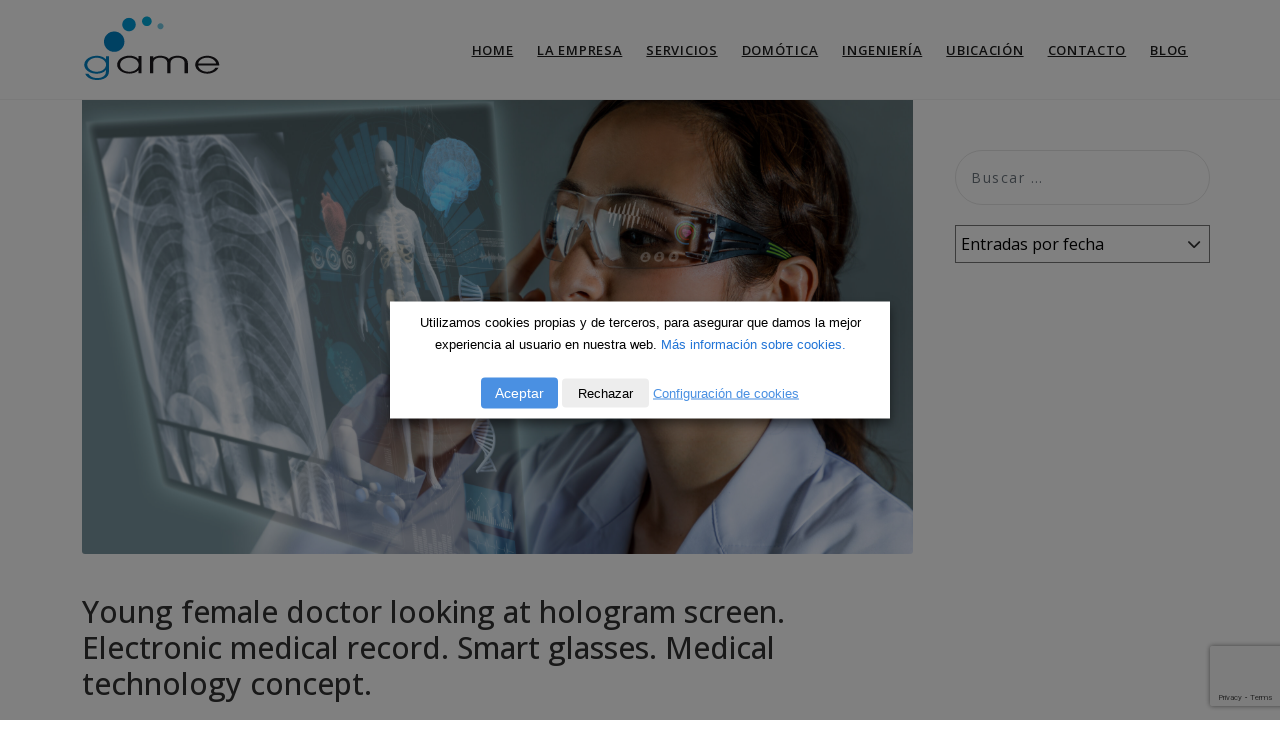

--- FILE ---
content_type: text/html; charset=UTF-8
request_url: https://gametelecomunicaciones.com/la-realidad-aumentada-los-nuevos-rayos-x/young-female-doctor-looking-at-hologram-screen-electronic-medical-record-smart-glasses-medical-technology-concept/
body_size: 16401
content:
                                                                  <!DOCTYPE html>
<html lang="es">
	<head>
				<!-- Google tag (gtag.js) -->
		<script async src="https://www.googletagmanager.com/gtag/js?id=AW-11096436317"></script> <script> window.dataLayer = window.dataLayer || []; function gtag(){dataLayer.push(arguments);} gtag('js', new Date()); gtag('config', 'AW-11096436317'); </script>


		<!-- pixel medicion leads -->
		<script async src="https://www.googletagmanager.com/gtag/js?id=DC-12945816"></script>
		<script>
		  window.dataLayer = window.dataLayer || [];
		  function gtag(){dataLayer.push(arguments);}
		  gtag('js', new Date());

		  gtag('config', 'DC-12945816');
		</script>

		<meta charset="UTF-8" />
		<meta name="viewport" content="width=device-width, initial-scale=1.0">
		<meta name="author" content="">
		<title>Young female doctor looking at hologram screen. Electronic medical record. Smart glasses. Medical technology concept. -</title>
		<!-- Favicons-->
		<link rel="shortcut icon" href="https://gametelecomunicaciones.com/wp-content/themes/gametelecomunicaciones/assets/images/favicon.png">
		<link rel="apple-touch-icon" href="https://gametelecomunicaciones.com/wp-content/themes/gametelecomunicaciones/assets/images/apple-touch-icon.png">
		<link rel="apple-touch-icon" sizes="72x72" href="https://gametelecomunicaciones.com/wp-content/themes/gametelecomunicaciones/assets/images/apple-touch-icon-72x72.png">
		<link rel="apple-touch-icon" sizes="114x114" href="https://gametelecomunicaciones.com/wp-content/themes/gametelecomunicaciones/assets/images/apple-touch-icon-114x114.png">
		
		<meta name='robots' content='index, follow, max-image-preview:large, max-snippet:-1, max-video-preview:-1' />

	<!-- This site is optimized with the Yoast SEO plugin v26.7 - https://yoast.com/wordpress/plugins/seo/ -->
	<title>Young female doctor looking at hologram screen. Electronic medical record. Smart glasses. Medical technology concept. -</title>
	<link rel="canonical" href="https://gametelecomunicaciones.com/la-realidad-aumentada-los-nuevos-rayos-x/young-female-doctor-looking-at-hologram-screen-electronic-medical-record-smart-glasses-medical-technology-concept/" />
	<meta property="og:locale" content="es_ES" />
	<meta property="og:type" content="article" />
	<meta property="og:title" content="Young female doctor looking at hologram screen. Electronic medical record. Smart glasses. Medical technology concept. -" />
	<meta property="og:url" content="https://gametelecomunicaciones.com/la-realidad-aumentada-los-nuevos-rayos-x/young-female-doctor-looking-at-hologram-screen-electronic-medical-record-smart-glasses-medical-technology-concept/" />
	<meta property="og:site_name" content="Antenas Game" />
	<meta property="article:modified_time" content="2023-10-25T09:41:59+00:00" />
	<meta property="og:image" content="https://gametelecomunicaciones.com/la-realidad-aumentada-los-nuevos-rayos-x/young-female-doctor-looking-at-hologram-screen-electronic-medical-record-smart-glasses-medical-technology-concept" />
	<meta property="og:image:width" content="2560" />
	<meta property="og:image:height" content="1436" />
	<meta property="og:image:type" content="image/jpeg" />
	<script type="application/ld+json" class="yoast-schema-graph">{"@context":"https://schema.org","@graph":[{"@type":"WebPage","@id":"https://gametelecomunicaciones.com/la-realidad-aumentada-los-nuevos-rayos-x/young-female-doctor-looking-at-hologram-screen-electronic-medical-record-smart-glasses-medical-technology-concept/","url":"https://gametelecomunicaciones.com/la-realidad-aumentada-los-nuevos-rayos-x/young-female-doctor-looking-at-hologram-screen-electronic-medical-record-smart-glasses-medical-technology-concept/","name":"Young female doctor looking at hologram screen. Electronic medical record. Smart glasses. Medical technology concept. -","isPartOf":{"@id":"https://gametelecomunicaciones.com/#website"},"primaryImageOfPage":{"@id":"https://gametelecomunicaciones.com/la-realidad-aumentada-los-nuevos-rayos-x/young-female-doctor-looking-at-hologram-screen-electronic-medical-record-smart-glasses-medical-technology-concept/#primaryimage"},"image":{"@id":"https://gametelecomunicaciones.com/la-realidad-aumentada-los-nuevos-rayos-x/young-female-doctor-looking-at-hologram-screen-electronic-medical-record-smart-glasses-medical-technology-concept/#primaryimage"},"thumbnailUrl":"https://gametelecomunicaciones.com/wp-content/uploads/2023/10/iStock-864465280-scaled.jpg","datePublished":"2023-10-25T09:41:46+00:00","dateModified":"2023-10-25T09:41:59+00:00","breadcrumb":{"@id":"https://gametelecomunicaciones.com/la-realidad-aumentada-los-nuevos-rayos-x/young-female-doctor-looking-at-hologram-screen-electronic-medical-record-smart-glasses-medical-technology-concept/#breadcrumb"},"inLanguage":"es","potentialAction":[{"@type":"ReadAction","target":["https://gametelecomunicaciones.com/la-realidad-aumentada-los-nuevos-rayos-x/young-female-doctor-looking-at-hologram-screen-electronic-medical-record-smart-glasses-medical-technology-concept/"]}]},{"@type":"ImageObject","inLanguage":"es","@id":"https://gametelecomunicaciones.com/la-realidad-aumentada-los-nuevos-rayos-x/young-female-doctor-looking-at-hologram-screen-electronic-medical-record-smart-glasses-medical-technology-concept/#primaryimage","url":"https://gametelecomunicaciones.com/wp-content/uploads/2023/10/iStock-864465280-scaled.jpg","contentUrl":"https://gametelecomunicaciones.com/wp-content/uploads/2023/10/iStock-864465280-scaled.jpg","width":2560,"height":1436},{"@type":"BreadcrumbList","@id":"https://gametelecomunicaciones.com/la-realidad-aumentada-los-nuevos-rayos-x/young-female-doctor-looking-at-hologram-screen-electronic-medical-record-smart-glasses-medical-technology-concept/#breadcrumb","itemListElement":[{"@type":"ListItem","position":1,"name":"Portada","item":"https://gametelecomunicaciones.com/"},{"@type":"ListItem","position":2,"name":"LA REALIDAD AUMENTADA: ¿LOS NUEVOS RAYOS X?","item":"https://gametelecomunicaciones.com/la-realidad-aumentada-los-nuevos-rayos-x/"},{"@type":"ListItem","position":3,"name":"Young female doctor looking at hologram screen. Electronic medical record. Smart glasses. Medical technology concept."}]},{"@type":"WebSite","@id":"https://gametelecomunicaciones.com/#website","url":"https://gametelecomunicaciones.com/","name":"Antenas Game","description":"Game, soluciones para comunidades de propietarios, obraa e ingeniería  y nuevas tecnologías","potentialAction":[{"@type":"SearchAction","target":{"@type":"EntryPoint","urlTemplate":"https://gametelecomunicaciones.com/?s={search_term_string}"},"query-input":{"@type":"PropertyValueSpecification","valueRequired":true,"valueName":"search_term_string"}}],"inLanguage":"es"}]}</script>
	<!-- / Yoast SEO plugin. -->


<link rel='dns-prefetch' href='//code.jquery.com' />
<link rel='dns-prefetch' href='//cdnjs.cloudflare.com' />
<link rel='dns-prefetch' href='//maps.googleapis.com' />
<link rel='dns-prefetch' href='//fonts.googleapis.com' />
<link rel="alternate" title="oEmbed (JSON)" type="application/json+oembed" href="https://gametelecomunicaciones.com/wp-json/oembed/1.0/embed?url=https%3A%2F%2Fgametelecomunicaciones.com%2Fla-realidad-aumentada-los-nuevos-rayos-x%2Fyoung-female-doctor-looking-at-hologram-screen-electronic-medical-record-smart-glasses-medical-technology-concept%2F" />
<link rel="alternate" title="oEmbed (XML)" type="text/xml+oembed" href="https://gametelecomunicaciones.com/wp-json/oembed/1.0/embed?url=https%3A%2F%2Fgametelecomunicaciones.com%2Fla-realidad-aumentada-los-nuevos-rayos-x%2Fyoung-female-doctor-looking-at-hologram-screen-electronic-medical-record-smart-glasses-medical-technology-concept%2F&#038;format=xml" />
<style id='wp-img-auto-sizes-contain-inline-css' type='text/css'>
img:is([sizes=auto i],[sizes^="auto," i]){contain-intrinsic-size:3000px 1500px}
/*# sourceURL=wp-img-auto-sizes-contain-inline-css */
</style>
<style id='wp-emoji-styles-inline-css' type='text/css'>

	img.wp-smiley, img.emoji {
		display: inline !important;
		border: none !important;
		box-shadow: none !important;
		height: 1em !important;
		width: 1em !important;
		margin: 0 0.07em !important;
		vertical-align: -0.1em !important;
		background: none !important;
		padding: 0 !important;
	}
/*# sourceURL=wp-emoji-styles-inline-css */
</style>
<style id='wp-block-library-inline-css' type='text/css'>
:root{--wp-block-synced-color:#7a00df;--wp-block-synced-color--rgb:122,0,223;--wp-bound-block-color:var(--wp-block-synced-color);--wp-editor-canvas-background:#ddd;--wp-admin-theme-color:#007cba;--wp-admin-theme-color--rgb:0,124,186;--wp-admin-theme-color-darker-10:#006ba1;--wp-admin-theme-color-darker-10--rgb:0,107,160.5;--wp-admin-theme-color-darker-20:#005a87;--wp-admin-theme-color-darker-20--rgb:0,90,135;--wp-admin-border-width-focus:2px}@media (min-resolution:192dpi){:root{--wp-admin-border-width-focus:1.5px}}.wp-element-button{cursor:pointer}:root .has-very-light-gray-background-color{background-color:#eee}:root .has-very-dark-gray-background-color{background-color:#313131}:root .has-very-light-gray-color{color:#eee}:root .has-very-dark-gray-color{color:#313131}:root .has-vivid-green-cyan-to-vivid-cyan-blue-gradient-background{background:linear-gradient(135deg,#00d084,#0693e3)}:root .has-purple-crush-gradient-background{background:linear-gradient(135deg,#34e2e4,#4721fb 50%,#ab1dfe)}:root .has-hazy-dawn-gradient-background{background:linear-gradient(135deg,#faaca8,#dad0ec)}:root .has-subdued-olive-gradient-background{background:linear-gradient(135deg,#fafae1,#67a671)}:root .has-atomic-cream-gradient-background{background:linear-gradient(135deg,#fdd79a,#004a59)}:root .has-nightshade-gradient-background{background:linear-gradient(135deg,#330968,#31cdcf)}:root .has-midnight-gradient-background{background:linear-gradient(135deg,#020381,#2874fc)}:root{--wp--preset--font-size--normal:16px;--wp--preset--font-size--huge:42px}.has-regular-font-size{font-size:1em}.has-larger-font-size{font-size:2.625em}.has-normal-font-size{font-size:var(--wp--preset--font-size--normal)}.has-huge-font-size{font-size:var(--wp--preset--font-size--huge)}.has-text-align-center{text-align:center}.has-text-align-left{text-align:left}.has-text-align-right{text-align:right}.has-fit-text{white-space:nowrap!important}#end-resizable-editor-section{display:none}.aligncenter{clear:both}.items-justified-left{justify-content:flex-start}.items-justified-center{justify-content:center}.items-justified-right{justify-content:flex-end}.items-justified-space-between{justify-content:space-between}.screen-reader-text{border:0;clip-path:inset(50%);height:1px;margin:-1px;overflow:hidden;padding:0;position:absolute;width:1px;word-wrap:normal!important}.screen-reader-text:focus{background-color:#ddd;clip-path:none;color:#444;display:block;font-size:1em;height:auto;left:5px;line-height:normal;padding:15px 23px 14px;text-decoration:none;top:5px;width:auto;z-index:100000}html :where(.has-border-color){border-style:solid}html :where([style*=border-top-color]){border-top-style:solid}html :where([style*=border-right-color]){border-right-style:solid}html :where([style*=border-bottom-color]){border-bottom-style:solid}html :where([style*=border-left-color]){border-left-style:solid}html :where([style*=border-width]){border-style:solid}html :where([style*=border-top-width]){border-top-style:solid}html :where([style*=border-right-width]){border-right-style:solid}html :where([style*=border-bottom-width]){border-bottom-style:solid}html :where([style*=border-left-width]){border-left-style:solid}html :where(img[class*=wp-image-]){height:auto;max-width:100%}:where(figure){margin:0 0 1em}html :where(.is-position-sticky){--wp-admin--admin-bar--position-offset:var(--wp-admin--admin-bar--height,0px)}@media screen and (max-width:600px){html :where(.is-position-sticky){--wp-admin--admin-bar--position-offset:0px}}

/*# sourceURL=wp-block-library-inline-css */
</style><style id='global-styles-inline-css' type='text/css'>
:root{--wp--preset--aspect-ratio--square: 1;--wp--preset--aspect-ratio--4-3: 4/3;--wp--preset--aspect-ratio--3-4: 3/4;--wp--preset--aspect-ratio--3-2: 3/2;--wp--preset--aspect-ratio--2-3: 2/3;--wp--preset--aspect-ratio--16-9: 16/9;--wp--preset--aspect-ratio--9-16: 9/16;--wp--preset--color--black: #000000;--wp--preset--color--cyan-bluish-gray: #abb8c3;--wp--preset--color--white: #ffffff;--wp--preset--color--pale-pink: #f78da7;--wp--preset--color--vivid-red: #cf2e2e;--wp--preset--color--luminous-vivid-orange: #ff6900;--wp--preset--color--luminous-vivid-amber: #fcb900;--wp--preset--color--light-green-cyan: #7bdcb5;--wp--preset--color--vivid-green-cyan: #00d084;--wp--preset--color--pale-cyan-blue: #8ed1fc;--wp--preset--color--vivid-cyan-blue: #0693e3;--wp--preset--color--vivid-purple: #9b51e0;--wp--preset--gradient--vivid-cyan-blue-to-vivid-purple: linear-gradient(135deg,rgb(6,147,227) 0%,rgb(155,81,224) 100%);--wp--preset--gradient--light-green-cyan-to-vivid-green-cyan: linear-gradient(135deg,rgb(122,220,180) 0%,rgb(0,208,130) 100%);--wp--preset--gradient--luminous-vivid-amber-to-luminous-vivid-orange: linear-gradient(135deg,rgb(252,185,0) 0%,rgb(255,105,0) 100%);--wp--preset--gradient--luminous-vivid-orange-to-vivid-red: linear-gradient(135deg,rgb(255,105,0) 0%,rgb(207,46,46) 100%);--wp--preset--gradient--very-light-gray-to-cyan-bluish-gray: linear-gradient(135deg,rgb(238,238,238) 0%,rgb(169,184,195) 100%);--wp--preset--gradient--cool-to-warm-spectrum: linear-gradient(135deg,rgb(74,234,220) 0%,rgb(151,120,209) 20%,rgb(207,42,186) 40%,rgb(238,44,130) 60%,rgb(251,105,98) 80%,rgb(254,248,76) 100%);--wp--preset--gradient--blush-light-purple: linear-gradient(135deg,rgb(255,206,236) 0%,rgb(152,150,240) 100%);--wp--preset--gradient--blush-bordeaux: linear-gradient(135deg,rgb(254,205,165) 0%,rgb(254,45,45) 50%,rgb(107,0,62) 100%);--wp--preset--gradient--luminous-dusk: linear-gradient(135deg,rgb(255,203,112) 0%,rgb(199,81,192) 50%,rgb(65,88,208) 100%);--wp--preset--gradient--pale-ocean: linear-gradient(135deg,rgb(255,245,203) 0%,rgb(182,227,212) 50%,rgb(51,167,181) 100%);--wp--preset--gradient--electric-grass: linear-gradient(135deg,rgb(202,248,128) 0%,rgb(113,206,126) 100%);--wp--preset--gradient--midnight: linear-gradient(135deg,rgb(2,3,129) 0%,rgb(40,116,252) 100%);--wp--preset--font-size--small: 13px;--wp--preset--font-size--medium: 20px;--wp--preset--font-size--large: 36px;--wp--preset--font-size--x-large: 42px;--wp--preset--spacing--20: 0.44rem;--wp--preset--spacing--30: 0.67rem;--wp--preset--spacing--40: 1rem;--wp--preset--spacing--50: 1.5rem;--wp--preset--spacing--60: 2.25rem;--wp--preset--spacing--70: 3.38rem;--wp--preset--spacing--80: 5.06rem;--wp--preset--shadow--natural: 6px 6px 9px rgba(0, 0, 0, 0.2);--wp--preset--shadow--deep: 12px 12px 50px rgba(0, 0, 0, 0.4);--wp--preset--shadow--sharp: 6px 6px 0px rgba(0, 0, 0, 0.2);--wp--preset--shadow--outlined: 6px 6px 0px -3px rgb(255, 255, 255), 6px 6px rgb(0, 0, 0);--wp--preset--shadow--crisp: 6px 6px 0px rgb(0, 0, 0);}:where(.is-layout-flex){gap: 0.5em;}:where(.is-layout-grid){gap: 0.5em;}body .is-layout-flex{display: flex;}.is-layout-flex{flex-wrap: wrap;align-items: center;}.is-layout-flex > :is(*, div){margin: 0;}body .is-layout-grid{display: grid;}.is-layout-grid > :is(*, div){margin: 0;}:where(.wp-block-columns.is-layout-flex){gap: 2em;}:where(.wp-block-columns.is-layout-grid){gap: 2em;}:where(.wp-block-post-template.is-layout-flex){gap: 1.25em;}:where(.wp-block-post-template.is-layout-grid){gap: 1.25em;}.has-black-color{color: var(--wp--preset--color--black) !important;}.has-cyan-bluish-gray-color{color: var(--wp--preset--color--cyan-bluish-gray) !important;}.has-white-color{color: var(--wp--preset--color--white) !important;}.has-pale-pink-color{color: var(--wp--preset--color--pale-pink) !important;}.has-vivid-red-color{color: var(--wp--preset--color--vivid-red) !important;}.has-luminous-vivid-orange-color{color: var(--wp--preset--color--luminous-vivid-orange) !important;}.has-luminous-vivid-amber-color{color: var(--wp--preset--color--luminous-vivid-amber) !important;}.has-light-green-cyan-color{color: var(--wp--preset--color--light-green-cyan) !important;}.has-vivid-green-cyan-color{color: var(--wp--preset--color--vivid-green-cyan) !important;}.has-pale-cyan-blue-color{color: var(--wp--preset--color--pale-cyan-blue) !important;}.has-vivid-cyan-blue-color{color: var(--wp--preset--color--vivid-cyan-blue) !important;}.has-vivid-purple-color{color: var(--wp--preset--color--vivid-purple) !important;}.has-black-background-color{background-color: var(--wp--preset--color--black) !important;}.has-cyan-bluish-gray-background-color{background-color: var(--wp--preset--color--cyan-bluish-gray) !important;}.has-white-background-color{background-color: var(--wp--preset--color--white) !important;}.has-pale-pink-background-color{background-color: var(--wp--preset--color--pale-pink) !important;}.has-vivid-red-background-color{background-color: var(--wp--preset--color--vivid-red) !important;}.has-luminous-vivid-orange-background-color{background-color: var(--wp--preset--color--luminous-vivid-orange) !important;}.has-luminous-vivid-amber-background-color{background-color: var(--wp--preset--color--luminous-vivid-amber) !important;}.has-light-green-cyan-background-color{background-color: var(--wp--preset--color--light-green-cyan) !important;}.has-vivid-green-cyan-background-color{background-color: var(--wp--preset--color--vivid-green-cyan) !important;}.has-pale-cyan-blue-background-color{background-color: var(--wp--preset--color--pale-cyan-blue) !important;}.has-vivid-cyan-blue-background-color{background-color: var(--wp--preset--color--vivid-cyan-blue) !important;}.has-vivid-purple-background-color{background-color: var(--wp--preset--color--vivid-purple) !important;}.has-black-border-color{border-color: var(--wp--preset--color--black) !important;}.has-cyan-bluish-gray-border-color{border-color: var(--wp--preset--color--cyan-bluish-gray) !important;}.has-white-border-color{border-color: var(--wp--preset--color--white) !important;}.has-pale-pink-border-color{border-color: var(--wp--preset--color--pale-pink) !important;}.has-vivid-red-border-color{border-color: var(--wp--preset--color--vivid-red) !important;}.has-luminous-vivid-orange-border-color{border-color: var(--wp--preset--color--luminous-vivid-orange) !important;}.has-luminous-vivid-amber-border-color{border-color: var(--wp--preset--color--luminous-vivid-amber) !important;}.has-light-green-cyan-border-color{border-color: var(--wp--preset--color--light-green-cyan) !important;}.has-vivid-green-cyan-border-color{border-color: var(--wp--preset--color--vivid-green-cyan) !important;}.has-pale-cyan-blue-border-color{border-color: var(--wp--preset--color--pale-cyan-blue) !important;}.has-vivid-cyan-blue-border-color{border-color: var(--wp--preset--color--vivid-cyan-blue) !important;}.has-vivid-purple-border-color{border-color: var(--wp--preset--color--vivid-purple) !important;}.has-vivid-cyan-blue-to-vivid-purple-gradient-background{background: var(--wp--preset--gradient--vivid-cyan-blue-to-vivid-purple) !important;}.has-light-green-cyan-to-vivid-green-cyan-gradient-background{background: var(--wp--preset--gradient--light-green-cyan-to-vivid-green-cyan) !important;}.has-luminous-vivid-amber-to-luminous-vivid-orange-gradient-background{background: var(--wp--preset--gradient--luminous-vivid-amber-to-luminous-vivid-orange) !important;}.has-luminous-vivid-orange-to-vivid-red-gradient-background{background: var(--wp--preset--gradient--luminous-vivid-orange-to-vivid-red) !important;}.has-very-light-gray-to-cyan-bluish-gray-gradient-background{background: var(--wp--preset--gradient--very-light-gray-to-cyan-bluish-gray) !important;}.has-cool-to-warm-spectrum-gradient-background{background: var(--wp--preset--gradient--cool-to-warm-spectrum) !important;}.has-blush-light-purple-gradient-background{background: var(--wp--preset--gradient--blush-light-purple) !important;}.has-blush-bordeaux-gradient-background{background: var(--wp--preset--gradient--blush-bordeaux) !important;}.has-luminous-dusk-gradient-background{background: var(--wp--preset--gradient--luminous-dusk) !important;}.has-pale-ocean-gradient-background{background: var(--wp--preset--gradient--pale-ocean) !important;}.has-electric-grass-gradient-background{background: var(--wp--preset--gradient--electric-grass) !important;}.has-midnight-gradient-background{background: var(--wp--preset--gradient--midnight) !important;}.has-small-font-size{font-size: var(--wp--preset--font-size--small) !important;}.has-medium-font-size{font-size: var(--wp--preset--font-size--medium) !important;}.has-large-font-size{font-size: var(--wp--preset--font-size--large) !important;}.has-x-large-font-size{font-size: var(--wp--preset--font-size--x-large) !important;}
/*# sourceURL=global-styles-inline-css */
</style>

<style id='classic-theme-styles-inline-css' type='text/css'>
/*! This file is auto-generated */
.wp-block-button__link{color:#fff;background-color:#32373c;border-radius:9999px;box-shadow:none;text-decoration:none;padding:calc(.667em + 2px) calc(1.333em + 2px);font-size:1.125em}.wp-block-file__button{background:#32373c;color:#fff;text-decoration:none}
/*# sourceURL=/wp-includes/css/classic-themes.min.css */
</style>
<link rel='stylesheet' id='contact-form-7-css' href='https://gametelecomunicaciones.com/wp-content/plugins/contact-form-7/includes/css/styles.css' type='text/css' media='all' />
<link rel='stylesheet' id='cookie-law-info-css' href='https://gametelecomunicaciones.com/wp-content/plugins/webtoffee-gdpr-cookie-consent/public/css/cookie-law-info-public.css' type='text/css' media='all' />
<link rel='stylesheet' id='cookie-law-info-gdpr-css' href='https://gametelecomunicaciones.com/wp-content/plugins/webtoffee-gdpr-cookie-consent/public/css/cookie-law-info-gdpr.css' type='text/css' media='all' />
<style id='cookie-law-info-gdpr-inline-css' type='text/css'>
.cli-modal-content, .cli-tab-content { background-color: #ffffff; }.cli-privacy-content-text, .cli-modal .cli-modal-dialog, .cli-tab-container p, a.cli-privacy-readmore { color: #000000; }.cli-tab-header { background-color: #f2f2f2; }.cli-tab-header, .cli-tab-header a.cli-nav-link,span.cli-necessary-caption,.cli-switch .cli-slider:after { color: #000000; }.cli-switch .cli-slider:before { background-color: #ffffff; }.cli-switch input:checked + .cli-slider:before { background-color: #ffffff; }.cli-switch .cli-slider { background-color: #e3e1e8; }.cli-switch input:checked + .cli-slider { background-color: #28a745; }.cli-modal-close svg { fill: #000000; }.cli-tab-footer .wt-cli-privacy-accept-all-btn { background-color: #00acad; color: #ffffff}.cli-tab-footer .wt-cli-privacy-accept-btn { background-color: #00acad; color: #ffffff}.cli-tab-header a:before{ border-right: 1px solid #000000; border-bottom: 1px solid #000000; }
/*# sourceURL=cookie-law-info-gdpr-inline-css */
</style>
<link rel='stylesheet' id='trupp-font-open-sans-css' href='//fonts.googleapis.com/css2?family=Open+Sans%3Aital%2Cwght%400%2C300%3B0%2C400%3B0%2C500%3B0%2C600%3B0%2C700%3B0%2C800%3B1%2C300%3B1%2C400%3B1%2C500%3B1%2C600%3B1%2C700%3B1%2C800&#038;display=swap' type='text/css' media='all' />
<link rel='stylesheet' id='trupp-bootstrap-css' href='https://gametelecomunicaciones.com/wp-content/themes/gametelecomunicaciones/assets/bootstrap/css/bootstrap.min.v5-1.css' type='text/css' media='all' />
<link rel='stylesheet' id='trupp-fontawesome-css' href='https://gametelecomunicaciones.com/wp-content/themes/gametelecomunicaciones/assets/css/fontawesome-v6-1-1.css' type='text/css' media='all' />
<link rel='stylesheet' id='trupp-child-styles-css' href='https://gametelecomunicaciones.com/wp-content/themes/gametelecomunicaciones/assets/css/child_styles.css' type='text/css' media='all' />
<link rel='stylesheet' id='gametelecomunicaciones-style-Google-css' href='https://fonts.googleapis.com/css?family=Montserrat%3A300%2C400%2C500%2C600%2C700' type='text/css' media='all' />
<link rel='stylesheet' id='gametelecomunicaciones-style-Google2-css' href='https://fonts.googleapis.com/css?family=Lora%3A400i' type='text/css' media='all' />
<link rel='stylesheet' id='gametelecomunicaciones-style-hover-css' href='https://gametelecomunicaciones.com/wp-content/themes/gametelecomunicaciones/assets/css/hover.css' type='text/css' media='all' />
<link rel='stylesheet' id='gametelecomunicaciones-style-linea-arrows-css' href='https://gametelecomunicaciones.com/wp-content/themes/gametelecomunicaciones/assets/css/linea-arrows.css' type='text/css' media='all' />
<link rel='stylesheet' id='gametelecomunicaciones-style-linea-icons-css' href='https://gametelecomunicaciones.com/wp-content/themes/gametelecomunicaciones/assets/css/linea-icons.css' type='text/css' media='all' />
<link rel='stylesheet' id='gametelecomunicaciones-style-magnific-popup-css' href='https://gametelecomunicaciones.com/wp-content/themes/gametelecomunicaciones/assets/css/magnific-popup.css' type='text/css' media='all' />
<link rel='stylesheet' id='gametelecomunicaciones-style-owl-css' href='https://gametelecomunicaciones.com/wp-content/themes/gametelecomunicaciones/assets/css/owl.carousel.css' type='text/css' media='all' />
<link rel='stylesheet' id='gametelecomunicaciones-style-flexslider-css' href='https://gametelecomunicaciones.com/wp-content/themes/gametelecomunicaciones/assets/css/flexslider.css' type='text/css' media='all' />
<link rel='stylesheet' id='gametelecomunicaciones-style-animate-css' href='https://gametelecomunicaciones.com/wp-content/themes/gametelecomunicaciones/assets/css/animate.css' type='text/css' media='all' />
<link rel='stylesheet' id='gametelecomunicaciones-style-pace-theme-minimal-css' href='https://gametelecomunicaciones.com/wp-content/themes/gametelecomunicaciones/assets/css/pace-theme-minimal.css' type='text/css' media='all' />
<link rel='stylesheet' id='gametelecomunicaciones-style-vertical-css' href='https://gametelecomunicaciones.com/wp-content/themes/gametelecomunicaciones/assets/css/vertical.min.css' type='text/css' media='all' />
<link rel='stylesheet' id='gametelecomunicaciones-style-template-css' href='https://gametelecomunicaciones.com/wp-content/themes/gametelecomunicaciones/assets/css/game-style.css' type='text/css' media='all' />
<script type="text/javascript" src="https://gametelecomunicaciones.com/wp-includes/js/jquery/jquery.min.js" id="jquery-core-js"></script>
<script type="text/javascript" src="https://gametelecomunicaciones.com/wp-includes/js/jquery/jquery-migrate.min.js" id="jquery-migrate-js"></script>
<script type="text/javascript" id="cookie-law-info-js-extra">
/* <![CDATA[ */
var Cli_Data = {"nn_cookie_ids":["_ga","_gid","YTC","__utmt","__utmb","uid","IDE","lang","YSC","__utma","__utmc","__utmz","test_cookie","GPS","VISITOR_INFO1_LIVE"],"non_necessary_cookies":{"estadisticas":["_ga","_gid","__utmt","__utmb","YSC","__utma","__utmc","__utmz","test_cookie","GPS"],"marketing":["uid","IDE","VISITOR_INFO1_LIVE"],"preferencias":["YTC","lang"]},"cookielist":{"necessary":{"id":78,"status":true,"priority":0,"title":"necessary","strict":true,"default_state":false,"ccpa_optout":false,"loadonstart":false},"estadisticas":{"id":79,"status":true,"priority":0,"title":"estadisticas","strict":false,"default_state":false,"ccpa_optout":false,"loadonstart":false},"marketing":{"id":80,"status":true,"priority":0,"title":"marketing","strict":false,"default_state":false,"ccpa_optout":false,"loadonstart":false},"preferencias":{"id":81,"status":true,"priority":0,"title":"preferencias","strict":false,"default_state":false,"ccpa_optout":false,"loadonstart":false}},"ajax_url":"https://gametelecomunicaciones.com/wp-admin/admin-ajax.php","current_lang":"es","security":"6b07bf06ed","eu_countries":["GB"],"geoIP":"disabled","use_custom_geolocation_api":"","custom_geolocation_api":"https://geoip.cookieyes.com/geoip/checker/result.php","consentVersion":"1","strictlyEnabled":["necessary","obligatoire"],"cookieDomain":"","privacy_length":"250","ccpaEnabled":"","ccpaRegionBased":"","ccpaBarEnabled":"","ccpaType":"gdpr","triggerDomRefresh":"","secure_cookies":""};
var log_object = {"ajax_url":"https://gametelecomunicaciones.com/wp-admin/admin-ajax.php"};
//# sourceURL=cookie-law-info-js-extra
/* ]]> */
</script>
<script type="text/javascript" src="https://gametelecomunicaciones.com/wp-content/plugins/webtoffee-gdpr-cookie-consent/public/js/cookie-law-info-public.js" id="cookie-law-info-js"></script>
<link rel="https://api.w.org/" href="https://gametelecomunicaciones.com/wp-json/" /><link rel="alternate" title="JSON" type="application/json" href="https://gametelecomunicaciones.com/wp-json/wp/v2/media/3804" /><link rel='shortlink' href='https://gametelecomunicaciones.com/?p=3804' />
		
		<!-- Global site tag (gtag.js) - Google Analytics -->
		<script async src="https://www.googletagmanager.com/gtag/js?id=UA-4585260-1"></script>
		<script>
		  window.dataLayer = window.dataLayer || [];
		  function gtag(){dataLayer.push(arguments);}
		  gtag('js', new Date());

		  gtag('config', 'UA-4585260-1');
		</script>

		<!-- Global site tag (gtag.js) - Google Analytics -->
		<script async src="https://www.googletagmanager.com/gtag/js?id=UA-61982242-1"></script>
		<script>
		  window.dataLayer = window.dataLayer || [];
		  function gtag(){dataLayer.push(arguments);}
		  gtag('js', new Date());

		  gtag('config', 'UA-61982242-1');
		</script>

		
		


		
	<link rel='stylesheet' id='cookie-law-info-table-css' href='https://gametelecomunicaciones.com/wp-content/plugins/webtoffee-gdpr-cookie-consent/public/css/cookie-law-info-table.css' type='text/css' media='all' />
</head>
	<body class="attachment wp-singular attachment-template-default single single-attachment postid-3804 attachmentid-3804 attachment-jpeg wp-theme-gametelecomunicaciones" >
		<!-- Layout-->
		<div class="layout">

			<!-- Header-->
			<header class="header header-right undefined">
				<div class="container">
					<!-- Logos-->
					<div class="inner-header"><a class="inner-brand" href="https://gametelecomunicaciones.com/"><img class="brand-dark" src="https://gametelecomunicaciones.com/wp-content/themes/gametelecomunicaciones/assets/images/logo.svg" width="177px" alt=""><img class="brand-light" src="https://gametelecomunicaciones.com/wp-content/themes/gametelecomunicaciones/assets/images/logo-light.svg" width="177px" alt="">
							<!-- Or simple text-->
							<!-- Core--></a></div>
					<!-- Navigation-->
					<div class="inner-navigation collapse">
						<div class="inner-navigation-inline">
							
								<!-- MAIN MENU -->
								<div id="custom-collapse" class="inner-nav"><ul><li id="menu-item-1067" class="menu-item menu-item-type-post_type menu-item-object-page menu-item-home menu-item-1067"><a href="https://gametelecomunicaciones.com/">Home</a></li>
<li id="menu-item-125" class="menu-item menu-item-type-post_type menu-item-object-page menu-item-125"><a href="https://gametelecomunicaciones.com/la-empresa/">La empresa</a></li>
<li id="menu-item-45" class="menu-item menu-item-type-post_type menu-item-object-page menu-item-has-children menu-item-45"><a href="https://gametelecomunicaciones.com/productos-servicios-bilbao/">Servicios</a>
<ul class="sub-menu">
	<li id="menu-item-92" class="menu-item menu-item-type-post_type menu-item-object-page menu-item-92"><a href="https://gametelecomunicaciones.com/productos-servicios-bilbao/contratos-mantenimiento-bilbao/">Contratos de mantenimiento</a></li>
	<li id="menu-item-2123" class="menu-item menu-item-type-post_type menu-item-object-page menu-item-2123"><a href="https://gametelecomunicaciones.com/ingenieria-telecomunicaciones-bilbao/">Ingeniería</a></li>
	<li id="menu-item-160" class="menu-item menu-item-type-post_type menu-item-object-page menu-item-160"><a href="https://gametelecomunicaciones.com/productos-servicios-bilbao/instalacion-domotica-bilbao/">Hogar digital – Domótica</a></li>
	<li id="menu-item-156" class="menu-item menu-item-type-post_type menu-item-object-page menu-item-156"><a href="https://gametelecomunicaciones.com/productos-servicios-bilbao/tv-circuito-cerrado-cctv-bilbao/">TV Circuito cerrado</a></li>
	<li id="menu-item-189" class="menu-item menu-item-type-post_type menu-item-object-page menu-item-189"><a href="https://gametelecomunicaciones.com/productos-servicios-bilbao/instalacion-control-accesos-bilbao/">Control de accesos</a></li>
	<li id="menu-item-169" class="menu-item menu-item-type-post_type menu-item-object-page menu-item-169"><a href="https://gametelecomunicaciones.com/productos-servicios-bilbao/red-voz-datos-wifi-bilbao/">Redes voz y datos – WIFI</a></li>
	<li id="menu-item-176" class="menu-item menu-item-type-post_type menu-item-object-page menu-item-176"><a href="https://gametelecomunicaciones.com/productos-servicios-bilbao/fibra-optica-bilbao/">Fibra óptica</a></li>
	<li id="menu-item-106" class="menu-item menu-item-type-post_type menu-item-object-page menu-item-106"><a href="https://gametelecomunicaciones.com/productos-servicios-bilbao/reparacion-videoporteros-bilbao/">Video porteros</a></li>
	<li id="menu-item-204" class="menu-item menu-item-type-post_type menu-item-object-page menu-item-204"><a href="https://gametelecomunicaciones.com/productos-servicios-bilbao/instalaciones-ict-bilbao/">Instalaciones de ICT</a></li>
	<li id="menu-item-183" class="menu-item menu-item-type-post_type menu-item-object-page menu-item-183"><a href="https://gametelecomunicaciones.com/productos-servicios-bilbao/repetidores-cobertura-movil/">Repetidores Cobertura Móvil</a></li>
	<li id="menu-item-91" class="menu-item menu-item-type-post_type menu-item-object-page menu-item-91"><a href="https://gametelecomunicaciones.com/productos-servicios-bilbao/antenas-tv-bilbao/">Antenas TV</a></li>
	<li id="menu-item-3017" class="menu-item menu-item-type-post_type menu-item-object-page menu-item-3017"><a href="https://gametelecomunicaciones.com/productos-servicios-bilbao/redes-gpon/">Redes Gpon</a></li>
	<li id="menu-item-90" class="menu-item menu-item-type-post_type menu-item-object-page menu-item-90"><a href="https://gametelecomunicaciones.com/productos-servicios-bilbao/antenas-tv-satelite-bilbao/">TV Vía satélite</a></li>
	<li id="menu-item-100" class="menu-item menu-item-type-post_type menu-item-object-page menu-item-100"><a href="https://gametelecomunicaciones.com/productos-servicios-bilbao/mantenimiento-videoporteros-bilbao/">Porteros automáticos</a></li>
	<li id="menu-item-212" class="menu-item menu-item-type-post_type menu-item-object-page menu-item-212"><a href="https://gametelecomunicaciones.com/productos-servicios-bilbao/pararrayos/">Pararrayos</a></li>
</ul>
</li>
<li id="menu-item-1457" class="menu-item menu-item-type-post_type menu-item-object-page menu-item-1457"><a href="https://gametelecomunicaciones.com/domotica/">domótica</a></li>
<li id="menu-item-137" class="menu-item menu-item-type-post_type menu-item-object-page menu-item-137"><a href="https://gametelecomunicaciones.com/ingenieria-telecomunicaciones-bilbao/">Ingeniería</a></li>
<li id="menu-item-140" class="menu-item menu-item-type-post_type menu-item-object-page menu-item-140"><a href="https://gametelecomunicaciones.com/ubicacion/">Ubicación</a></li>
<li id="menu-item-144" class="menu-item menu-item-type-post_type menu-item-object-page menu-item-144"><a href="https://gametelecomunicaciones.com/contacto/">Contacto</a></li>
<li id="menu-item-2365" class="menu-item menu-item-type-post_type menu-item-object-page current_page_parent menu-item-2365"><a href="https://gametelecomunicaciones.com/blog/">Blog</a></li>
</ul></div>							

							
						</div>
					</div>

					<!-- Mobile menu-->
					<div class="nav-toggle"><a href="#" data-toggle="collapse" data-target=".inner-navigation"><span class="icon-bar"></span><span class="icon-bar"></span><span class="icon-bar"></span></a></div>
				</div>
			</header>
			<!-- Header end-->

			<!-- Wrapper-->
			<div class="wrapper">


	
	
	
	
	
			

				
	


<!-- PAGE TITLE -->
		<section class="module-xs bg-white-dark">
			<div class="container">

				<div class="row">
					<div class="col-sm-12 text-center">

						<h1 class="montserrat text-uppercase m-b-10">Noticias</h1>
						
					</div>
				</div>

			</div>
		</section>
	<!-- END PAGE TITLE -->
    
    
    
  	<!-- BLOGS -->
		<section class="module-sm">
			<div class="container">

				<div class="row">

					<!-- BLOG CONTENT -->
					<div class="col-sm-9 blog-content">
                    
                    	<article class="post">
							<div class="post-preview">
								<img src='https://gametelecomunicaciones.com/wp-content/uploads/2023/10/iStock-864465280-scaled.jpg' width='840' height='390' alt='Placeholder Image' />							</div>
							<div class="post-content">
								<h1 class="post-title">Young female doctor looking at hologram screen. Electronic medical record. Smart glasses. Medical technology concept.</h1>
								<ul class="post-meta"><li>25 Oct 2023</li></ul>
								
								
							</div>
                            
                                    <!-- Go to www.addthis.com/dashboard to customize your tools -->
						<script type="text/javascript" src="//s7.addthis.com/js/300/addthis_widget.js#pubid=ra-5549c9340cc2e615"></script>

                    
                    
            			 <!-- Go to www.addthis.com/dashboard to customize your tools -->
						<div class="addthis_native_toolbox m-b-20 m-t-20"></div>
                            
                            	<p class="attachment"><a href='https://gametelecomunicaciones.com/wp-content/uploads/2023/10/iStock-864465280-scaled.jpg'><img fetchpriority="high" decoding="async" width="300" height="168" src="https://gametelecomunicaciones.com/wp-content/uploads/2023/10/iStock-864465280-300x168.jpg" class="attachment-medium size-medium" alt="" srcset="https://gametelecomunicaciones.com/wp-content/uploads/2023/10/iStock-864465280-300x168.jpg 300w, https://gametelecomunicaciones.com/wp-content/uploads/2023/10/iStock-864465280-1024x574.jpg 1024w, https://gametelecomunicaciones.com/wp-content/uploads/2023/10/iStock-864465280-768x431.jpg 768w, https://gametelecomunicaciones.com/wp-content/uploads/2023/10/iStock-864465280-1536x862.jpg 1536w, https://gametelecomunicaciones.com/wp-content/uploads/2023/10/iStock-864465280-2048x1149.jpg 2048w, https://gametelecomunicaciones.com/wp-content/uploads/2023/10/iStock-864465280-1200x673.jpg 1200w" sizes="(max-width: 300px) 85vw, 300px" /></a></p>
                                
                                
						
						</article>
                    
                    
                    
                        
                    	</div>
					<!-- END BLOG CONTENT -->

					<!-- BLOG SIDEBAR -->
					<div class="col-sm-3 sidebar m-t-60">
                    
                    <section class="dynamic-php-sidebar">
    

<form role="search" method="get" class="search-form" action="https://gametelecomunicaciones.com/">

		
	<input type="search" class="form-control" placeholder="Buscar &hellip;" value="" name="s" />
	
	<button type="submit" class="search-submit" style="display:none"><span class="screen-reader-text">Buscar</span></button>
</form>
    <div class="archive-blog-select__wrapper">
    <select class="archive-blog-select">
       <option value="">Entradas por fecha</option>
       	<option value='https://gametelecomunicaciones.com/2026/01/'> enero 2026 &nbsp;(1)</option>
	<option value='https://gametelecomunicaciones.com/2025/12/'> diciembre 2025 &nbsp;(1)</option>
	<option value='https://gametelecomunicaciones.com/2025/11/'> noviembre 2025 &nbsp;(1)</option>
	<option value='https://gametelecomunicaciones.com/2025/10/'> octubre 2025 &nbsp;(1)</option>
	<option value='https://gametelecomunicaciones.com/2025/09/'> septiembre 2025 &nbsp;(1)</option>
	<option value='https://gametelecomunicaciones.com/2025/08/'> agosto 2025 &nbsp;(1)</option>
	<option value='https://gametelecomunicaciones.com/2025/07/'> julio 2025 &nbsp;(1)</option>
	<option value='https://gametelecomunicaciones.com/2025/06/'> junio 2025 &nbsp;(1)</option>
	<option value='https://gametelecomunicaciones.com/2025/05/'> mayo 2025 &nbsp;(1)</option>
	<option value='https://gametelecomunicaciones.com/2025/04/'> abril 2025 &nbsp;(1)</option>
	<option value='https://gametelecomunicaciones.com/2025/03/'> marzo 2025 &nbsp;(1)</option>
	<option value='https://gametelecomunicaciones.com/2025/01/'> enero 2025 &nbsp;(1)</option>
	<option value='https://gametelecomunicaciones.com/2024/12/'> diciembre 2024 &nbsp;(1)</option>
	<option value='https://gametelecomunicaciones.com/2024/11/'> noviembre 2024 &nbsp;(1)</option>
	<option value='https://gametelecomunicaciones.com/2024/10/'> octubre 2024 &nbsp;(1)</option>
	<option value='https://gametelecomunicaciones.com/2024/09/'> septiembre 2024 &nbsp;(2)</option>
	<option value='https://gametelecomunicaciones.com/2024/07/'> julio 2024 &nbsp;(1)</option>
	<option value='https://gametelecomunicaciones.com/2024/06/'> junio 2024 &nbsp;(1)</option>
	<option value='https://gametelecomunicaciones.com/2024/05/'> mayo 2024 &nbsp;(1)</option>
	<option value='https://gametelecomunicaciones.com/2024/04/'> abril 2024 &nbsp;(1)</option>
	<option value='https://gametelecomunicaciones.com/2024/03/'> marzo 2024 &nbsp;(1)</option>
	<option value='https://gametelecomunicaciones.com/2024/02/'> febrero 2024 &nbsp;(1)</option>
	<option value='https://gametelecomunicaciones.com/2024/01/'> enero 2024 &nbsp;(1)</option>
	<option value='https://gametelecomunicaciones.com/2023/12/'> diciembre 2023 &nbsp;(1)</option>
	<option value='https://gametelecomunicaciones.com/2023/11/'> noviembre 2023 &nbsp;(1)</option>
	<option value='https://gametelecomunicaciones.com/2023/10/'> octubre 2023 &nbsp;(1)</option>
	<option value='https://gametelecomunicaciones.com/2023/09/'> septiembre 2023 &nbsp;(1)</option>
	<option value='https://gametelecomunicaciones.com/2023/08/'> agosto 2023 &nbsp;(1)</option>
	<option value='https://gametelecomunicaciones.com/2023/07/'> julio 2023 &nbsp;(1)</option>
	<option value='https://gametelecomunicaciones.com/2023/06/'> junio 2023 &nbsp;(1)</option>
	<option value='https://gametelecomunicaciones.com/2023/05/'> mayo 2023 &nbsp;(1)</option>
	<option value='https://gametelecomunicaciones.com/2023/04/'> abril 2023 &nbsp;(1)</option>
	<option value='https://gametelecomunicaciones.com/2023/03/'> marzo 2023 &nbsp;(1)</option>
	<option value='https://gametelecomunicaciones.com/2023/02/'> febrero 2023 &nbsp;(1)</option>
	<option value='https://gametelecomunicaciones.com/2023/01/'> enero 2023 &nbsp;(1)</option>
	<option value='https://gametelecomunicaciones.com/2022/12/'> diciembre 2022 &nbsp;(1)</option>
	<option value='https://gametelecomunicaciones.com/2022/11/'> noviembre 2022 &nbsp;(2)</option>
	<option value='https://gametelecomunicaciones.com/2022/09/'> septiembre 2022 &nbsp;(1)</option>
	<option value='https://gametelecomunicaciones.com/2022/08/'> agosto 2022 &nbsp;(1)</option>
	<option value='https://gametelecomunicaciones.com/2022/07/'> julio 2022 &nbsp;(1)</option>
	<option value='https://gametelecomunicaciones.com/2022/06/'> junio 2022 &nbsp;(1)</option>
	<option value='https://gametelecomunicaciones.com/2022/05/'> mayo 2022 &nbsp;(1)</option>
	<option value='https://gametelecomunicaciones.com/2022/04/'> abril 2022 &nbsp;(1)</option>
	<option value='https://gametelecomunicaciones.com/2022/03/'> marzo 2022 &nbsp;(1)</option>
	<option value='https://gametelecomunicaciones.com/2022/02/'> febrero 2022 &nbsp;(1)</option>
	<option value='https://gametelecomunicaciones.com/2022/01/'> enero 2022 &nbsp;(1)</option>
	<option value='https://gametelecomunicaciones.com/2021/12/'> diciembre 2021 &nbsp;(1)</option>
	<option value='https://gametelecomunicaciones.com/2021/11/'> noviembre 2021 &nbsp;(1)</option>
	<option value='https://gametelecomunicaciones.com/2021/10/'> octubre 2021 &nbsp;(1)</option>
	<option value='https://gametelecomunicaciones.com/2021/09/'> septiembre 2021 &nbsp;(2)</option>
	<option value='https://gametelecomunicaciones.com/2021/07/'> julio 2021 &nbsp;(1)</option>
	<option value='https://gametelecomunicaciones.com/2021/06/'> junio 2021 &nbsp;(1)</option>
	<option value='https://gametelecomunicaciones.com/2021/04/'> abril 2021 &nbsp;(2)</option>
	<option value='https://gametelecomunicaciones.com/2021/03/'> marzo 2021 &nbsp;(1)</option>
	<option value='https://gametelecomunicaciones.com/2021/02/'> febrero 2021 &nbsp;(1)</option>
	<option value='https://gametelecomunicaciones.com/2021/01/'> enero 2021 &nbsp;(1)</option>
	<option value='https://gametelecomunicaciones.com/2020/12/'> diciembre 2020 &nbsp;(1)</option>
	<option value='https://gametelecomunicaciones.com/2020/11/'> noviembre 2020 &nbsp;(1)</option>
	<option value='https://gametelecomunicaciones.com/2020/10/'> octubre 2020 &nbsp;(1)</option>
	<option value='https://gametelecomunicaciones.com/2020/09/'> septiembre 2020 &nbsp;(2)</option>
	<option value='https://gametelecomunicaciones.com/2020/07/'> julio 2020 &nbsp;(2)</option>
	<option value='https://gametelecomunicaciones.com/2020/05/'> mayo 2020 &nbsp;(1)</option>
	<option value='https://gametelecomunicaciones.com/2020/04/'> abril 2020 &nbsp;(1)</option>
	<option value='https://gametelecomunicaciones.com/2020/03/'> marzo 2020 &nbsp;(1)</option>
	<option value='https://gametelecomunicaciones.com/2020/02/'> febrero 2020 &nbsp;(1)</option>
	<option value='https://gametelecomunicaciones.com/2020/01/'> enero 2020 &nbsp;(1)</option>
	<option value='https://gametelecomunicaciones.com/2019/12/'> diciembre 2019 &nbsp;(1)</option>
	<option value='https://gametelecomunicaciones.com/2019/11/'> noviembre 2019 &nbsp;(1)</option>
	<option value='https://gametelecomunicaciones.com/2019/10/'> octubre 2019 &nbsp;(1)</option>
	<option value='https://gametelecomunicaciones.com/2019/09/'> septiembre 2019 &nbsp;(1)</option>
	<option value='https://gametelecomunicaciones.com/2019/08/'> agosto 2019 &nbsp;(1)</option>
	<option value='https://gametelecomunicaciones.com/2019/07/'> julio 2019 &nbsp;(1)</option>
	<option value='https://gametelecomunicaciones.com/2019/06/'> junio 2019 &nbsp;(1)</option>
	<option value='https://gametelecomunicaciones.com/2019/05/'> mayo 2019 &nbsp;(1)</option>
	<option value='https://gametelecomunicaciones.com/2019/04/'> abril 2019 &nbsp;(1)</option>
	<option value='https://gametelecomunicaciones.com/2019/03/'> marzo 2019 &nbsp;(1)</option>
	<option value='https://gametelecomunicaciones.com/2019/02/'> febrero 2019 &nbsp;(1)</option>
	<option value='https://gametelecomunicaciones.com/2019/01/'> enero 2019 &nbsp;(1)</option>
	<option value='https://gametelecomunicaciones.com/2018/12/'> diciembre 2018 &nbsp;(1)</option>
	<option value='https://gametelecomunicaciones.com/2018/11/'> noviembre 2018 &nbsp;(1)</option>
	<option value='https://gametelecomunicaciones.com/2018/10/'> octubre 2018 &nbsp;(1)</option>
	<option value='https://gametelecomunicaciones.com/2018/09/'> septiembre 2018 &nbsp;(1)</option>
	<option value='https://gametelecomunicaciones.com/2018/08/'> agosto 2018 &nbsp;(1)</option>
	<option value='https://gametelecomunicaciones.com/2018/07/'> julio 2018 &nbsp;(1)</option>
	<option value='https://gametelecomunicaciones.com/2018/06/'> junio 2018 &nbsp;(1)</option>
	<option value='https://gametelecomunicaciones.com/2018/05/'> mayo 2018 &nbsp;(1)</option>
	<option value='https://gametelecomunicaciones.com/2018/04/'> abril 2018 &nbsp;(1)</option>
	<option value='https://gametelecomunicaciones.com/2018/03/'> marzo 2018 &nbsp;(1)</option>
	<option value='https://gametelecomunicaciones.com/2018/02/'> febrero 2018 &nbsp;(2)</option>
	<option value='https://gametelecomunicaciones.com/2017/12/'> diciembre 2017 &nbsp;(1)</option>
	<option value='https://gametelecomunicaciones.com/2017/11/'> noviembre 2017 &nbsp;(1)</option>
	<option value='https://gametelecomunicaciones.com/2017/10/'> octubre 2017 &nbsp;(1)</option>
	<option value='https://gametelecomunicaciones.com/2017/09/'> septiembre 2017 &nbsp;(1)</option>
	<option value='https://gametelecomunicaciones.com/2017/08/'> agosto 2017 &nbsp;(1)</option>
	<option value='https://gametelecomunicaciones.com/2017/07/'> julio 2017 &nbsp;(1)</option>
	<option value='https://gametelecomunicaciones.com/2017/06/'> junio 2017 &nbsp;(1)</option>
	<option value='https://gametelecomunicaciones.com/2017/05/'> mayo 2017 &nbsp;(1)</option>
	<option value='https://gametelecomunicaciones.com/2017/04/'> abril 2017 &nbsp;(2)</option>
	<option value='https://gametelecomunicaciones.com/2017/02/'> febrero 2017 &nbsp;(1)</option>
	<option value='https://gametelecomunicaciones.com/2017/01/'> enero 2017 &nbsp;(1)</option>
	<option value='https://gametelecomunicaciones.com/2016/12/'> diciembre 2016 &nbsp;(1)</option>
	<option value='https://gametelecomunicaciones.com/2016/11/'> noviembre 2016 &nbsp;(1)</option>
	<option value='https://gametelecomunicaciones.com/2016/10/'> octubre 2016 &nbsp;(1)</option>
	<option value='https://gametelecomunicaciones.com/2016/09/'> septiembre 2016 &nbsp;(1)</option>
	<option value='https://gametelecomunicaciones.com/2016/08/'> agosto 2016 &nbsp;(1)</option>
	<option value='https://gametelecomunicaciones.com/2016/07/'> julio 2016 &nbsp;(1)</option>
	<option value='https://gametelecomunicaciones.com/2016/06/'> junio 2016 &nbsp;(1)</option>
	<option value='https://gametelecomunicaciones.com/2016/05/'> mayo 2016 &nbsp;(2)</option>
	<option value='https://gametelecomunicaciones.com/2016/03/'> marzo 2016 &nbsp;(1)</option>
	<option value='https://gametelecomunicaciones.com/2016/02/'> febrero 2016 &nbsp;(1)</option>
	<option value='https://gametelecomunicaciones.com/2016/01/'> enero 2016 &nbsp;(1)</option>
	<option value='https://gametelecomunicaciones.com/2015/12/'> diciembre 2015 &nbsp;(2)</option>
	<option value='https://gametelecomunicaciones.com/2015/11/'> noviembre 2015 &nbsp;(2)</option>
	<option value='https://gametelecomunicaciones.com/2015/10/'> octubre 2015 &nbsp;(2)</option>
	<option value='https://gametelecomunicaciones.com/2015/09/'> septiembre 2015 &nbsp;(2)</option>
	<option value='https://gametelecomunicaciones.com/2015/08/'> agosto 2015 &nbsp;(1)</option>
	<option value='https://gametelecomunicaciones.com/2015/07/'> julio 2015 &nbsp;(2)</option>
	<option value='https://gametelecomunicaciones.com/2015/06/'> junio 2015 &nbsp;(2)</option>
	<option value='https://gametelecomunicaciones.com/2015/05/'> mayo 2015 &nbsp;(3)</option>
	<option value='https://gametelecomunicaciones.com/2015/04/'> abril 2015 &nbsp;(1)</option>
	<option value='https://gametelecomunicaciones.com/2015/03/'> marzo 2015 &nbsp;(14)</option>
    </select>
    </div>
</section>                        
                    	</div>
					<!-- END BLOG SIDEBAR -->
                    
                    	</div><!-- .row -->

			</div>
		</section>
		<!-- END BLOGS -->



 				
				
				<!-- Footer-->
				<footer class="footer">
					<div class="container">
						<div class="row">
							<div class="col-md-6 col-lg-3">
								<!-- Text widget-->
								<aside class="widget widget_text">
									<div class="textwidget">
										<p><img src="https://gametelecomunicaciones.com/wp-content/themes/gametelecomunicaciones/assets/images/logo-light.svg" width="150" alt=""></p>
                                                                                <p class="p-t-20">
  										    <a target="_blank" href="https://gametelecomunicaciones.com/wp-content/uploads/2023/04/Certificado-Tic-Game_RENOVACION-2023.pdf">		
											<img src="https://gametelecomunicaciones.com/wp-content/uploads/2020/11/game__sello.png" width="150" alt="">
 										    </a>
										</p>
									</div>
								</aside>
							</div>
							<div class="col-md-6 col-lg-3">
								<!-- Recent entries widget-->
								<aside class="widget widget_recent_entries">
									<div class="widget-title">
                                        <h5><span style="color: #00bcd4; font-size: 14px">Nuestros Servicios</span></h5>
									</div>
									
									<ul id="menu-footerservicios1" class="menu"><li id="menu-item-2078" class="menu-item menu-item-type-post_type menu-item-object-page menu-item-2078"><a href="https://gametelecomunicaciones.com/productos-servicios-bilbao/contratos-mantenimiento-bilbao/">Contratos de mantenimiento</a></li>
<li id="menu-item-2124" class="menu-item menu-item-type-post_type menu-item-object-page menu-item-2124"><a href="https://gametelecomunicaciones.com/ingenieria-telecomunicaciones-bilbao/">Ingeniería</a></li>
<li id="menu-item-2081" class="menu-item menu-item-type-post_type menu-item-object-page menu-item-2081"><a href="https://gametelecomunicaciones.com/productos-servicios-bilbao/instalacion-domotica-bilbao/">Hogar digital &#8211; Domótica</a></li>
<li id="menu-item-2088" class="menu-item menu-item-type-post_type menu-item-object-page menu-item-2088"><a href="https://gametelecomunicaciones.com/productos-servicios-bilbao/tv-circuito-cerrado-cctv-bilbao/">TV Circuito cerrado</a></li>
<li id="menu-item-2126" class="menu-item menu-item-type-post_type menu-item-object-page menu-item-2126"><a href="https://gametelecomunicaciones.com/productos-servicios-bilbao/instalacion-control-accesos-bilbao/">Control de accesos</a></li>
<li id="menu-item-2127" class="menu-item menu-item-type-post_type menu-item-object-page menu-item-2127"><a href="https://gametelecomunicaciones.com/productos-servicios-bilbao/red-voz-datos-wifi-bilbao/">Redes voz y datos &#8211; WIFI</a></li>
<li id="menu-item-2128" class="menu-item menu-item-type-post_type menu-item-object-page menu-item-2128"><a href="https://gametelecomunicaciones.com/productos-servicios-bilbao/fibra-optica-bilbao/">Fibra óptica</a></li>
<li id="menu-item-2134" class="menu-item menu-item-type-post_type menu-item-object-page menu-item-2134"><a href="https://gametelecomunicaciones.com/productos-servicios-bilbao/reparacion-videoporteros-bilbao/">Video porteros</a></li>
</ul>	

									
								</aside>
							</div>
							<div class="col-md-6 col-lg-3">
								<!-- Twitter widget-->
								<aside class="widget twitter-feed-widget">
									<div class="widget-title">
										<h5>&nbsp;</h5>
									</div>
									<ul id="menu-footerservicios2" class="menu"><li id="menu-item-2130" class="menu-item menu-item-type-post_type menu-item-object-page menu-item-2130"><a href="https://gametelecomunicaciones.com/productos-servicios-bilbao/instalaciones-ict-bilbao/">Instalaciones de ICT</a></li>
<li id="menu-item-2097" class="menu-item menu-item-type-post_type menu-item-object-page menu-item-2097"><a href="https://gametelecomunicaciones.com/productos-servicios-bilbao/repetidores-cobertura-movil/">Repetidores Cobertura Móvil</a></li>
<li id="menu-item-2131" class="menu-item menu-item-type-post_type menu-item-object-page menu-item-2131"><a href="https://gametelecomunicaciones.com/productos-servicios-bilbao/antenas-tv-bilbao/">Antenas TV</a></li>
<li id="menu-item-2098" class="menu-item menu-item-type-post_type menu-item-object-page menu-item-2098"><a href="https://gametelecomunicaciones.com/productos-servicios-bilbao/tv-por-ip-bilbao/">TV por IP</a></li>
<li id="menu-item-2132" class="menu-item menu-item-type-post_type menu-item-object-page menu-item-2132"><a href="https://gametelecomunicaciones.com/productos-servicios-bilbao/antenas-tv-satelite-bilbao/">TV Vía satélite</a></li>
<li id="menu-item-2133" class="menu-item menu-item-type-post_type menu-item-object-page menu-item-2133"><a href="https://gametelecomunicaciones.com/productos-servicios-bilbao/mantenimiento-videoporteros-bilbao/">Porteros automáticos</a></li>
<li id="menu-item-2095" class="menu-item menu-item-type-post_type menu-item-object-page menu-item-2095"><a href="https://gametelecomunicaciones.com/productos-servicios-bilbao/pararrayos/">Pararrayos</a></li>
</ul>	
								</aside>
							</div>
							<div class="col-md-6 col-lg-3">
								<!-- Tags widget-->
								<aside class="widget widget_tag_cloud">
									<div class="widget-title">
                                        <h5><span style="color: #00bcd4; font-size: 14px">Ingeniería</span></h5>
									</div>
									<ul id="menu-footeringenieria" class="menu"><li id="menu-item-2245" class="menu-item menu-item-type-post_type menu-item-object-page menu-item-2245"><a href="https://gametelecomunicaciones.com/ingenieria-y-proyectos-ict/">Ingeniería y Proyectos ICT</a></li>
<li id="menu-item-2316" class="menu-item menu-item-type-post_type menu-item-object-page menu-item-2316"><a href="https://gametelecomunicaciones.com/ingenieria-telecomunicaciones-bilbao/proyectos-de-sistemas-de-telecomunicacion/">Proyectos de Sistemas de Telecomunicación</a></li>
</ul>									
								</aside>
								
								

						</div>
					</div>
						<div class="footer-logos-subvencion">
							<div class="container">
								<div class="row">
									<div class="col-md-12">
										<div class="text-center">
											<small>GAME TELECOMUNICACIONES S.A participa en el proyecto de I+D RAOMSAT [Proyecto nº ZL-2022/00478] dentro del programa HAZITEK de Gobierno Vasco enmarcado en el PLAN europeo FEDER.</small>
										</div>
										<div  class="caja-logos">
											<img src="https://gametelecomunicaciones.com/wp-content/uploads/2021/03/logo__footer_ue.jpg" alt=""><img src="https://gametelecomunicaciones.com/wp-content/uploads/2021/03/logo__footer_gov.jpg" alt="">
										</div>
									</div>
								</div>
							</div>
						</div>


						<div class="footer-copyright">
							<div class="container">
								<div class="row">
									<div class="col-md-12">
										<div class="text-center">
											<p>© 2018 GAME TELECOMUNICACIONES, S.A. Camino Atxeta 20 48007 Bilbao | Tel: 944 458 800 | <a href="http://gametelecomunicaciones.com/aviso-legal/">Aviso legal</a> | <a href="#">comercial@gametelecomunicaciones.com </a>
											</p>
										</div>
									</div>
								</div>
							</div>
						</div>
					</div>
				</footer>
				<!-- Footer end-->

				<a class="scroll-top" href="#top"><i class="fa fa-angle-up"></i></a>
				
				
			</div>
			<!-- Wrapper end-->

		</div>
		<!-- Layout end-->

		<script type="speculationrules">
{"prefetch":[{"source":"document","where":{"and":[{"href_matches":"/*"},{"not":{"href_matches":["/wp-*.php","/wp-admin/*","/wp-content/uploads/*","/wp-content/*","/wp-content/plugins/*","/wp-content/themes/gametelecomunicaciones/*","/*\\?(.+)"]}},{"not":{"selector_matches":"a[rel~=\"nofollow\"]"}},{"not":{"selector_matches":".no-prefetch, .no-prefetch a"}}]},"eagerness":"conservative"}]}
</script>
<div class="wt-cli-cookie-bar-container" data-nosnippet="true"><!--googleoff: all--><div id="cookie-law-info-bar" role="dialog" aria-live="polite" aria-label="cookieconsent" aria-describedby="wt-cli-cookie-banner" data-cli-geo-loc="0" style="" class="wt-cli-cookie-bar"><div class="cli-wrapper"><span id="wt-cli-cookie-banner"><div class="col-sm-12 col-cookie-bar">Utilizamos cookies propias y de terceros, para asegurar que damos la mejor experiencia al usuario en nuestra web.  <a href="https://gametelecomunicaciones.com/politica-de-cookies/ " target="_blank">Más información sobre cookies.</a><p class="mb-0"><br />
<a id="wt-cli-accept-btn" tabindex="0" role='button' style="" data-cli_action="accept"  class="wt-cli-element large cli-plugin-button cli-plugin-main-button cookie_action_close_header cli_action_button" >Aceptar</a>    <a id="wt-cli-reject-btn" tabindex="0" role='button' style=""  class="wt-cli-element medium cli-plugin-button cli-plugin-main-button cookie_action_close_header_reject cli_action_button"  data-cli_action="reject">Rechazar</a>    <a id="wt-cli-settings-btn" tabindex="0" role='button' style=""class="wt-cli-element cli_settings_button"  >Configuración de cookies</a></p></div></span></div></div><div tabindex="0" id="cookie-law-info-again" style="display:none;"><span id="cookie_hdr_showagain">Privacidad y politica de cookies</span></div><div class="cli-modal" id="cliSettingsPopup" role="dialog" aria-labelledby="wt-cli-privacy-title" tabindex="-1" aria-hidden="true">
  <div class="cli-modal-dialog" role="document">
    <div class="cli-modal-content cli-bar-popup">
      <button aria-label="Cerrar" type="button" class="cli-modal-close" id="cliModalClose">
      <svg class="" viewBox="0 0 24 24"><path d="M19 6.41l-1.41-1.41-5.59 5.59-5.59-5.59-1.41 1.41 5.59 5.59-5.59 5.59 1.41 1.41 5.59-5.59 5.59 5.59 1.41-1.41-5.59-5.59z"></path><path d="M0 0h24v24h-24z" fill="none"></path></svg>
      <span class="wt-cli-sr-only">Cerrar</span>
      </button>
        <div class="cli-modal-body">

    <div class="wt-cli-element cli-container-fluid cli-tab-container">
        <div class="cli-row">
                            <div class="cli-col-12 cli-align-items-stretch cli-px-0">
                    <div class="cli-privacy-overview">
                        <h4 id='wt-cli-privacy-title'>Resumen de privacidad</h4>                        <div class="cli-privacy-content">
                            <div class="cli-privacy-content-text">Esta web utiliza cookies para que podamos ofrecerte la mejor experiencia de usuario posible. La información de las cookies se almacena en tu navegador y realiza funciones tales como reconocerte cuando vuelves a nuestra web o ayudar a nuestro equipo a comprender qué secciones de la web encuentras más interesantes y útiles.</div>
                        </div>
                        <a id="wt-cli-privacy-readmore"  tabindex="0" role="button" class="cli-privacy-readmore" data-readmore-text="Mostrar más" data-readless-text="Mostrar menos"></a>                    </div>
                </div>
                        <div class="cli-col-12 cli-align-items-stretch cli-px-0 cli-tab-section-container" role="tablist">

                
                                    <div class="cli-tab-section">
                        <div class="cli-tab-header">
                            <a id="wt-cli-tab-link-necessary" tabindex="0" role="tab" aria-expanded="false" aria-describedby="wt-cli-tab-necessary" aria-controls="wt-cli-tab-necessary" class="cli-nav-link cli-settings-mobile" data-target="necessary" data-toggle="cli-toggle-tab">
                                necessary                            </a>
                                                                                        <div class="wt-cli-necessary-checkbox">
                                    <input type="checkbox" class="cli-user-preference-checkbox" id="wt-cli-checkbox-necessary" aria-label="necessary" data-id="checkbox-necessary" checked="checked" />
                                    <label class="form-check-label" for="wt-cli-checkbox-necessary"> necessary </label>
                                </div>
                                <span class="cli-necessary-caption">
                                    Siempre habilitado                                </span>
                                                    </div>
                        <div class="cli-tab-content">
                            <div id="wt-cli-tab-necessary" tabindex="0" role="tabpanel" aria-labelledby="wt-cli-tab-link-necessary" class="cli-tab-pane cli-fade" data-id="necessary">
                            <div class="wt-cli-cookie-description">Las cookies necesarias activan las funciones básicas como la navegación y el acceso a áreas seguras de la página web. La página web no puede funcionar adecuadamente sin estas cookies. <table class="wt-cli-element cookielawinfo-row-cat-table cookielawinfo-classic"><thead><tr><th scope="col" class="cookielawinfo-column-1">Cookie</th><th scope="col" class="cookielawinfo-column-2">Tipo</th><th scope="col" class="cookielawinfo-column-3">Duración</th><th scope="col" class="cookielawinfo-column-4">Descripción</th></tr></thead><tbody><tr class="cookielawinfo-row"><td class="cookielawinfo-column-1">cookielawinfo-checkbox-necessary</td><td class="cookielawinfo-column-2">persistente</td><td class="cookielawinfo-column-3">11 meses</td><td class="cookielawinfo-column-4">Esta cookie es colocada por el plugin de Consentimiento de Cookies de GDPR. Las cookies se utilizan para guardar el consentimiento del usuario para las cookies en la categoría "Necesario".</td></tr><tr class="cookielawinfo-row"><td class="cookielawinfo-column-1">cookielawinfo-checkbox-non-necessary</td><td class="cookielawinfo-column-2">persistente</td><td class="cookielawinfo-column-3">11 meses</td><td class="cookielawinfo-column-4">Esta cookie es colocada por el plugin de Consentimiento de Cookies de GDPR. Las cookies se utilizan para guardar el consentimiento del usuario para las cookies en la categoría "No necesario".</td></tr><tr class="cookielawinfo-row"><td class="cookielawinfo-column-1">viewed_cookie_policy</td><td class="cookielawinfo-column-2">persistente</td><td class="cookielawinfo-column-3">11 meses</td><td class="cookielawinfo-column-4">La cookie es colocada por el plugin de Consentimiento de Cookies de GDPR y se utiliza para almacenar si el usuario ha consentido o no el uso de cookies. No almacena ningún dato personal.</td></tr></tbody></table></div>
                            </div>
                        </div>
                    </div>
                                    <div class="cli-tab-section">
                        <div class="cli-tab-header">
                            <a id="wt-cli-tab-link-estadisticas" tabindex="0" role="tab" aria-expanded="false" aria-describedby="wt-cli-tab-estadisticas" aria-controls="wt-cli-tab-estadisticas" class="cli-nav-link cli-settings-mobile" data-target="estadisticas" data-toggle="cli-toggle-tab">
                                estadisticas                            </a>
                                                                                        <div class="cli-switch">
                                    <input type="checkbox" class="cli-user-preference-checkbox"  id="wt-cli-checkbox-estadisticas" aria-label="estadisticas" data-id="checkbox-estadisticas" role="switch" aria-controls="wt-cli-tab-link-estadisticas" aria-labelledby="wt-cli-tab-link-estadisticas"  />
                                    <label for="wt-cli-checkbox-estadisticas" class="cli-slider" data-cli-enable="Habilitadas" data-cli-disable="Deshabilitadas"><span class="wt-cli-sr-only">estadisticas</span></label>
                                </div>
                                                    </div>
                        <div class="cli-tab-content">
                            <div id="wt-cli-tab-estadisticas" tabindex="0" role="tabpanel" aria-labelledby="wt-cli-tab-link-estadisticas" class="cli-tab-pane cli-fade" data-id="estadisticas">
                            <div class="wt-cli-cookie-description">Las cookies estadísticas ayudan a los propietarios de páginas a comprender cómo interactúan los visitantes con las páginas web reuniendo y proporcionando información de forma anónima. <table class="wt-cli-element cookielawinfo-row-cat-table cookielawinfo-classic"><thead><tr><th scope="col" class="cookielawinfo-column-1">Cookie</th><th scope="col" class="cookielawinfo-column-2">Tipo</th><th scope="col" class="cookielawinfo-column-3">Duración</th><th scope="col" class="cookielawinfo-column-4">Descripción</th></tr></thead><tbody><tr class="cookielawinfo-row"><td class="cookielawinfo-column-1">__utma</td><td class="cookielawinfo-column-2">persistente</td><td class="cookielawinfo-column-3">2 años</td><td class="cookielawinfo-column-4">La cookie es colocada por Google Analytics y se utiliza para distinguir usuarios y sesiones. La cookie se crea cuando se ejecuta la biblioteca de JavaScript y no hay cookies __utma existentes. La cookie se actualiza cada vez que se envían datos a Google Analytics.</td></tr><tr class="cookielawinfo-row"><td class="cookielawinfo-column-1">__utmb</td><td class="cookielawinfo-column-2">persistente</td><td class="cookielawinfo-column-3">30 minutos</td><td class="cookielawinfo-column-4">La cookie está configurada por Google Analytics. La cookie se utiliza para determinar nuevas sesiones/ visitas. La cookie se crea cuando se ejecuta la biblioteca de JavaScript y no hay cookies __utma existentes. La cookie se actualiza cada vez que se envían datos a Google Analytics.</td></tr><tr class="cookielawinfo-row"><td class="cookielawinfo-column-1">__utmc</td><td class="cookielawinfo-column-2">sesión</td><td class="cookielawinfo-column-3">Fin de la sesión del navegador</td><td class="cookielawinfo-column-4">La cookie es colocada por Google Analytics y se elimina cuando el usuario cierra el navegador. La cookie no la utiliza ga.js. La cookie se utiliza para permitir la interoperabilidad con urchin.js que es una versión más antigua de Google analytics y se utiliza junto con la cookie __utmb para determinar nuevas sesiones/visitas.</td></tr><tr class="cookielawinfo-row"><td class="cookielawinfo-column-1">__utmt</td><td class="cookielawinfo-column-2">persistente</td><td class="cookielawinfo-column-3">10 minutos</td><td class="cookielawinfo-column-4">La cookie es colocada por Google Analytics y se utiliza para reducir la tasa de solicitudes.</td></tr><tr class="cookielawinfo-row"><td class="cookielawinfo-column-1">__utmz</td><td class="cookielawinfo-column-2">persistente</td><td class="cookielawinfo-column-3">6 meses</td><td class="cookielawinfo-column-4">Esta cookie es colocada por Google analytics y se utiliza para almacenar la fuente de tráfico o la campaña a través de la cual el visitante llegó a su sitio.</td></tr><tr class="cookielawinfo-row"><td class="cookielawinfo-column-1">_ga</td><td class="cookielawinfo-column-2">persistente</td><td class="cookielawinfo-column-3">2 años</td><td class="cookielawinfo-column-4">Esta cookie se utiliza para distinguir a los usuarios y sesiones.</td></tr><tr class="cookielawinfo-row"><td class="cookielawinfo-column-1">_gid</td><td class="cookielawinfo-column-2">persistente</td><td class="cookielawinfo-column-3">1 dia</td><td class="cookielawinfo-column-4">Esta cookie se utiliza para distinguir a los usuarios y sesiones.</td></tr><tr class="cookielawinfo-row"><td class="cookielawinfo-column-1">GPS</td><td class="cookielawinfo-column-2">persistente</td><td class="cookielawinfo-column-3">30 minutos</td><td class="cookielawinfo-column-4">Esta cookie es colocada por Youtube y registra una identificación única para rastrear a los usuarios en base a su ubicación geográfica.</td></tr><tr class="cookielawinfo-row"><td class="cookielawinfo-column-1">test_cookie</td><td class="cookielawinfo-column-2">persistente</td><td class="cookielawinfo-column-3">11 meses</td><td class="cookielawinfo-column-4">El complemento DoubleClick de Google puede colocar esta cookie en nuestro sitio web para verificar si Su navegador acepta cookies El complemento DoubleClick de Google tiene como objetivo mejorar la publicidad hacia usted.</td></tr><tr class="cookielawinfo-row"><td class="cookielawinfo-column-1">YSC</td><td class="cookielawinfo-column-2">sesión</td><td class="cookielawinfo-column-3">Fin de la sesión del navegador</td><td class="cookielawinfo-column-4">Esta cookie es colocada por Youtube y se usa para rastrear las vistas de los vídeos incrustados.</td></tr></tbody></table></div>
                            </div>
                        </div>
                    </div>
                                    <div class="cli-tab-section">
                        <div class="cli-tab-header">
                            <a id="wt-cli-tab-link-marketing" tabindex="0" role="tab" aria-expanded="false" aria-describedby="wt-cli-tab-marketing" aria-controls="wt-cli-tab-marketing" class="cli-nav-link cli-settings-mobile" data-target="marketing" data-toggle="cli-toggle-tab">
                                marketing                            </a>
                                                                                        <div class="cli-switch">
                                    <input type="checkbox" class="cli-user-preference-checkbox"  id="wt-cli-checkbox-marketing" aria-label="marketing" data-id="checkbox-marketing" role="switch" aria-controls="wt-cli-tab-link-marketing" aria-labelledby="wt-cli-tab-link-marketing"  />
                                    <label for="wt-cli-checkbox-marketing" class="cli-slider" data-cli-enable="Habilitadas" data-cli-disable="Deshabilitadas"><span class="wt-cli-sr-only">marketing</span></label>
                                </div>
                                                    </div>
                        <div class="cli-tab-content">
                            <div id="wt-cli-tab-marketing" tabindex="0" role="tabpanel" aria-labelledby="wt-cli-tab-link-marketing" class="cli-tab-pane cli-fade" data-id="marketing">
                            <div class="wt-cli-cookie-description">Las cookies de marketing se utilizan para rastrear a los visitantes en las páginas web. La intención es mostrar anuncios relevantes y atractivos para el usuario individual. <table class="wt-cli-element cookielawinfo-row-cat-table cookielawinfo-classic"><thead><tr><th scope="col" class="cookielawinfo-column-1">Cookie</th><th scope="col" class="cookielawinfo-column-2">Tipo</th><th scope="col" class="cookielawinfo-column-3">Duración</th><th scope="col" class="cookielawinfo-column-4">Descripción</th></tr></thead><tbody><tr class="cookielawinfo-row"><td class="cookielawinfo-column-1">IDE</td><td class="cookielawinfo-column-2">persistente</td><td class="cookielawinfo-column-3">2 años</td><td class="cookielawinfo-column-4">Utilizado por Google DoubleClick y almacena información sobre la manera en la que el usuario utiliza el sitio web y cualquier otro anuncio antes de visitar el sitio web. Se utiliza para presentar a los usuarios anuncios que les resulten relevantes según el perfil del usuario.</td></tr><tr class="cookielawinfo-row"><td class="cookielawinfo-column-1">uid</td><td class="cookielawinfo-column-2">persistente</td><td class="cookielawinfo-column-3">1 mes</td><td class="cookielawinfo-column-4">Esta cookie se utiliza para medir el número y el comportamiento de los visitantes del sitio web de forma anónima. Los datos incluyen el número de visitas, la duración media de la visita al sitio web, las páginas visitadas, etc., con el fin de comprender mejor las preferencias de los usuarios en cuanto a los anuncios dirigidos.</td></tr><tr class="cookielawinfo-row"><td class="cookielawinfo-column-1">VISITOR_INFO1_LIVE</td><td class="cookielawinfo-column-2">persistente</td><td class="cookielawinfo-column-3">5 meses</td><td class="cookielawinfo-column-4">Esta cookie es colocada por Youtube. Se usa para rastrear la información de los vídeos incrustados de YouTube en un sitio web.</td></tr></tbody></table></div>
                            </div>
                        </div>
                    </div>
                                    <div class="cli-tab-section">
                        <div class="cli-tab-header">
                            <a id="wt-cli-tab-link-preferencias" tabindex="0" role="tab" aria-expanded="false" aria-describedby="wt-cli-tab-preferencias" aria-controls="wt-cli-tab-preferencias" class="cli-nav-link cli-settings-mobile" data-target="preferencias" data-toggle="cli-toggle-tab">
                                preferencias                            </a>
                                                                                        <div class="cli-switch">
                                    <input type="checkbox" class="cli-user-preference-checkbox"  id="wt-cli-checkbox-preferencias" aria-label="preferencias" data-id="checkbox-preferencias" role="switch" aria-controls="wt-cli-tab-link-preferencias" aria-labelledby="wt-cli-tab-link-preferencias"  />
                                    <label for="wt-cli-checkbox-preferencias" class="cli-slider" data-cli-enable="Habilitadas" data-cli-disable="Deshabilitadas"><span class="wt-cli-sr-only">preferencias</span></label>
                                </div>
                                                    </div>
                        <div class="cli-tab-content">
                            <div id="wt-cli-tab-preferencias" tabindex="0" role="tabpanel" aria-labelledby="wt-cli-tab-link-preferencias" class="cli-tab-pane cli-fade" data-id="preferencias">
                            <div class="wt-cli-cookie-description">Las cookies de preferencias permiten a la página web recordar información que cambia la forma en que la página se comporta o el aspecto que tiene, como su idioma preferido o la región en la que usted se encuentra. <table class="wt-cli-element cookielawinfo-row-cat-table cookielawinfo-classic"><thead><tr><th scope="col" class="cookielawinfo-column-1">Cookie</th><th scope="col" class="cookielawinfo-column-2">Tipo</th><th scope="col" class="cookielawinfo-column-3">Duración</th><th scope="col" class="cookielawinfo-column-4">Descripción</th></tr></thead><tbody><tr class="cookielawinfo-row"><td class="cookielawinfo-column-1">lang</td><td class="cookielawinfo-column-2">sesión</td><td class="cookielawinfo-column-3">Fin de la sesión del navegador</td><td class="cookielawinfo-column-4">Esta cookie se utiliza para almacenar las preferencias de idioma de un usuario para servir el contenido en ese idioma almacenado la siguiente vez que el usuario visite el sitio web.</td></tr><tr class="cookielawinfo-row"><td class="cookielawinfo-column-1">YTC</td><td class="cookielawinfo-column-2">persistente</td><td class="cookielawinfo-column-3">10 minutos</td><td class="cookielawinfo-column-4">Esta cookie es colocada por Youtube para administrar la incrustación y visualización de vídeos en nuestro sitio web</td></tr></tbody></table></div>
                            </div>
                        </div>
                    </div>
                
            </div>
        </div>
    </div>
</div>
<div class="cli-modal-footer">
    <div class="wt-cli-element cli-container-fluid cli-tab-container">
        <div class="cli-row">
            <div class="cli-col-12 cli-align-items-stretch cli-px-0">
                <div class="cli-tab-footer wt-cli-privacy-overview-actions">
                    
                        
                                                    <a id="wt-cli-privacy-save-btn" role="button" tabindex="0" data-cli-action="accept" class="wt-cli-privacy-btn cli_setting_save_button wt-cli-privacy-accept-btn cli-btn">Guardar y aceptar</a>
                                                                    
                </div>
                            </div>
        </div>
    </div>
</div>
    </div>
  </div>
</div>
<div class="cli-modal-backdrop cli-fade cli-settings-overlay"></div>
<div class="cli-modal-backdrop cli-fade cli-popupbar-overlay"></div>
<!--googleon: all--></div>
		<script type="text/javascript">
		/* <![CDATA[ */
			cli_cookiebar_settings='{"animate_speed_hide":"500","animate_speed_show":"500","background":"#ffffff","border":"#444","border_on":false,"button_1_button_colour":"#4a90e2","button_1_button_hover":"#3b73b5","button_1_link_colour":"#fff","button_1_as_button":true,"button_1_new_win":false,"button_2_button_colour":"#333","button_2_button_hover":"#292929","button_2_link_colour":"#444","button_2_as_button":false,"button_2_hidebar":false,"button_2_nofollow":false,"button_3_button_colour":"#ededed","button_3_button_hover":"#bebebe","button_3_link_colour":"#000000","button_3_as_button":true,"button_3_new_win":false,"button_4_button_colour":"#000","button_4_button_hover":"#000000","button_4_link_colour":"#4a90e2","button_4_as_button":false,"button_7_button_colour":"#61a229","button_7_button_hover":"#4e8221","button_7_link_colour":"#fff","button_7_as_button":true,"button_7_new_win":false,"font_family":"Helvetica, Arial, sans-serif","header_fix":false,"notify_animate_hide":false,"notify_animate_show":false,"notify_div_id":"#cookie-law-info-bar","notify_position_horizontal":"right","notify_position_vertical":"bottom","scroll_close":false,"scroll_close_reload":false,"accept_close_reload":false,"reject_close_reload":false,"showagain_tab":false,"showagain_background":"#fff","showagain_border":"#000","showagain_div_id":"#cookie-law-info-again","showagain_x_position":"100px","text":"#000","show_once_yn":false,"show_once":"10000","logging_on":false,"as_popup":false,"popup_overlay":true,"bar_heading_text":"","cookie_bar_as":"popup","cookie_setting_popup":true,"accept_all":true,"js_script_blocker":false,"popup_showagain_position":"bottom-right","widget_position":"left","button_1_style":"","button_2_style":"","button_3_style":"","button_4_style":"","button_5_style":[],"button_7_style":[],"accept_close_page_navigation":false}';
		/* ]]> */
		</script>
		<script type="text/javascript" src="https://gametelecomunicaciones.com/wp-includes/js/dist/hooks.min.js" id="wp-hooks-js"></script>
<script type="text/javascript" src="https://gametelecomunicaciones.com/wp-includes/js/dist/i18n.min.js" id="wp-i18n-js"></script>
<script type="text/javascript" id="wp-i18n-js-after">
/* <![CDATA[ */
wp.i18n.setLocaleData( { 'text direction\u0004ltr': [ 'ltr' ] } );
//# sourceURL=wp-i18n-js-after
/* ]]> */
</script>
<script type="text/javascript" src="https://gametelecomunicaciones.com/wp-content/plugins/contact-form-7/includes/swv/js/index.js" id="swv-js"></script>
<script type="text/javascript" id="contact-form-7-js-translations">
/* <![CDATA[ */
( function( domain, translations ) {
	var localeData = translations.locale_data[ domain ] || translations.locale_data.messages;
	localeData[""].domain = domain;
	wp.i18n.setLocaleData( localeData, domain );
} )( "contact-form-7", {"translation-revision-date":"2025-12-01 15:45:40+0000","generator":"GlotPress\/4.0.3","domain":"messages","locale_data":{"messages":{"":{"domain":"messages","plural-forms":"nplurals=2; plural=n != 1;","lang":"es"},"This contact form is placed in the wrong place.":["Este formulario de contacto est\u00e1 situado en el lugar incorrecto."],"Error:":["Error:"]}},"comment":{"reference":"includes\/js\/index.js"}} );
//# sourceURL=contact-form-7-js-translations
/* ]]> */
</script>
<script type="text/javascript" id="contact-form-7-js-before">
/* <![CDATA[ */
var wpcf7 = {
    "api": {
        "root": "https:\/\/gametelecomunicaciones.com\/wp-json\/",
        "namespace": "contact-form-7\/v1"
    }
};
//# sourceURL=contact-form-7-js-before
/* ]]> */
</script>
<script type="text/javascript" src="https://gametelecomunicaciones.com/wp-content/plugins/contact-form-7/includes/js/index.js" id="contact-form-7-js"></script>
<script type="text/javascript" src="//code.jquery.com/jquery-2.2.4.min.js" id="last-jquery-js"></script>
<script type="text/javascript" src="https://gametelecomunicaciones.com/wp-content/themes/gametelecomunicaciones/assets/js/project.js" id="project-js-js"></script>
<script type="text/javascript" src="https://cdnjs.cloudflare.com/ajax/libs/popper.js/1.11.0/umd/popper.min.js" id="gametelecomunicaciones-popper-js"></script>
<script type="text/javascript" src="https://gametelecomunicaciones.com/wp-content/themes/gametelecomunicaciones/assets/bootstrap/js/bootstrap.min.js" id="gametelecomunicaciones-bootstrap-js"></script>
<script type="text/javascript" src="https://cdnjs.cloudflare.com/ajax/libs/Chart.js/2.6.0/Chart.min.js" id="gametelecomunicaciones-chart-js"></script>
<script type="text/javascript" src="//maps.googleapis.com/maps/api/js?key=AIzaSyD6AO1_oVZHqxQ7ZWHG36UZMwT4xkziizs" id="gametelecomunicaciones-google-maps-js"></script>
<script type="text/javascript" src="https://gametelecomunicaciones.com/wp-content/themes/gametelecomunicaciones/assets/js/plugins.min.js" id="gametelecomunicaciones-plugins-js"></script>
<script type="text/javascript" src="https://gametelecomunicaciones.com/wp-content/themes/gametelecomunicaciones/assets/js/charts.js" id="gametelecomunicaciones-charts-js"></script>
<script type="text/javascript" src="https://gametelecomunicaciones.com/wp-content/themes/gametelecomunicaciones/assets/js/custom.min.js" id="gametelecomunicaciones-custom-js"></script>
<script type="text/javascript" src="https://www.google.com/recaptcha/api.js?render=6LfCo4AUAAAAAAQdBG52XnTb7XsDkJVHPstSb1bZ" id="google-recaptcha-js"></script>
<script type="text/javascript" src="https://gametelecomunicaciones.com/wp-includes/js/dist/vendor/wp-polyfill.min.js" id="wp-polyfill-js"></script>
<script type="text/javascript" id="wpcf7-recaptcha-js-before">
/* <![CDATA[ */
var wpcf7_recaptcha = {
    "sitekey": "6LfCo4AUAAAAAAQdBG52XnTb7XsDkJVHPstSb1bZ",
    "actions": {
        "homepage": "homepage",
        "contactform": "contactform"
    }
};
//# sourceURL=wpcf7-recaptcha-js-before
/* ]]> */
</script>
<script type="text/javascript" src="https://gametelecomunicaciones.com/wp-content/plugins/contact-form-7/modules/recaptcha/index.js" id="wpcf7-recaptcha-js"></script>
<script id="wp-emoji-settings" type="application/json">
{"baseUrl":"https://s.w.org/images/core/emoji/17.0.2/72x72/","ext":".png","svgUrl":"https://s.w.org/images/core/emoji/17.0.2/svg/","svgExt":".svg","source":{"concatemoji":"https://gametelecomunicaciones.com/wp-includes/js/wp-emoji-release.min.js"}}
</script>
<script type="module">
/* <![CDATA[ */
/*! This file is auto-generated */
const a=JSON.parse(document.getElementById("wp-emoji-settings").textContent),o=(window._wpemojiSettings=a,"wpEmojiSettingsSupports"),s=["flag","emoji"];function i(e){try{var t={supportTests:e,timestamp:(new Date).valueOf()};sessionStorage.setItem(o,JSON.stringify(t))}catch(e){}}function c(e,t,n){e.clearRect(0,0,e.canvas.width,e.canvas.height),e.fillText(t,0,0);t=new Uint32Array(e.getImageData(0,0,e.canvas.width,e.canvas.height).data);e.clearRect(0,0,e.canvas.width,e.canvas.height),e.fillText(n,0,0);const a=new Uint32Array(e.getImageData(0,0,e.canvas.width,e.canvas.height).data);return t.every((e,t)=>e===a[t])}function p(e,t){e.clearRect(0,0,e.canvas.width,e.canvas.height),e.fillText(t,0,0);var n=e.getImageData(16,16,1,1);for(let e=0;e<n.data.length;e++)if(0!==n.data[e])return!1;return!0}function u(e,t,n,a){switch(t){case"flag":return n(e,"\ud83c\udff3\ufe0f\u200d\u26a7\ufe0f","\ud83c\udff3\ufe0f\u200b\u26a7\ufe0f")?!1:!n(e,"\ud83c\udde8\ud83c\uddf6","\ud83c\udde8\u200b\ud83c\uddf6")&&!n(e,"\ud83c\udff4\udb40\udc67\udb40\udc62\udb40\udc65\udb40\udc6e\udb40\udc67\udb40\udc7f","\ud83c\udff4\u200b\udb40\udc67\u200b\udb40\udc62\u200b\udb40\udc65\u200b\udb40\udc6e\u200b\udb40\udc67\u200b\udb40\udc7f");case"emoji":return!a(e,"\ud83e\u1fac8")}return!1}function f(e,t,n,a){let r;const o=(r="undefined"!=typeof WorkerGlobalScope&&self instanceof WorkerGlobalScope?new OffscreenCanvas(300,150):document.createElement("canvas")).getContext("2d",{willReadFrequently:!0}),s=(o.textBaseline="top",o.font="600 32px Arial",{});return e.forEach(e=>{s[e]=t(o,e,n,a)}),s}function r(e){var t=document.createElement("script");t.src=e,t.defer=!0,document.head.appendChild(t)}a.supports={everything:!0,everythingExceptFlag:!0},new Promise(t=>{let n=function(){try{var e=JSON.parse(sessionStorage.getItem(o));if("object"==typeof e&&"number"==typeof e.timestamp&&(new Date).valueOf()<e.timestamp+604800&&"object"==typeof e.supportTests)return e.supportTests}catch(e){}return null}();if(!n){if("undefined"!=typeof Worker&&"undefined"!=typeof OffscreenCanvas&&"undefined"!=typeof URL&&URL.createObjectURL&&"undefined"!=typeof Blob)try{var e="postMessage("+f.toString()+"("+[JSON.stringify(s),u.toString(),c.toString(),p.toString()].join(",")+"));",a=new Blob([e],{type:"text/javascript"});const r=new Worker(URL.createObjectURL(a),{name:"wpTestEmojiSupports"});return void(r.onmessage=e=>{i(n=e.data),r.terminate(),t(n)})}catch(e){}i(n=f(s,u,c,p))}t(n)}).then(e=>{for(const n in e)a.supports[n]=e[n],a.supports.everything=a.supports.everything&&a.supports[n],"flag"!==n&&(a.supports.everythingExceptFlag=a.supports.everythingExceptFlag&&a.supports[n]);var t;a.supports.everythingExceptFlag=a.supports.everythingExceptFlag&&!a.supports.flag,a.supports.everything||((t=a.source||{}).concatemoji?r(t.concatemoji):t.wpemoji&&t.twemoji&&(r(t.twemoji),r(t.wpemoji)))});
//# sourceURL=https://gametelecomunicaciones.com/wp-includes/js/wp-emoji-loader.min.js
/* ]]> */
</script>
		
			
		
	</body>
</html>

--- FILE ---
content_type: text/html; charset=utf-8
request_url: https://www.google.com/recaptcha/api2/anchor?ar=1&k=6LfCo4AUAAAAAAQdBG52XnTb7XsDkJVHPstSb1bZ&co=aHR0cHM6Ly9nYW1ldGVsZWNvbXVuaWNhY2lvbmVzLmNvbTo0NDM.&hl=en&v=N67nZn4AqZkNcbeMu4prBgzg&size=invisible&anchor-ms=20000&execute-ms=30000&cb=bwlsqkm18nii
body_size: 48773
content:
<!DOCTYPE HTML><html dir="ltr" lang="en"><head><meta http-equiv="Content-Type" content="text/html; charset=UTF-8">
<meta http-equiv="X-UA-Compatible" content="IE=edge">
<title>reCAPTCHA</title>
<style type="text/css">
/* cyrillic-ext */
@font-face {
  font-family: 'Roboto';
  font-style: normal;
  font-weight: 400;
  font-stretch: 100%;
  src: url(//fonts.gstatic.com/s/roboto/v48/KFO7CnqEu92Fr1ME7kSn66aGLdTylUAMa3GUBHMdazTgWw.woff2) format('woff2');
  unicode-range: U+0460-052F, U+1C80-1C8A, U+20B4, U+2DE0-2DFF, U+A640-A69F, U+FE2E-FE2F;
}
/* cyrillic */
@font-face {
  font-family: 'Roboto';
  font-style: normal;
  font-weight: 400;
  font-stretch: 100%;
  src: url(//fonts.gstatic.com/s/roboto/v48/KFO7CnqEu92Fr1ME7kSn66aGLdTylUAMa3iUBHMdazTgWw.woff2) format('woff2');
  unicode-range: U+0301, U+0400-045F, U+0490-0491, U+04B0-04B1, U+2116;
}
/* greek-ext */
@font-face {
  font-family: 'Roboto';
  font-style: normal;
  font-weight: 400;
  font-stretch: 100%;
  src: url(//fonts.gstatic.com/s/roboto/v48/KFO7CnqEu92Fr1ME7kSn66aGLdTylUAMa3CUBHMdazTgWw.woff2) format('woff2');
  unicode-range: U+1F00-1FFF;
}
/* greek */
@font-face {
  font-family: 'Roboto';
  font-style: normal;
  font-weight: 400;
  font-stretch: 100%;
  src: url(//fonts.gstatic.com/s/roboto/v48/KFO7CnqEu92Fr1ME7kSn66aGLdTylUAMa3-UBHMdazTgWw.woff2) format('woff2');
  unicode-range: U+0370-0377, U+037A-037F, U+0384-038A, U+038C, U+038E-03A1, U+03A3-03FF;
}
/* math */
@font-face {
  font-family: 'Roboto';
  font-style: normal;
  font-weight: 400;
  font-stretch: 100%;
  src: url(//fonts.gstatic.com/s/roboto/v48/KFO7CnqEu92Fr1ME7kSn66aGLdTylUAMawCUBHMdazTgWw.woff2) format('woff2');
  unicode-range: U+0302-0303, U+0305, U+0307-0308, U+0310, U+0312, U+0315, U+031A, U+0326-0327, U+032C, U+032F-0330, U+0332-0333, U+0338, U+033A, U+0346, U+034D, U+0391-03A1, U+03A3-03A9, U+03B1-03C9, U+03D1, U+03D5-03D6, U+03F0-03F1, U+03F4-03F5, U+2016-2017, U+2034-2038, U+203C, U+2040, U+2043, U+2047, U+2050, U+2057, U+205F, U+2070-2071, U+2074-208E, U+2090-209C, U+20D0-20DC, U+20E1, U+20E5-20EF, U+2100-2112, U+2114-2115, U+2117-2121, U+2123-214F, U+2190, U+2192, U+2194-21AE, U+21B0-21E5, U+21F1-21F2, U+21F4-2211, U+2213-2214, U+2216-22FF, U+2308-230B, U+2310, U+2319, U+231C-2321, U+2336-237A, U+237C, U+2395, U+239B-23B7, U+23D0, U+23DC-23E1, U+2474-2475, U+25AF, U+25B3, U+25B7, U+25BD, U+25C1, U+25CA, U+25CC, U+25FB, U+266D-266F, U+27C0-27FF, U+2900-2AFF, U+2B0E-2B11, U+2B30-2B4C, U+2BFE, U+3030, U+FF5B, U+FF5D, U+1D400-1D7FF, U+1EE00-1EEFF;
}
/* symbols */
@font-face {
  font-family: 'Roboto';
  font-style: normal;
  font-weight: 400;
  font-stretch: 100%;
  src: url(//fonts.gstatic.com/s/roboto/v48/KFO7CnqEu92Fr1ME7kSn66aGLdTylUAMaxKUBHMdazTgWw.woff2) format('woff2');
  unicode-range: U+0001-000C, U+000E-001F, U+007F-009F, U+20DD-20E0, U+20E2-20E4, U+2150-218F, U+2190, U+2192, U+2194-2199, U+21AF, U+21E6-21F0, U+21F3, U+2218-2219, U+2299, U+22C4-22C6, U+2300-243F, U+2440-244A, U+2460-24FF, U+25A0-27BF, U+2800-28FF, U+2921-2922, U+2981, U+29BF, U+29EB, U+2B00-2BFF, U+4DC0-4DFF, U+FFF9-FFFB, U+10140-1018E, U+10190-1019C, U+101A0, U+101D0-101FD, U+102E0-102FB, U+10E60-10E7E, U+1D2C0-1D2D3, U+1D2E0-1D37F, U+1F000-1F0FF, U+1F100-1F1AD, U+1F1E6-1F1FF, U+1F30D-1F30F, U+1F315, U+1F31C, U+1F31E, U+1F320-1F32C, U+1F336, U+1F378, U+1F37D, U+1F382, U+1F393-1F39F, U+1F3A7-1F3A8, U+1F3AC-1F3AF, U+1F3C2, U+1F3C4-1F3C6, U+1F3CA-1F3CE, U+1F3D4-1F3E0, U+1F3ED, U+1F3F1-1F3F3, U+1F3F5-1F3F7, U+1F408, U+1F415, U+1F41F, U+1F426, U+1F43F, U+1F441-1F442, U+1F444, U+1F446-1F449, U+1F44C-1F44E, U+1F453, U+1F46A, U+1F47D, U+1F4A3, U+1F4B0, U+1F4B3, U+1F4B9, U+1F4BB, U+1F4BF, U+1F4C8-1F4CB, U+1F4D6, U+1F4DA, U+1F4DF, U+1F4E3-1F4E6, U+1F4EA-1F4ED, U+1F4F7, U+1F4F9-1F4FB, U+1F4FD-1F4FE, U+1F503, U+1F507-1F50B, U+1F50D, U+1F512-1F513, U+1F53E-1F54A, U+1F54F-1F5FA, U+1F610, U+1F650-1F67F, U+1F687, U+1F68D, U+1F691, U+1F694, U+1F698, U+1F6AD, U+1F6B2, U+1F6B9-1F6BA, U+1F6BC, U+1F6C6-1F6CF, U+1F6D3-1F6D7, U+1F6E0-1F6EA, U+1F6F0-1F6F3, U+1F6F7-1F6FC, U+1F700-1F7FF, U+1F800-1F80B, U+1F810-1F847, U+1F850-1F859, U+1F860-1F887, U+1F890-1F8AD, U+1F8B0-1F8BB, U+1F8C0-1F8C1, U+1F900-1F90B, U+1F93B, U+1F946, U+1F984, U+1F996, U+1F9E9, U+1FA00-1FA6F, U+1FA70-1FA7C, U+1FA80-1FA89, U+1FA8F-1FAC6, U+1FACE-1FADC, U+1FADF-1FAE9, U+1FAF0-1FAF8, U+1FB00-1FBFF;
}
/* vietnamese */
@font-face {
  font-family: 'Roboto';
  font-style: normal;
  font-weight: 400;
  font-stretch: 100%;
  src: url(//fonts.gstatic.com/s/roboto/v48/KFO7CnqEu92Fr1ME7kSn66aGLdTylUAMa3OUBHMdazTgWw.woff2) format('woff2');
  unicode-range: U+0102-0103, U+0110-0111, U+0128-0129, U+0168-0169, U+01A0-01A1, U+01AF-01B0, U+0300-0301, U+0303-0304, U+0308-0309, U+0323, U+0329, U+1EA0-1EF9, U+20AB;
}
/* latin-ext */
@font-face {
  font-family: 'Roboto';
  font-style: normal;
  font-weight: 400;
  font-stretch: 100%;
  src: url(//fonts.gstatic.com/s/roboto/v48/KFO7CnqEu92Fr1ME7kSn66aGLdTylUAMa3KUBHMdazTgWw.woff2) format('woff2');
  unicode-range: U+0100-02BA, U+02BD-02C5, U+02C7-02CC, U+02CE-02D7, U+02DD-02FF, U+0304, U+0308, U+0329, U+1D00-1DBF, U+1E00-1E9F, U+1EF2-1EFF, U+2020, U+20A0-20AB, U+20AD-20C0, U+2113, U+2C60-2C7F, U+A720-A7FF;
}
/* latin */
@font-face {
  font-family: 'Roboto';
  font-style: normal;
  font-weight: 400;
  font-stretch: 100%;
  src: url(//fonts.gstatic.com/s/roboto/v48/KFO7CnqEu92Fr1ME7kSn66aGLdTylUAMa3yUBHMdazQ.woff2) format('woff2');
  unicode-range: U+0000-00FF, U+0131, U+0152-0153, U+02BB-02BC, U+02C6, U+02DA, U+02DC, U+0304, U+0308, U+0329, U+2000-206F, U+20AC, U+2122, U+2191, U+2193, U+2212, U+2215, U+FEFF, U+FFFD;
}
/* cyrillic-ext */
@font-face {
  font-family: 'Roboto';
  font-style: normal;
  font-weight: 500;
  font-stretch: 100%;
  src: url(//fonts.gstatic.com/s/roboto/v48/KFO7CnqEu92Fr1ME7kSn66aGLdTylUAMa3GUBHMdazTgWw.woff2) format('woff2');
  unicode-range: U+0460-052F, U+1C80-1C8A, U+20B4, U+2DE0-2DFF, U+A640-A69F, U+FE2E-FE2F;
}
/* cyrillic */
@font-face {
  font-family: 'Roboto';
  font-style: normal;
  font-weight: 500;
  font-stretch: 100%;
  src: url(//fonts.gstatic.com/s/roboto/v48/KFO7CnqEu92Fr1ME7kSn66aGLdTylUAMa3iUBHMdazTgWw.woff2) format('woff2');
  unicode-range: U+0301, U+0400-045F, U+0490-0491, U+04B0-04B1, U+2116;
}
/* greek-ext */
@font-face {
  font-family: 'Roboto';
  font-style: normal;
  font-weight: 500;
  font-stretch: 100%;
  src: url(//fonts.gstatic.com/s/roboto/v48/KFO7CnqEu92Fr1ME7kSn66aGLdTylUAMa3CUBHMdazTgWw.woff2) format('woff2');
  unicode-range: U+1F00-1FFF;
}
/* greek */
@font-face {
  font-family: 'Roboto';
  font-style: normal;
  font-weight: 500;
  font-stretch: 100%;
  src: url(//fonts.gstatic.com/s/roboto/v48/KFO7CnqEu92Fr1ME7kSn66aGLdTylUAMa3-UBHMdazTgWw.woff2) format('woff2');
  unicode-range: U+0370-0377, U+037A-037F, U+0384-038A, U+038C, U+038E-03A1, U+03A3-03FF;
}
/* math */
@font-face {
  font-family: 'Roboto';
  font-style: normal;
  font-weight: 500;
  font-stretch: 100%;
  src: url(//fonts.gstatic.com/s/roboto/v48/KFO7CnqEu92Fr1ME7kSn66aGLdTylUAMawCUBHMdazTgWw.woff2) format('woff2');
  unicode-range: U+0302-0303, U+0305, U+0307-0308, U+0310, U+0312, U+0315, U+031A, U+0326-0327, U+032C, U+032F-0330, U+0332-0333, U+0338, U+033A, U+0346, U+034D, U+0391-03A1, U+03A3-03A9, U+03B1-03C9, U+03D1, U+03D5-03D6, U+03F0-03F1, U+03F4-03F5, U+2016-2017, U+2034-2038, U+203C, U+2040, U+2043, U+2047, U+2050, U+2057, U+205F, U+2070-2071, U+2074-208E, U+2090-209C, U+20D0-20DC, U+20E1, U+20E5-20EF, U+2100-2112, U+2114-2115, U+2117-2121, U+2123-214F, U+2190, U+2192, U+2194-21AE, U+21B0-21E5, U+21F1-21F2, U+21F4-2211, U+2213-2214, U+2216-22FF, U+2308-230B, U+2310, U+2319, U+231C-2321, U+2336-237A, U+237C, U+2395, U+239B-23B7, U+23D0, U+23DC-23E1, U+2474-2475, U+25AF, U+25B3, U+25B7, U+25BD, U+25C1, U+25CA, U+25CC, U+25FB, U+266D-266F, U+27C0-27FF, U+2900-2AFF, U+2B0E-2B11, U+2B30-2B4C, U+2BFE, U+3030, U+FF5B, U+FF5D, U+1D400-1D7FF, U+1EE00-1EEFF;
}
/* symbols */
@font-face {
  font-family: 'Roboto';
  font-style: normal;
  font-weight: 500;
  font-stretch: 100%;
  src: url(//fonts.gstatic.com/s/roboto/v48/KFO7CnqEu92Fr1ME7kSn66aGLdTylUAMaxKUBHMdazTgWw.woff2) format('woff2');
  unicode-range: U+0001-000C, U+000E-001F, U+007F-009F, U+20DD-20E0, U+20E2-20E4, U+2150-218F, U+2190, U+2192, U+2194-2199, U+21AF, U+21E6-21F0, U+21F3, U+2218-2219, U+2299, U+22C4-22C6, U+2300-243F, U+2440-244A, U+2460-24FF, U+25A0-27BF, U+2800-28FF, U+2921-2922, U+2981, U+29BF, U+29EB, U+2B00-2BFF, U+4DC0-4DFF, U+FFF9-FFFB, U+10140-1018E, U+10190-1019C, U+101A0, U+101D0-101FD, U+102E0-102FB, U+10E60-10E7E, U+1D2C0-1D2D3, U+1D2E0-1D37F, U+1F000-1F0FF, U+1F100-1F1AD, U+1F1E6-1F1FF, U+1F30D-1F30F, U+1F315, U+1F31C, U+1F31E, U+1F320-1F32C, U+1F336, U+1F378, U+1F37D, U+1F382, U+1F393-1F39F, U+1F3A7-1F3A8, U+1F3AC-1F3AF, U+1F3C2, U+1F3C4-1F3C6, U+1F3CA-1F3CE, U+1F3D4-1F3E0, U+1F3ED, U+1F3F1-1F3F3, U+1F3F5-1F3F7, U+1F408, U+1F415, U+1F41F, U+1F426, U+1F43F, U+1F441-1F442, U+1F444, U+1F446-1F449, U+1F44C-1F44E, U+1F453, U+1F46A, U+1F47D, U+1F4A3, U+1F4B0, U+1F4B3, U+1F4B9, U+1F4BB, U+1F4BF, U+1F4C8-1F4CB, U+1F4D6, U+1F4DA, U+1F4DF, U+1F4E3-1F4E6, U+1F4EA-1F4ED, U+1F4F7, U+1F4F9-1F4FB, U+1F4FD-1F4FE, U+1F503, U+1F507-1F50B, U+1F50D, U+1F512-1F513, U+1F53E-1F54A, U+1F54F-1F5FA, U+1F610, U+1F650-1F67F, U+1F687, U+1F68D, U+1F691, U+1F694, U+1F698, U+1F6AD, U+1F6B2, U+1F6B9-1F6BA, U+1F6BC, U+1F6C6-1F6CF, U+1F6D3-1F6D7, U+1F6E0-1F6EA, U+1F6F0-1F6F3, U+1F6F7-1F6FC, U+1F700-1F7FF, U+1F800-1F80B, U+1F810-1F847, U+1F850-1F859, U+1F860-1F887, U+1F890-1F8AD, U+1F8B0-1F8BB, U+1F8C0-1F8C1, U+1F900-1F90B, U+1F93B, U+1F946, U+1F984, U+1F996, U+1F9E9, U+1FA00-1FA6F, U+1FA70-1FA7C, U+1FA80-1FA89, U+1FA8F-1FAC6, U+1FACE-1FADC, U+1FADF-1FAE9, U+1FAF0-1FAF8, U+1FB00-1FBFF;
}
/* vietnamese */
@font-face {
  font-family: 'Roboto';
  font-style: normal;
  font-weight: 500;
  font-stretch: 100%;
  src: url(//fonts.gstatic.com/s/roboto/v48/KFO7CnqEu92Fr1ME7kSn66aGLdTylUAMa3OUBHMdazTgWw.woff2) format('woff2');
  unicode-range: U+0102-0103, U+0110-0111, U+0128-0129, U+0168-0169, U+01A0-01A1, U+01AF-01B0, U+0300-0301, U+0303-0304, U+0308-0309, U+0323, U+0329, U+1EA0-1EF9, U+20AB;
}
/* latin-ext */
@font-face {
  font-family: 'Roboto';
  font-style: normal;
  font-weight: 500;
  font-stretch: 100%;
  src: url(//fonts.gstatic.com/s/roboto/v48/KFO7CnqEu92Fr1ME7kSn66aGLdTylUAMa3KUBHMdazTgWw.woff2) format('woff2');
  unicode-range: U+0100-02BA, U+02BD-02C5, U+02C7-02CC, U+02CE-02D7, U+02DD-02FF, U+0304, U+0308, U+0329, U+1D00-1DBF, U+1E00-1E9F, U+1EF2-1EFF, U+2020, U+20A0-20AB, U+20AD-20C0, U+2113, U+2C60-2C7F, U+A720-A7FF;
}
/* latin */
@font-face {
  font-family: 'Roboto';
  font-style: normal;
  font-weight: 500;
  font-stretch: 100%;
  src: url(//fonts.gstatic.com/s/roboto/v48/KFO7CnqEu92Fr1ME7kSn66aGLdTylUAMa3yUBHMdazQ.woff2) format('woff2');
  unicode-range: U+0000-00FF, U+0131, U+0152-0153, U+02BB-02BC, U+02C6, U+02DA, U+02DC, U+0304, U+0308, U+0329, U+2000-206F, U+20AC, U+2122, U+2191, U+2193, U+2212, U+2215, U+FEFF, U+FFFD;
}
/* cyrillic-ext */
@font-face {
  font-family: 'Roboto';
  font-style: normal;
  font-weight: 900;
  font-stretch: 100%;
  src: url(//fonts.gstatic.com/s/roboto/v48/KFO7CnqEu92Fr1ME7kSn66aGLdTylUAMa3GUBHMdazTgWw.woff2) format('woff2');
  unicode-range: U+0460-052F, U+1C80-1C8A, U+20B4, U+2DE0-2DFF, U+A640-A69F, U+FE2E-FE2F;
}
/* cyrillic */
@font-face {
  font-family: 'Roboto';
  font-style: normal;
  font-weight: 900;
  font-stretch: 100%;
  src: url(//fonts.gstatic.com/s/roboto/v48/KFO7CnqEu92Fr1ME7kSn66aGLdTylUAMa3iUBHMdazTgWw.woff2) format('woff2');
  unicode-range: U+0301, U+0400-045F, U+0490-0491, U+04B0-04B1, U+2116;
}
/* greek-ext */
@font-face {
  font-family: 'Roboto';
  font-style: normal;
  font-weight: 900;
  font-stretch: 100%;
  src: url(//fonts.gstatic.com/s/roboto/v48/KFO7CnqEu92Fr1ME7kSn66aGLdTylUAMa3CUBHMdazTgWw.woff2) format('woff2');
  unicode-range: U+1F00-1FFF;
}
/* greek */
@font-face {
  font-family: 'Roboto';
  font-style: normal;
  font-weight: 900;
  font-stretch: 100%;
  src: url(//fonts.gstatic.com/s/roboto/v48/KFO7CnqEu92Fr1ME7kSn66aGLdTylUAMa3-UBHMdazTgWw.woff2) format('woff2');
  unicode-range: U+0370-0377, U+037A-037F, U+0384-038A, U+038C, U+038E-03A1, U+03A3-03FF;
}
/* math */
@font-face {
  font-family: 'Roboto';
  font-style: normal;
  font-weight: 900;
  font-stretch: 100%;
  src: url(//fonts.gstatic.com/s/roboto/v48/KFO7CnqEu92Fr1ME7kSn66aGLdTylUAMawCUBHMdazTgWw.woff2) format('woff2');
  unicode-range: U+0302-0303, U+0305, U+0307-0308, U+0310, U+0312, U+0315, U+031A, U+0326-0327, U+032C, U+032F-0330, U+0332-0333, U+0338, U+033A, U+0346, U+034D, U+0391-03A1, U+03A3-03A9, U+03B1-03C9, U+03D1, U+03D5-03D6, U+03F0-03F1, U+03F4-03F5, U+2016-2017, U+2034-2038, U+203C, U+2040, U+2043, U+2047, U+2050, U+2057, U+205F, U+2070-2071, U+2074-208E, U+2090-209C, U+20D0-20DC, U+20E1, U+20E5-20EF, U+2100-2112, U+2114-2115, U+2117-2121, U+2123-214F, U+2190, U+2192, U+2194-21AE, U+21B0-21E5, U+21F1-21F2, U+21F4-2211, U+2213-2214, U+2216-22FF, U+2308-230B, U+2310, U+2319, U+231C-2321, U+2336-237A, U+237C, U+2395, U+239B-23B7, U+23D0, U+23DC-23E1, U+2474-2475, U+25AF, U+25B3, U+25B7, U+25BD, U+25C1, U+25CA, U+25CC, U+25FB, U+266D-266F, U+27C0-27FF, U+2900-2AFF, U+2B0E-2B11, U+2B30-2B4C, U+2BFE, U+3030, U+FF5B, U+FF5D, U+1D400-1D7FF, U+1EE00-1EEFF;
}
/* symbols */
@font-face {
  font-family: 'Roboto';
  font-style: normal;
  font-weight: 900;
  font-stretch: 100%;
  src: url(//fonts.gstatic.com/s/roboto/v48/KFO7CnqEu92Fr1ME7kSn66aGLdTylUAMaxKUBHMdazTgWw.woff2) format('woff2');
  unicode-range: U+0001-000C, U+000E-001F, U+007F-009F, U+20DD-20E0, U+20E2-20E4, U+2150-218F, U+2190, U+2192, U+2194-2199, U+21AF, U+21E6-21F0, U+21F3, U+2218-2219, U+2299, U+22C4-22C6, U+2300-243F, U+2440-244A, U+2460-24FF, U+25A0-27BF, U+2800-28FF, U+2921-2922, U+2981, U+29BF, U+29EB, U+2B00-2BFF, U+4DC0-4DFF, U+FFF9-FFFB, U+10140-1018E, U+10190-1019C, U+101A0, U+101D0-101FD, U+102E0-102FB, U+10E60-10E7E, U+1D2C0-1D2D3, U+1D2E0-1D37F, U+1F000-1F0FF, U+1F100-1F1AD, U+1F1E6-1F1FF, U+1F30D-1F30F, U+1F315, U+1F31C, U+1F31E, U+1F320-1F32C, U+1F336, U+1F378, U+1F37D, U+1F382, U+1F393-1F39F, U+1F3A7-1F3A8, U+1F3AC-1F3AF, U+1F3C2, U+1F3C4-1F3C6, U+1F3CA-1F3CE, U+1F3D4-1F3E0, U+1F3ED, U+1F3F1-1F3F3, U+1F3F5-1F3F7, U+1F408, U+1F415, U+1F41F, U+1F426, U+1F43F, U+1F441-1F442, U+1F444, U+1F446-1F449, U+1F44C-1F44E, U+1F453, U+1F46A, U+1F47D, U+1F4A3, U+1F4B0, U+1F4B3, U+1F4B9, U+1F4BB, U+1F4BF, U+1F4C8-1F4CB, U+1F4D6, U+1F4DA, U+1F4DF, U+1F4E3-1F4E6, U+1F4EA-1F4ED, U+1F4F7, U+1F4F9-1F4FB, U+1F4FD-1F4FE, U+1F503, U+1F507-1F50B, U+1F50D, U+1F512-1F513, U+1F53E-1F54A, U+1F54F-1F5FA, U+1F610, U+1F650-1F67F, U+1F687, U+1F68D, U+1F691, U+1F694, U+1F698, U+1F6AD, U+1F6B2, U+1F6B9-1F6BA, U+1F6BC, U+1F6C6-1F6CF, U+1F6D3-1F6D7, U+1F6E0-1F6EA, U+1F6F0-1F6F3, U+1F6F7-1F6FC, U+1F700-1F7FF, U+1F800-1F80B, U+1F810-1F847, U+1F850-1F859, U+1F860-1F887, U+1F890-1F8AD, U+1F8B0-1F8BB, U+1F8C0-1F8C1, U+1F900-1F90B, U+1F93B, U+1F946, U+1F984, U+1F996, U+1F9E9, U+1FA00-1FA6F, U+1FA70-1FA7C, U+1FA80-1FA89, U+1FA8F-1FAC6, U+1FACE-1FADC, U+1FADF-1FAE9, U+1FAF0-1FAF8, U+1FB00-1FBFF;
}
/* vietnamese */
@font-face {
  font-family: 'Roboto';
  font-style: normal;
  font-weight: 900;
  font-stretch: 100%;
  src: url(//fonts.gstatic.com/s/roboto/v48/KFO7CnqEu92Fr1ME7kSn66aGLdTylUAMa3OUBHMdazTgWw.woff2) format('woff2');
  unicode-range: U+0102-0103, U+0110-0111, U+0128-0129, U+0168-0169, U+01A0-01A1, U+01AF-01B0, U+0300-0301, U+0303-0304, U+0308-0309, U+0323, U+0329, U+1EA0-1EF9, U+20AB;
}
/* latin-ext */
@font-face {
  font-family: 'Roboto';
  font-style: normal;
  font-weight: 900;
  font-stretch: 100%;
  src: url(//fonts.gstatic.com/s/roboto/v48/KFO7CnqEu92Fr1ME7kSn66aGLdTylUAMa3KUBHMdazTgWw.woff2) format('woff2');
  unicode-range: U+0100-02BA, U+02BD-02C5, U+02C7-02CC, U+02CE-02D7, U+02DD-02FF, U+0304, U+0308, U+0329, U+1D00-1DBF, U+1E00-1E9F, U+1EF2-1EFF, U+2020, U+20A0-20AB, U+20AD-20C0, U+2113, U+2C60-2C7F, U+A720-A7FF;
}
/* latin */
@font-face {
  font-family: 'Roboto';
  font-style: normal;
  font-weight: 900;
  font-stretch: 100%;
  src: url(//fonts.gstatic.com/s/roboto/v48/KFO7CnqEu92Fr1ME7kSn66aGLdTylUAMa3yUBHMdazQ.woff2) format('woff2');
  unicode-range: U+0000-00FF, U+0131, U+0152-0153, U+02BB-02BC, U+02C6, U+02DA, U+02DC, U+0304, U+0308, U+0329, U+2000-206F, U+20AC, U+2122, U+2191, U+2193, U+2212, U+2215, U+FEFF, U+FFFD;
}

</style>
<link rel="stylesheet" type="text/css" href="https://www.gstatic.com/recaptcha/releases/N67nZn4AqZkNcbeMu4prBgzg/styles__ltr.css">
<script nonce="mzj-gQORhwIjxHTnGwSa8g" type="text/javascript">window['__recaptcha_api'] = 'https://www.google.com/recaptcha/api2/';</script>
<script type="text/javascript" src="https://www.gstatic.com/recaptcha/releases/N67nZn4AqZkNcbeMu4prBgzg/recaptcha__en.js" nonce="mzj-gQORhwIjxHTnGwSa8g">
      
    </script></head>
<body><div id="rc-anchor-alert" class="rc-anchor-alert"></div>
<input type="hidden" id="recaptcha-token" value="[base64]">
<script type="text/javascript" nonce="mzj-gQORhwIjxHTnGwSa8g">
      recaptcha.anchor.Main.init("[\x22ainput\x22,[\x22bgdata\x22,\x22\x22,\[base64]/[base64]/[base64]/[base64]/[base64]/UltsKytdPUU6KEU8MjA0OD9SW2wrK109RT4+NnwxOTI6KChFJjY0NTEyKT09NTUyOTYmJk0rMTxjLmxlbmd0aCYmKGMuY2hhckNvZGVBdChNKzEpJjY0NTEyKT09NTYzMjA/[base64]/[base64]/[base64]/[base64]/[base64]/[base64]/[base64]\x22,\[base64]\\u003d\\u003d\x22,\x22w6nChsKAI07DpRJrWjXCpADDpsKfwrXCujHCsMKfw6fCin/[base64]/CgljDn8OPw4XDrTZ1NcK4KCrCowXDvsOMw6DCoxo0TVTChFbDiMO5BsK4w6LDoirCnV7Chghaw5DCq8K8cEbCmzMeWQ3DiMOXVsK1Bk/DiSHDmsK6TcKwFsOWw4LDrlUMw7bDtsK5KBMkw5DDnhzDpmVzwqlXwqLDn39uMwjCjCjCkjIkNHLDnx/DklvCkwPDhAUqMxhLEkTDiQ83AXo2w55idcOJf0cZT0vDo11twoNvQ8OwRsO6QXhJU8OewpDCpmBweMKfUsOLYcOrw6cnw61ww4zCnHYnwrN7woPDgwvCvMOCAkTCtQ04w7DCgMORw6J/w6p1w4x0DsKqwrdvw7bDh23Dv0w3ag9pwrrChsKeeMO6QMOrVsOcw5/[base64]/[base64]/[base64]/[base64]/e3XDjsOICRXCgC/Dh8OOEyfCvApSwocvwqDCocOUHSzDs8KYw7V+w7LColLDvAHCksKSEzsLZcKRVMKcwobDisKhBcOiXzdpJz42wr/[base64]/Kz7CjxgFBcOdw63Dp8KtaFPDhVjCgsKuFcOeByTDnsONNcObwrrDpwBuwpLCusOBNcOVMcKUwrjDujYMdSfDql7DtANQwrgcw4/CksO3H8KPb8OBwrJaCjNzw7DCu8O5w6PCusOHw7I/Lj4bGMOPGMKxwrVLb1BfwoFSwqDDhcKfw5ttwofDggE9wqHCiUlIw5DDn8OFWiTDr8O2w4Fvw4XDsG/[base64]/DlRo9QcKqRgVLccK7X8KcwqApw78jwrnCnMKPw4HCtl0aw7nCtEtPRMOCwqQQMMKOFGgWbcOqw7PDmMOsw77CmXLCssKhwq/DgXLDnVPDsC/[base64]/W8O/[base64]/DjCxUa8O5IsKTAMK7wqzChcOZW2dZUAPDkV4rLsObKFHCnzwzwqnDqcO9YMOlw7zDs0nCh8Kow61uwqNvbcKiw6DDlsOJw4wPw4/DocK9wrzDhC/ClDrCqUnCo8Kxw5LDizfCocOqwqPDtsKrORRDw60lw40FQsKDbxDCmsKwcTHDg8OBEkbCpzbDp8OoBsOKInBVwo/Crkgkwqsbw6Acw5bCsHPDh8OtScKLw6xPU2M8dsOJY8KafVnCoi5Yw7Y3W2FFw57CnMKoS0DCqEXCqcK+Jl7Dn8OCVBVwP8KFw4/Cnhx6w4XDpsKvw7bCr08HfsOEQkoxXAAFw7wIKXJYVMOow6dtODJCWVHDl8KBw4vCnsKqw4dLZgoOwrHCkgLCtiTDn8OZwog4EMK/OUxEw598ZMKKwooOFMO8wpcKwrfDu07CssOfCcOBWcKhQcOQRcK+H8Ofwo8xHFLDknXDtCNWwplswpU7CHwBOsKIEcOPN8OOVsOERsKWwq/Cg3/CtcK7wq88eMOnOMK3wo4nNsK7ZsOtw6PCrC1LwpQ0H2TDv8Kwf8KKIcOrw74Ew6fCpcOBYgNuRsKwFcOpQMKJIgByC8KLw4vCrgLDgcK4wrV8TcK8O1BoT8OJwovDgsO3TcOjw7smB8OLwpI/f1LDqV/DlMO/[base64]/[base64]/SsKyKinCssO2XF3DvUpzZQbDqsK/w7IXSMOawotTw4kwwrBpw6TDpMOSJ8OywrBcwr41RcOufMKvw6XDusKvOGtXw7TDmnY/L1J/VcOsMD5zwpnDn1bChjVYTsKOPMKJbCfCjHrDm8OCw63Cr8Ohw7kmPV3CjwJ/[base64]/Dp2LCsMKIFMKrFFXCqsK9DAHClMKdLMOPw4omw71CWTMYw4IIPB/CjcKSw4rDvGVrwod0QcKYNcO+J8K+wqJIEE5OwqDDlcKMKcKgw6bCoMOlZ0FyZ8KAw6XDg8Kow6nChsKMH0HChcO1wqjCtWvDkTDDgTM3eg/[base64]/DicOIwrE+FsK8XTlXFsOOQgktL3pOV8KDZn7CtTzCoydZJVDDsGgdwpRbwoojw4jCm8KywrTCh8KObsKHPEHDqEjDvDEBC8K+WMKJYyEKw6zDjyB+WcKRw7VBwosowpNhw6EVw6fDq8OqQsKDUcO0T3w5wqs7wpoNw6PCkVR/[base64]/AgjCoWzDuAoBN8K/w4XDncKpNi7DgmFVw6HDkMOPwpd5MVrDusKEG8KXLsOOwqF6Aj7CicKsSDjDgcKyCGtbEcOqw5/ClEjCpcKRw5LDhxTCtBhdw5/[base64]/cHPDrMKQHmRxwrZpw6TDtlHChH1AClDCq8KTKcKiwrkZaU5UBwMHX8KiwroIAsOQbsKiQR0Zw4DDicK5w7UjQW7DrSHCrcKkax17Y8OtSkDCoWrDrXR1TzQaw7PCq8KswrrCnHjDmMOWwoIwKMKOw6PCjRjDgMKRacK0w6Q1BcKBwp/CoE/Dnj7CucKvwpbCoxTDqsK8bcOuw7TCsUMdNMKbwrNpTsOSfig3ZsKyw6h2wp5cwrjCiEgUwqXCgStVViQHKMK1XQ00BwfDpVhjDBl4ODoJRTvDn2/[base64]/w4TCqgRrfwtQOsO8O14VwpLDnXjDuMO+wpvDtcOJw6XDpAHDqyMMwr/CpQTDjUkJw6zCj8KiU8OTw4TDm8OGw4kLwq1cwo/CigMOw6REw697Z8KVwrDDhcOqMMK8wrLCtRPCs8KNwrjCg8KtVi/CssOPw6VDw4N8w7Ipw54uw7XDr1DCgsK9w4nDgcKvw6LDlcOaw41LwrTDhGfDtEkCw5fDiSPCnsOuJhlCWCfDkl3CuFwxHmthw4DChMKBwoXDmcKDCMOvESduw75Rw4dCw5bDkcKbw4F9EsO9YXc3KcOZw7A0wq0EOykrw4JAfcKOw74KwpzCoMKKw4Iowp/DsMOFYcORbMKYecK6woPDlcO1w6MOcQheRVQoT8KCw77DmsOzwozCnMOfwowdwqQWMTI1fS3DjgNSw60XMMOlwrLCrC3DvMK6Xz7CjMKnw6zCocKEI8Oaw6rDrcO2wq/Co03Ci2Q9woHClMOPwo0fw7o4w5jCnsKQw5VjW8KJIsOWeMOjw5LDgUBZXH4/wrTCkRsQw4HCq8OUw5c/KsORw7kOwpLCmsKAw4URwqgtHjpxEMK5w6hHw79FQWbDksKEAiA/w6xILkbCjcOfw41KccKiwqDDl24ywrJsw6vCq0rDsWQ/w7vDhgFuXkdhG1NgWcK9wrENwp03VsO5wqwgwqduYEfCvsOiw5Rbw7J2DsOTw6HDuzxLwpfDv2fDnA1bOHMZw4siYMKbIsKWw5paw7EGecKZw4zCv2jCuTDCrMO8w4/Cs8O6QznDgzPDti1zwqMOw6dNLlQ+wpXDosKPBHVsYMOJwrNqHlENwrZzJxPCm1kOWsOzw40JwrBbK8OAMsK9TD93w5jCgSxQFE0VZsO/w4EzV8KMw5rClk4mwr3CpsOuw5Nrw6hLwpDClMKWwrDCvMOhKkDDlcKVwqNEwpBFwoZzwqsuR8K2d8Kow6o6w5U7BibDnWnDqcKlYMOGQSk1wqcQT8KhXDjCpChTfsOMD8KQeMKITMOdw4TDj8Olw6fCuMKlOMKMTsOJw43CsFE/wrXDhBbDqMKtEkDCgkknb8OVcsO9wqLCvgUCYMKuAcO/wqBvF8OmfDJwWwTCuC4xwrTDm8O/w5Jawow6AHp6FmDCk0DDosKew4QoXnNrwrbDoBjDpF1DWBQEasKtwqVLCE9ZBsOAw4vDicOzUcOiw51ZHk8hD8Kuw4gFHsOiw67DisOjF8ONKQRhwrTDqn7Di8OrDg3CgMOhTE8Bw6rCin/DjmHDjyYTw5lPwrYcw6NLwoPCvxjCljPDjCZzw5ASw4ciw4fDocKvwo7ClsKjBWnDqcKtQTYPwrNywrI0w5Fmw5FQaWpHw6nCkcO/[base64]/[base64]/[base64]/Cm8OJwpE2wpDDt8Kqw5bCml7DkxsAwqjDqgfCkwVBUAFSLUMNw4M/cMOcwqwqw5EywqHDvA/DlHFVICZgw5PDksOjIAB4wrXDtcKyw7HCtsOFPTnDr8KeS23CvzXDmQXDr8Ogw6rCuzNfwpgGeD1+IsKfL0vDjAQoQk/DgcKTworDlsKvfSfDisOkw4QyeMKUw7jDpMOiw7TCqcKobMKmwpdTwrA+wrrCjcKxw6DDpsKMwp7CicKPwozCmUNLJyfCpcOxbsKWIk9Jwox3wo/CnsKbw6TCljLCgMKzw5rDmRlqAUwpDlnCpwnDrsOhw5luwqgMCcOXwqnCgMOew6MIw7pFw5w0w7Vnwq5AIcO/IMKLI8OIdcK2w5otHMOke8O5woDDtwPCvMOWIXDCgsKqw7dcwotsfW9WTwPDgHlmwrXCl8OKP38kworCkAHDmw4wTsKgc0ZrYjcCG8O1em9KJ8OGfsOFUR/Do8O9TG7CiMK+wpRIW0jCvcKjwobCgWXDrCfDmFlSw7XCiMKzNMKVRcKnIh/DqsOSPcO6wqfDhEnCvj1Vw6HClcOWw4LDhjHDqVjChcOVM8OGQlRjNsKVw5PDjMKewpUXw4HDoMO9S8Ocw7BuwpkfcT7DjcK4w5gkSjJjwoFvaRnCqijCqwTCmg5fw7oLS8KswqPDpyRDwq9saE/DriPCqcKAN01hw5QcScKzwqEZRsK5w6BCF3XCmW7DoThTwqjDt8Ksw4s9woRWNSXCr8KAw4/DsVAtwqzCmnzDvcKxEyRXwploBMO2w4NLDsO0RcKjcsKLwpfCl8O6woMCBcOTw5APGDPCrQ41PnvDgw9uX8KhBcKxPnA6wot8w5TDiMKCTcOnw53DgsOMX8OubsKtAsK7wq/DnnXDogdcXxA7w4vCrMKwMcK6w6PChcKsME8fRUVIO8OfS03DlsOqD2/[base64]/[base64]/ClhpIwpLCrMOjwpTCgwDCs0ACXsKoeMKOCsOFb8KTK1TCg00tYyo8VXjDiBl6wrPCl8O2acKpw6sCRsOcK8KqAcKwDV58TGdxCTLCs2QJw64qw73DhGopesKDw4nCpsO/B8K7wo9/HX5UPMK+wrLDhzbCpS3Dl8ONI0YSwpRIw4Q0K8KIeG3DlMOIw5DDgnfCn28nw4HDnH/ClnjClzMSwqjDqcK4w7okwqgDaMKUFDjCqMKMMMONwozDpTVDwp7DvMK1US4QdMOtPyIxRcOHaUXDtsKXw4fDkD5XKTYZw4TCpsOhw6BvwpXDrkjCtyRHw47CoAVswr4ICBU0aEnCp8Kqw5DDq8KawqIxOgnCmSYUwrk1EcKHT8KmwpTCjCQ1bSbCs1/DsGs9wr8xwrLDiHklUD5QJMKRw59Bw4AmwoEWw77DmDXCownCn8K1wp3DrlYHUMKUwrfDsxY/YMOHw47Dr8Kxw5/DsnrDv2NdTsODKcKPOsOPw7vCi8KFEyl6wrzDiMOLZ2UwHcOBezDCmXtVwqFUYwk0U8OubR7DoEPCkMOzNcOYXCrCt1wtccOsf8KMw5nChllxZ8O9wp/Cq8K/w5zDkSd8w7NzNcOww7IABSPDmylTP05/w4IGw440OsKICjYFMMKOcBfDrUoaOcOQw6Euw6vDr8OEaMKSwrDDs8K9wrEzADTCvMKvwqXCp2PCpWkFwowdw4Rtw6DDrVHCpMO8FcKEw60DNMKka8K8wolXG8OewrNzw7HDnMKEw7HCsC/CkkFuaMOJw5AVPxzCsMOTE8O0eMOjUD09HknDpcOaamEefsOFFcOIw6p/[base64]/DgDrDjBoswq/[base64]/DnS8ew77Cv8KUW8OGw41GwrcTK8K/wot5KsO3w5/Cu1LCtsOJw7PCoihpY8KvwqQTOS7Do8OOKVrDocKKQ0hwaCzDq3jCmnFAwqYuTMKBbcOhw7jCssKiGlLDocOGwpDDjcKZw5dow5oBbcKUwrTCncKdw4bDgXPCuMKBeyZeZ0jDtsKzwpEZATQ2wqbCpEtwXsK1w6wMWMKcQUvCnD7Ch3zDhVwXCCvDgMOowqRXIsO/Fm/CgMK/EFEOwp7DocOYwpnDgm/Dg355w6kTX8KLEsO3Sx4wwo/CsiXDncKfBmjDtHFvwrTDuMK8wqAMJcOaW3PCu8KQb03CnmhoWcOPYsKzwqDDgsK7SsOeKcOHK1B1wpvCrsK7w4DDh8KqAXvDucO0w48vFMOKw4vCtcOxw7h6PDPCoMKsEhATXyTDtsOhw6rDlcOvbmRxVMOxSsKWwoQnwoRCI2PCqcKwwohMwonDiG/DlmjDm8K3YMKIcSUTCMOzwoBbwpbCgxXDkcOkI8KBYz/CkcKRIcKewok+AxIwNGhQVsOTU3TCi8OJSMObwr3Dr8OiMcKHw5p0wrHDncOaw7Fnwot2H8OZdzdZw5wfH8Olw7QQwpkZwpDCnMKxwrHCgVPCg8KIeMKJOXB6cllWR8OPG8Osw6dcwp/[base64]/Co8K4wqjDtwDDgRsMwqTCpSnCv8Kdw7DDs8OTGMOBwpnCssKlTARlFMKbw6fDlEtaw47DpGTDjcKxNV7DpXATVnsVw6DCvUzCksKbwpDDlUhdwqQLw7IuwoYSclvDjivDjcK8w4zDs8OrYsKZRHpAay3Do8KDG0rDuHc2w5jCpVocwosuN307Ri9yw6PCrMKWDFZ6wp/CtCBmw5BYw4PClsOjfXHDs8O0w4DDkGjDjz9zw7HCvsKlUMKNwrvCm8Oxw6p8wocJdMOmBcKYNcOYwojCmsKKw4XDnFjCrW7Ds8O2bMKXw77CssObS8OswrsVGj3CnjbDvWpIwrHCsx9nwqfDnMOKKcOLdsONMnjDoGrCk8OlG8OUwoEtw5/CmcKTwpbDhz4aPcKdJXLCgFzCkXPCmEzDmmorwoMOB8K+w47DisOvwpR2aRTDpENiHWDDp8OYIMKSRD1vw68qYMK5V8Orwq7DjcOuLjvClMKqwqTDsDBRwrTCgcOFNMOgesOeWhDCl8O9c8OxWiYlw507wpvClsODI8OkJMOtwqTCpy/CnXpZw6PCh0nDpQBZwpXCvxdQw7lJfngTw6Iiw5RXH2TDkBnCoMO8wrbCunzDqsKnNMO0IHVvEsKTLMOQwqDDjn/CusOcIsOzE2HCrsKVwrvCs8KVSDXDkcOvYMOKwpV6woTDj8KdwoXCjcOOYB7Con/DjsKgw4wawpXCu8KWPjxXAXBKwoTDuUxCLyDCrXNSwrjDscKWw44fNMOzw4BhwpVawrlHYSvDisKLwotse8Kpwqo3T8KMwps6w4jCsx5mMcKIw73CoMOrw7Jgw6HDrzTDmFoQKRVkVlvDqcO4w6tlAB4Bw7DDsMOFw47CuD7DmsOPXlxiwr3DhE1yR8KQwp/CpsOdfcKpWsOzwqjDiQxZP1bCljrDj8Ocw6HCi3bCuMOWLhfCucKsw6kuclnCklXDqS/CqyDDunIzw6PDgjlrKihGQMOqQkc9WRzDjcK8eyMYS8ObPcONwp4vwrZibcKDXFE6w7fCssKvbz3DtcKLDcK/w61RwqVsfyNRwpPChAnDojdBw5pkw7YaBsO/w4RKRQ/[base64]/[base64]/CnBxRw7EZUCduJwPDugY3HMOZwrVtw6PDqsOzwpvCm3IbFcOZbMO+QWRaJ8Oxw6YYwoLCsi5+wrEswpFjwrXChzt5DRN6P8KCwp7DqRbCuMKew5TCoGvCpWHDqnQSwpfDowFbwpvDrCcEK8OdOEtqHMKoWsOKJj3DtcKLMsO5wo7DmMK+Yw1qw65VMB9ow4cGw7/Cp8O/woDCkC7DpsOpw61eYMO0dWnCusOIWH93wpXCp3jCgcOqA8K5VQZ0PRrCoMOnw4fDl3LDpyLDvMOqwo0wBsOHwr3CvArCsygnw5F3U8KTw7fCocKyw4rCoMOmUlbDu8OfAjHCvxJuH8Kgw6h1dExABWEQw65xw5YwQH8/wr/DmsO4MnDCrHsnScOPck/[base64]/DmHNIw7vCkcOmwrgQwpjChsKRwprCnsKkPlbCiUHCuAnDp8KOw5pONcKpUMO8w7RUEyrDmW/[base64]/ecKyJsOrw6HCjyk6w7BRw5/CpwRmKMOUwo7Cm8OJwrfDnsK6w7VZE8K0wqETwojDmBF/WEAhEcK0wo/DoMOqwp3DgcOtC3RdZHVAVcKtwol2wrVnwpjDrcKIw4PCo0Qrw6xBwpLCl8Ohw7XCg8OCFB8Ew5VICQFmwqjDrhh5woV3woLDnsOtwrFJM389aMO/w41awpgJazxVesOSw7cWfU8IaxDChWPDjgM1w5/ChEHDlcK1J302ZcK0wqTDkybCuAV6FiDDjcKowrEmwqBYGcKlw5/[base64]/CkDUOw4FowqvCh8O6cMOVwrjCvMOHwrLCln1zIcKGQWvCjy46w5rCocKgWyANXMK2w6UNw7YtVzfDmMKICcO+cG7CogbDkMK8w4RFGUk4XHkyw5wawoh+wp/Dj8Kjw7/Cjl/Cn1xODsKuwpknNDrCkMOswoRudS1JwpwhccK/XkzCqkAcw67DqwHCnXknPk1UAzDDiDgowo/DnMOpIFVQN8KfwoJgTsKkw7bDsWYjMkExXsOBTsKVwo7Ck8O3wqBRwqjDvD7Cu8KTw4o/wo52w4oNHnfDpXFxw4zCoELCmMKtScK/w5gywq/Ch8OAVcOEQsO9wodYclrCpD1yPsKRCsOXAsKHwpsANnXDg8OiQ8OuwofDuMODwp8QJQ1uw4TCl8KPfMOCwoszO1/DvQfCsMOAXcO2JUALw7rDv8Krw6AlZ8KFwp1bMcOww45ILcKpw7pEccK5QDF2wp16w5nCucKuwo3CmsKce8OywqvCoFN1w5XCiH7CucK7d8KTHMONwp01WMKwIsKkwrcvUMOIw7bDtcK4awAgw7pcLsOOwpBlw5d/worDvTXCs1PCucKzwpHCisKXwpTCrj7CtsOOw7XClcKtZcOrQlkCPGxzH3DDsXAtw43CoHrCmMOpezIMasKGCgrDvTrCiGrDr8O9EMKmdlzDisK6YRrCrsORKsOdRRrCqnDDiCnDgjA/WMKXwql0w6bCo8Krw6fCnlPCt2pDDQ9LazVqD8KsGUJGw4HDr8K3Uy8dHcOALTpjw7HDrcOBw6Row4rDvGTDlyLCmsOXMV3DiXIJKW1PBX02wpskw4rCtXDCgcOMwr/Don8Rwr/CrXsIw6PDjxohJF/DqGDDpcKAwqUvw4DDrsK5w7nDrsKTw6J4QDMhLsKWZSsZw7vCp8OiNMOkJcOUP8KVw6PCoikjOsK6csOywrNHw4TDnijDkSfDksKbw6/Ch0ZfPcKoMUp3IAHCgsOYwroLw7fCi8KtIl/CqSI1AsO8w7p0w6U3wqhEwo3DksKWcwrDlcKmwrbDr2jCjMKnZcOZwrNsw7PDtXvCsMKONcKbRgpiEcKbw5fDoU1PHsOmZcOLwrxxZsOpYDw/N8OuDMOww6PDvgVoHUVXw7fDpcO5SXDCtMKAwrnDm0fCu2LDs1fDqywRw5rCvsKQw7TCsAwMKzQPwo12YcK9w6IPwrPDoDvDjxTDhlNHUHjCp8Kvw5XDncOgVTTChG/Cmn7DvDHCksKySMKkIcObwrNmDcKqw494fsKTwqkuaMOsw4dhcXJwV2rCqcKjSRHCjgPCsnvChQvDrm8yC8KkdFcbw73DhcOzwpJaw6dDTsO2dBvDggrCjMKCw7dreH3Dk8OhwrMlZ8OywqfDtcK0SMOswojCgyY/wpfCj21jP8KwwrHCpcOUB8K5B8O/w6oeWcKtw55leMOCwqHDoWLCh8KMDXTCosKRfMOFKcOVw7LDlMOWKAjCusOkw5rCi8OQbsKYwqPDmsKfw5xNwq5gFisFwphNTAZtAD3DgSfDocOONsK1R8Oyw4s/BcOhMsKww4obwo7Cj8K0w5nDtQrCrcOET8KyeC1kPy/Dk8OhNsOxw4nDh8KYwolww5bDmR4pB07DhhESXkEvOVFCw4Y6EsKkw4pDJjnCpADDvcOCwpVtwpxtBcKJKkTDsggiQMK3cAd4w4fCqMOAScKpWnoFwqtCDjXCq8O9ZAzDtR9gwpfCnsKjw4Qnw5vDgsK/[base64]/[base64]/[base64]/CgcOXwqUjw7MreMOfAitCwrzDixDCoHvCrUzDg1XCg8KrfltgwoUvw6/CoxXCtsOYw5QwwpJHccOlwrfCj8KDw7bCp2Eyw4HDqMK+GToBw57CuCpUNxc1w7rCghElO0DCrAvCvEXCgsOkwo/Dq2fDvH3DlsKcEldRwojDnsKRwpLDh8OCCsKDwrQLYQ/[base64]/Dl8Oywo7Dk8OGw6jCpMKGwrMJdMKrwrZjRSkrwqgMwocCBcKHwpjDtlvDisKHw6PCucOvOnpgwowbwo7CksKswpIyE8K4K17Dq8KlwqPCpMOHwq/Dky3DgVvDoMO5w5PDp8KUwpsVw7VlMMOXw4c3wqd6fsO0wpo4X8KPw4tvUMK7wqZIw6pAw5/CiUDDmhjCoS/CmcOPLMKGw6l9wrfDvsO+OMKfDCY3UcKXARBrdcOjOMKWFsOXM8OHwq3DolHDlsKUw7jCpyrDuwtbKTbCpgMKw65Pw6g6w5zClAHDqE/[base64]/[base64]/Ck8KGw6RUw6s1w64OY8KCTBpdwpLDoMOIwpDCn8Omw4HDkVjCoSDDksObw6Ibwq7CscOASMKOwqgkVcKGw6fDoUAaLMO/[base64]/[base64]/CjxPDicK1w5ENc8K8w75XU8OlTcKJw5pUw5jDiMKrci/[base64]/CpsKqwpYDTMOqw6vCkRnCtX7DtMKcw6pdTMKmwoEBw7nCkcKpwoPCmVfDoSwFdsOYwoJHC8KkF8KrFRBkei9Yw7TDjcKCd2UOCcO/wpYHw7s+w68qYABuRzIFOcKOaMOqwq/DksKBw4/Cg2TDpsO8NsKnBcOiHMKsw5fDj8Kiw5fClwvCuiYOOldRdFDDo8OERMOldsKOJcKbwoMzfVIDCzTCnl7CjwlJwprCgCNQYsOfwpfDscKAwqQww6NZwozDo8KVwpnDhsKQE8Kbw5rCjcKIwpoBMy/Cj8Kow7bCuMKCKWbDksOrwpvDh8KuJA3DoT4pwqpUN8KtwrjDhH90w6QmBcOUcnsBQXZ/wqnDv0EuUMOCZsKFeVM/SjhmOsOaw7XCp8K8ccOUKC13GXjCoyNKUzPCqcKVwrbCp0bCqSXDk8OWwqbCiRzDhxDChsOoEMOwGMK+wprDrcOCG8KJQsO4w6vCnwnDhVnDgl86w6nDjsO2KxMCwp/ClB9ow5Inw6Z1w6NYFHB1woMMw4FlfXRPe2fDsWnCgcOuUyQvwos6WE3ClnA/HsKHFsOmw5PCnC3ClsKKwoDCucKicsOGTBfCpglYwq7Cn3XDs8KHw4lMwoHCpsOgLCDCrCQOwozCsih6ZjvDlMOIwr9dw43DqhJjGMK5w6c1wq3DvMKZwrjDrmdQwpTCj8KQwoMowrJ+M8K5w6jCj8KkYcOjCMOpwrPDvcKVw7Bcw7/CmMKHw5UsRsK4fcOcGsOEw7TDnU/Cn8OfCX/DuXnCj38KwqnCk8KsVcOZwogEwoYzHFcSwo0CEcOCwpMVFUx0wocmw6jCkGPCv8KfSWkmw7vDtAdGdsKzwqrDuMOQw6fCslzDpcOCRD5/w6rCjmInYcOHwqprw5bCn8Ktw7I/[base64]/[base64]/DjMKVVV/DkxHDj3zCgHfCoMKjAMOyC1/[base64]/w6fDsCJ9w4DCrG7CiSfDosOow7nCuMKQwrFmw6huAwMWw5ISdl1PwoHDksOsPMKLw7HCt8K9w4EoHsOrIBxywrw6fMK6wrgNw61tIMK8w7hrw7A/wqjChcOjGyfDlBrCi8O0w4fDj0NAOsKBw7fDojNIDkzDpTYgwrUWV8OUw79yAWnDj8KvDwprw7pSUcO/w67DiMKZJcK4ZsKEw53DmMO9TC9xw6svfMKvN8KDwozDiyzDqMOfw5jCrQEyWsOqHTDCmSgFw7t3V3FMwrTCoQsZw7DCosO3w68IRMKYwoPCkcOlE8OlwrTCisOBwr7CvSTCsnNEW0zDgcKsDwFYwqfDosKbwpN/[base64]/[base64]/WMO7ZAIRCX7Cvz/DrMOWwpnDpVBbw5PClkvDncKfA1DCicOnMcOAw5ICC07CpHotS0jDtcKUYsOTwpsvwrBSKhkgw5/CocOAXsKAwoRpwqbCp8KgesOMfQ4OwpwPQMKSwqzCrDDCt8OSRMKVVyHDuyQsKsO1w4Bdw5/DvsKZI3p5O2AfwrB7wqgCLcK2w503wpLDjE1/wqPCik1Kw5fCmClwVcOkwrzDu8Kvw7jDpg5sGlDCm8ODDS1PYMOhfn7ClG/CncODdXzCnjEeOlzDmDvCi8OQwrnDlsOAakbCkyYNwpLDvngrw6jCksO4wqR7woTCox8NdknDjMOCw5UsTMOawqzDgArDlsOcRybCpEt3wpPCkcK1wqMCwpMbKcKHCGFRYMKXwqQXOsO+RMOhw7nCmMOpw7XDn0tmPsKTRcKwWj/Cj25UwqEnwq0ETMOfwp/[base64]/BzhCw497PBJ8w44Ew4TClsKKwoEYXsOWwr59BhtxRVrDtMKbB8OPQcK/Wxlswoh2cMKOXE1fwqgaw6pHw7LDrcO4wrAzciPCvsKJw5bDsSxEN3lZYcKVEEzDksKgwp9wUsKGfUE9MsOZeMObwo8dM3k9XsOXaErDnjzCncKsw5nCn8OXQMODwqlTw7/[base64]/CmcO1wrnClcKgIzpowpthwrrDpxESAcOawpvCqR8PwotBw6gvbsOVwqbDrn9MTUtjLMKIPsOtwps4GcOiV3bDkMKMP8ORH8OpwrAMVcOWb8Ksw5hCSBzCphTCgR1gw65hWVDCvMK6eMKHwowSUsKcX8KjNlvCl8O5SsKHw6bCoMKbJWdowpdIwo/Dn0tQw7bDnwVVwrXCu8KiWF1XIz9YecOQC2nCpEBmUjxfNR/DtwrCm8OoTm8Gw4xMN8OSP8KwYsO2w4hBwrPDoht1PAfCtjtqVDdiwqJWYQnCmMOvI3/CvzBSw40ocDcpw4rDk8O0w6zCqsOdw7tMw57DjhhvwpvCj8OQw4zClcOYdypZBcOOTAPCnsOXScO1KiXCuiIsw4fCncONw5jCjcKpw4gScMOmGz/DuMORw7Auw6fDmTPDqcKFbcO/PsOle8K1Xll+w7BOI8OlHHLChMOmRmHDrW7DmG0oY8Oowqs8wrNww5xPw5N/w5RnwodZcw9iwqIIw6ZtQBPDrsKEKcOVbsKkGMOWVcOhOjvDo3U6wo8SRSrDgsOoDiNXXMOoZ2/CscKLNsKRwr7Cv8KLSinDk8KKXRPCucK8wrPCisOWwqVpcMKGwqltJRrChzHDs1zCp8OIH8KpIcOJXBRawqfDtFNzwo/CsTFSXcO1w60yGXMXwojDiMO/AMKaLx0oa3PDrMKYw6p+w6bDrG3Ci0TCvibDt25ewpTDq8Opw5UuI8Kow4vDnsKUwrY2ecOtwpDDvsK1X8KSQMOiw6IaBQJZwovDpXrDiMKoe8O8w4IrwoZMH8K8UsOrwrF5w6wRUxPDgDx2wo/CvgwPw6coBz7Co8K5w5/Cp3vChmtobMOCbyTCgsOqw4TCr8K8wqnCqEY4H8OrwpptUlTCjsOCwrJZLhoFw5bCisOEMsOpw55GSCPCt8O4woEUw7BrbMKNw5PDh8O8wprDrsO5SmTDujxwKknDm2d5ZREhRMOlw6sNY8KPVcKjaMOTwpQOEcKLw78rOMKDecKGREFmw6/Cn8KoYsOdcToTYsOFY8OpwqzCmz0iZlB3w5N8wrjClcKAw6UMIMOhGMO0w4I2w4TCkMO8wpVUa8OMYsOjPWvCrsKJw4QCw7xXJGRhTsKvwqcww7oWwopQRsKuwpALw6lFMcOVEcOCw4klwpTDuVjCnMKTw5/DisOtARQ9fMOwaDDCtcKnwqNtwqDDlMOtGMOlwr3CtMONw7oGRMKQw4MxRz3DtTw/fcKxw6/DnMO2woQzA1fDmgnDr8Ocd3TDixReZMKXf3/[base64]/CoyvCk8Oqwqo9wqo5KEchW8Kuw5YXLXB4wo7CrB0Lw5HDr8OXWX9Rwoo/w7XDlsOxBcOuw4HCi2FDw6vCgcO4Kl3CksK0w6bClR8tAVRZw7BwX8KSbS3CngLDoMK8AMKsGMKmwoTDjRXCv8OeYcKIwp/DtcOAOMKBwrsxw6/CiylFfMOrwoVhIjTCn1nDlMKkwoDDucOhw5FHwp/[base64]/[base64]/w7crQcKqwpZrw4zDjHTCu8OWwpLCssKrw5DDncO8w7kXw4h3e8OpwoJSeAnDhMO3J8KNwqgxwonCtVfCpMO7w4rDgA7ChMKkSU4dw6nDmD0NbntxWxdGXm5Gw7TDq11qC8OBWMKsBxw/fsKGw57Cn1RsWGbCj0NuGGRrISXDoDzDvFLCkwjCncKCBMOWZcOsEcKpH8K2Qn44MBllUsOkEzgyw7rCjcKvRMK9wrxsw5c8w57CgsOFwocwwo7DgkvCg8OsB8KAwoJxHBYIMxHCvSwMLU/[base64]/CiW3DlBjCkWMtdsOwEygNwoglwpvDlT3Cp8OwwothTMKkRxPDkwHDhMKTVVbDnjvCtB4BasOcQ1wbR0vDj8Omw4AQwrUiVsOww73DhmfDgcKGw7cuwrjCuX/DuBYmVRLCkA0tUcKnLMKrJMOLQcKwNcOEF3/DucKoY8O1w5/DlcK3G8Kjw6RkCXLCp1LDrifCjsKaw5hZNG/CoTfChXt3wrxdw70Zw5kCXkVLw6puKcOkwopGwrojQmzCs8KTwqzDnMKmwoVBfg7DlE8vX8OGVMKow6QnwqjCisOHMMKCw4LCtGbDrjLCn0jCvWrDk8KMDXHDqz9BBVfCgcOBwrHDu8KKwoHCn8OswofDmzlAZSBEwr3DsQ1oRnQaGlg0XMO0wr/[base64]/[base64]/LULDmMOuW8O7w77DoB5lwqLDoX1Sw5Zcw7gwLcKyw6www5RSw5fCiTZlwqzCgMO5SCXCjQsqHjwZw69bNMK+c1EEwodkw57Dr8OFC8KtWsOHSzXDscKSOhPCicKwAHQYP8OUw4vDoQLDr1Y/JcKhNUfCicKWQjxGPcODwpvDt8KDPBJswpTDt0TDhMK5w4XDksOiw5phw7XCsxR5wqlLwrxTw6sFWBDDvsKzwoM4wp5TOUlRwq0aFcKUwr3DrS4FIcOzUcOMPsK0w4XCisOEJcKhccK0w6bCrn7Dq0/CiGLCl8KYw7PCuMOlHHDDmGZNbcOqwrrChmN7fwR7ekdzYsO7wrplLgZZXk1mw7wGw5MQw6t0EMK3wrwUD8OGwrwcwpzDmcKmSVwnBjHCtg1Ww7/CtMKoM28NwqV+dMOBw4/CgAHDsiMywoMPFMOcIcKJJjXDvCvDjsOGwpnDisKbXxggWFV/w40Awr4Yw6rDpcKEIE7CvMOawq93NA5ew4VZw5jCtMOUw5QLOcOSwrbDlG/DngNIHMK1w5NlRcKNchDDscKFwrQtwrTCkcKAHxDDt8OnwqMpw5QEw5fCmBcKZsKgLjZPaEzCmcK/BCsjwrjDpsKBP8Oow7/CkTodLcKKfMOBw5PCl2k0dl3CpQd3QcKIDcKcw4xzOEPCpcK9S2dwBCROQiVcGcOYI0XDsSnDsU8NwrrDk1BQwpxHwr/[base64]/[base64]/DjwDDjMKIw6FFIFzCq1M6a3nCucObKVRcw4HDt8KTXhd/ScKZT3XDusOSQWDCq8Ksw7J9J1ZYC8OKAMKdCElyMFvDlXnCnSALw4LDjcKPw7FJdB3DgXxbCMKLw6rCijXCvVbCn8KJNMKGwq8EAsKDZHxywrl/XcOOKTk5wrXDnXtpXltbw7TDhWEhwocgwr0felQXUcKlw6Bkw4BsD8Kiw5kfPsKlLsK+Oi7DtcOZQS8dw6TDh8OFQRsMFRXDs8Kpw5ppCBQRw5IRwo7DrsKSc8Oiw4dvw4zDhX/DpMKuwpDDjcO5RsOhfMOgw4TDmcO4ZMOmNsKkwofCnw3DtjjDsFdvFXTDrMOlwovCjRHClsKIw5FFw5XCjBEZw4LDn1Q5XMKaIHTDkVrCjCjDrmDDiMKiw5kvHsKyXcO3TsKJIcOHw5jCl8KFw5MZw6U/w6w7SzzDojHDkMKBQcKBw48Gw6rCulvDt8OYX1wNH8KXPsK2IDHCt8OBbmcZEsOzw4NIVknCn05ZwrRHKcKSNykxw7vDrAzDqsKkwod7NMOywqXCjkQ6w4NSSMOsHR/ClVzDp10tRVnCtcO4w5/DjSNGS3oee8Knwrguw7Fsw5vDrncbIBnCqjnDk8KVAQrDkcOtwqQIw6sNw5gWwroffMOEYjEAKcOPw7fDr3ImwrnDjMOJwr9yaMKmJ8OUwppVwqLCiDjCgMKsw4DDnMOVwpJ+w6zDn8K/aTpPw5LCgcKEw50ySsOabCcBw6R5VmjDksOuw79YQMOCWz13w5PCuGh/RGxpW8OiwrnDrEJPw6IvTsKsIcO/wpvDpkPCjnHClcOiUMOIYznCo8KRwqDClE9Iwqppw60DDsKAwpwydjLCpm4AdTlqbMKYwrzCtw10TXwzworCssKSccO2wpvDhVXDjVnDrsOowokYAxtIw7cAOsO6LcO6w7bDo0QoUcKTwoVFQcOKwqzCpD/DrnXCiAEDLsODw50nw45pwoJiLV/CvMOURXEeFcKAcHMmwqYFSnzClsKwwp8PcsOrwrAjwp7Dm8KYw4Evw5nCizbDlsO9wpMpwpHDj8KwwqEfwp0Df8ONNMKZMGMJwofDj8K+w6HDtUvCgRUBw4/Ci34cDcKHM2JkwolewoRWCk7DkmhZw6R9wr3Ck8Kzwp/Cl21LOsKzw6zCh8KzF8O8FsKpw6QKwovCpcOAZcOXQcO2dcKUXmXCsxtgwqLDvMOow5bDnDrDh8OYw5hpAFjDkGohw61FO3vCqSDCusOhXmFQcsKzC8OZw43Dhhwiw6nClCXCoQTDpMO5w55xcXvDqMK/KDVgwrMmwqExw5HCqsKLTRxrwrnCpsOuwq03Z0fDscKvw7vCikBxw6vDj8KjOh8xSsOkFMOcw6rDkT3DqMORwp7CqcKDKcOzXMK9P8Oyw5/CpWnCv3YewrvCnUYOATFswqIMLXQ7woTDk03Cs8KEKcOKecO8W8OSwrfCucKjfMO9woDCnMOLaMODw5vDssK8chvDoSXDuXnDoxhWLRAGwqrDgzDCnMOnw53CqMOlw7o1\x22],null,[\x22conf\x22,null,\x226LfCo4AUAAAAAAQdBG52XnTb7XsDkJVHPstSb1bZ\x22,0,null,null,null,0,[21,125,63,73,95,87,41,43,42,83,102,105,109,121],[7059694,421],0,null,null,null,null,0,null,0,null,700,1,null,0,\[base64]/76lBhn6iwkZoQoZnOKMAhmv8xEZ\x22,0,0,null,null,1,null,0,1,null,null,null,0],\x22https://gametelecomunicaciones.com:443\x22,null,[3,1,1],null,null,null,1,3600,[\x22https://www.google.com/intl/en/policies/privacy/\x22,\x22https://www.google.com/intl/en/policies/terms/\x22],\x22Qz116OWk63RMFkft1YedKysU5tAGG/+TyYfdux2a+dg\\u003d\x22,1,0,null,1,1769912613270,0,0,[138,54],null,[107,72,98],\x22RC-G-kFYH107uvwtQ\x22,null,null,null,null,null,\x220dAFcWeA7tOJ3uyV_2ldkJ1Lu5x1pq0YMf_f-lXvp-F6qMN0RIfBZ8Lkxb1Vr1NaEpkw1moEX-H4wdeOHi53j4FO7SJS-bwAQ0-Q\x22,1769995413145]");
    </script></body></html>

--- FILE ---
content_type: text/css
request_url: https://gametelecomunicaciones.com/wp-content/themes/gametelecomunicaciones/assets/css/linea-arrows.css
body_size: 1056
content:
@charset "UTF-8";

@font-face {
  font-family: "linea-arrows-10";
  src:url("../fonts/linea-arrows-10.eot");
  src:url("../fonts/linea-arrows-10-.eot#iefix") format("embedded-opentype"),
    url("../fonts/linea-arrows-10.woff") format("woff"),
    url("../fonts/linea-arrows-10.ttf") format("truetype"),
    url("../fonts/linea-arrows-10.svg#linea-arrows-10") format("svg");
  font-weight: normal;
  font-style: normal;

}

[data-icon]:before {
  font-family: "linea-arrows-10" !important;
  content: attr(data-icon);
  font-style: normal !important;
  font-weight: normal !important;
  font-variant: normal !important;
  text-transform: none !important;
  speak: none;
  line-height: 1;
  -webkit-font-smoothing: antialiased;
  -moz-osx-font-smoothing: grayscale;
}

[class^="arrows-"]:before,
[class*=" arrows-"]:before {
  font-family: "linea-arrows-10" !important;
  font-style: normal !important;
  font-weight: normal !important;
  font-variant: normal !important;
  text-transform: none !important;
  speak: none;
  line-height: 1;
  -webkit-font-smoothing: antialiased;
  -moz-osx-font-smoothing: grayscale;
}

.arrows-arrows-anticlockwise:before {
  content: "\e000";
}
.arrows-arrows-anticlockwise-dashed:before {
  content: "\e001";
}
.arrows-arrows-button-down:before {
  content: "\e002";
}
.arrows-arrows-button-off:before {
  content: "\e003";
}
.arrows-arrows-button-on:before {
  content: "\e004";
}
.arrows-arrows-button-up:before {
  content: "\e005";
}
.arrows-arrows-check:before {
  content: "\e006";
}
.arrows-arrows-circle-check:before {
  content: "\e007";
}
.arrows-arrows-circle-down:before {
  content: "\e008";
}
.arrows-arrows-circle-downleft:before {
  content: "\e009";
}
.arrows-arrows-circle-downright:before {
  content: "\e00a";
}
.arrows-arrows-circle-left:before {
  content: "\e00b";
}
.arrows-arrows-circle-minus:before {
  content: "\e00c";
}
.arrows-arrows-circle-plus:before {
  content: "\e00d";
}
.arrows-arrows-circle-remove:before {
  content: "\e00e";
}
.arrows-arrows-circle-right:before {
  content: "\e00f";
}
.arrows-arrows-circle-up:before {
  content: "\e010";
}
.arrows-arrows-circle-upleft:before {
  content: "\e011";
}
.arrows-arrows-circle-upright:before {
  content: "\e012";
}
.arrows-arrows-clockwise:before {
  content: "\e013";
}
.arrows-arrows-clockwise-dashed:before {
  content: "\e014";
}
.arrows-arrows-compress:before {
  content: "\e015";
}
.arrows-arrows-deny:before {
  content: "\e016";
}
.arrows-arrows-diagonal:before {
  content: "\e017";
}
.arrows-arrows-diagonal2:before {
  content: "\e018";
}
.arrows-arrows-down:before {
  content: "\e019";
}
.arrows-arrows-down-double:before {
  content: "\e01a";
}
.arrows-arrows-downleft:before {
  content: "\e01b";
}
.arrows-arrows-downright:before {
  content: "\e01c";
}
.arrows-arrows-drag-down:before {
  content: "\e01d";
}
.arrows-arrows-drag-down-dashed:before {
  content: "\e01e";
}
.arrows-arrows-drag-horiz:before {
  content: "\e01f";
}
.arrows-arrows-drag-left:before {
  content: "\e020";
}
.arrows-arrows-drag-left-dashed:before {
  content: "\e021";
}
.arrows-arrows-drag-right:before {
  content: "\e022";
}
.arrows-arrows-drag-right-dashed:before {
  content: "\e023";
}
.arrows-arrows-drag-up:before {
  content: "\e024";
}
.arrows-arrows-drag-up-dashed:before {
  content: "\e025";
}
.arrows-arrows-drag-vert:before {
  content: "\e026";
}
.arrows-arrows-exclamation:before {
  content: "\e027";
}
.arrows-arrows-expand:before {
  content: "\e028";
}
.arrows-arrows-expand-diagonal1:before {
  content: "\e029";
}
.arrows-arrows-expand-horizontal1:before {
  content: "\e02a";
}
.arrows-arrows-expand-vertical1:before {
  content: "\e02b";
}
.arrows-arrows-fit-horizontal:before {
  content: "\e02c";
}
.arrows-arrows-fit-vertical:before {
  content: "\e02d";
}
.arrows-arrows-glide:before {
  content: "\e02e";
}
.arrows-arrows-glide-horizontal:before {
  content: "\e02f";
}
.arrows-arrows-glide-vertical:before {
  content: "\e030";
}
.arrows-arrows-hamburger1:before {
  content: "\e031";
}
.arrows-arrows-hamburger-2:before {
  content: "\e032";
}
.arrows-arrows-horizontal:before {
  content: "\e033";
}
.arrows-arrows-info:before {
  content: "\e034";
}
.arrows-arrows-keyboard-alt:before {
  content: "\e035";
}
.arrows-arrows-keyboard-cmd:before {
  content: "\e036";
}
.arrows-arrows-keyboard-delete:before {
  content: "\e037";
}
.arrows-arrows-keyboard-down:before {
  content: "\e038";
}
.arrows-arrows-keyboard-left:before {
  content: "\e039";
}
.arrows-arrows-keyboard-return:before {
  content: "\e03a";
}
.arrows-arrows-keyboard-right:before {
  content: "\e03b";
}
.arrows-arrows-keyboard-shift:before {
  content: "\e03c";
}
.arrows-arrows-keyboard-tab:before {
  content: "\e03d";
}
.arrows-arrows-keyboard-up:before {
  content: "\e03e";
}
.arrows-arrows-left:before {
  content: "\e03f";
}
.arrows-arrows-left-double-32:before {
  content: "\e040";
}
.arrows-arrows-minus:before {
  content: "\e041";
}
.arrows-arrows-move:before {
  content: "\e042";
}
.arrows-arrows-move2:before {
  content: "\e043";
}
.arrows-arrows-move-bottom:before {
  content: "\e044";
}
.arrows-arrows-move-left:before {
  content: "\e045";
}
.arrows-arrows-move-right:before {
  content: "\e046";
}
.arrows-arrows-move-top:before {
  content: "\e047";
}
.arrows-arrows-plus:before {
  content: "\e048";
}
.arrows-arrows-question:before {
  content: "\e049";
}
.arrows-arrows-remove:before {
  content: "\e04a";
}
.arrows-arrows-right:before {
  content: "\e04b";
}
.arrows-arrows-right-double:before {
  content: "\e04c";
}
.arrows-arrows-rotate:before {
  content: "\e04d";
}
.arrows-arrows-rotate-anti:before {
  content: "\e04e";
}
.arrows-arrows-rotate-anti-dashed:before {
  content: "\e04f";
}
.arrows-arrows-rotate-dashed:before {
  content: "\e050";
}
.arrows-arrows-shrink:before {
  content: "\e051";
}
.arrows-arrows-shrink-diagonal1:before {
  content: "\e052";
}
.arrows-arrows-shrink-diagonal2:before {
  content: "\e053";
}
.arrows-arrows-shrink-horizonal2:before {
  content: "\e054";
}
.arrows-arrows-shrink-horizontal1:before {
  content: "\e055";
}
.arrows-arrows-shrink-vertical1:before {
  content: "\e056";
}
.arrows-arrows-shrink-vertical2:before {
  content: "\e057";
}
.arrows-arrows-sign-down:before {
  content: "\e058";
}
.arrows-arrows-sign-left:before {
  content: "\e059";
}
.arrows-arrows-sign-right:before {
  content: "\e05a";
}
.arrows-arrows-sign-up:before {
  content: "\e05b";
}
.arrows-arrows-slide-down1:before {
  content: "\e05c";
}
.arrows-arrows-slide-down2:before {
  content: "\e05d";
}
.arrows-arrows-slide-left1:before {
  content: "\e05e";
}
.arrows-arrows-slide-left2:before {
  content: "\e05f";
}
.arrows-arrows-slide-right1:before {
  content: "\e060";
}
.arrows-arrows-slide-right2:before {
  content: "\e061";
}
.arrows-arrows-slide-up1:before {
  content: "\e062";
}
.arrows-arrows-slide-up2:before {
  content: "\e063";
}
.arrows-arrows-slim-down:before {
  content: "\e064";
}
.arrows-arrows-slim-down-dashed:before {
  content: "\e065";
}
.arrows-arrows-slim-left:before {
  content: "\e00f";
}
.arrows-arrows-slim-left-dashed:before {
  content: "\e00f";
}
.arrows-arrows-slim-right:before {
  content: "\e00b";
    
}
.arrows-arrows-slim-right-dashed:before {
  content: "\e069";
}
.arrows-arrows-slim-up:before {
  content: "\e06a";
}
.arrows-arrows-slim-up-dashed:before {
  content: "\e06b";
}
.arrows-arrows-square-check:before {
  content: "\e06c";
}
.arrows-arrows-square-down:before {
  content: "\e06d";
}
.arrows-arrows-square-downleft:before {
  content: "\e06e";
}
.arrows-arrows-square-downright:before {
  content: "\e06f";
}
.arrows-arrows-square-left:before {
  content: "\e070";
}
.arrows-arrows-square-minus:before {
  content: "\e071";
}
.arrows-arrows-square-plus:before {
  content: "\e072";
}
.arrows-arrows-square-remove:before {
  content: "\e073";
}
.arrows-arrows-square-right:before {
  content: "\e074";
}
.arrows-arrows-square-up:before {
  content: "\e075";
}
.arrows-arrows-square-upleft:before {
  content: "\e076";
}
.arrows-arrows-square-upright:before {
  content: "\e077";
}
.arrows-arrows-squares:before {
  content: "\e078";
}
.arrows-arrows-stretch-diagonal1:before {
  content: "\e079";
}
.arrows-arrows-stretch-diagonal2:before {
  content: "\e07a";
}
.arrows-arrows-stretch-diagonal3:before {
  content: "\e07b";
}
.arrows-arrows-stretch-diagonal4:before {
  content: "\e07c";
}
.arrows-arrows-stretch-horizontal1:before {
  content: "\e07d";
}
.arrows-arrows-stretch-horizontal2:before {
  content: "\e07e";
}
.arrows-arrows-stretch-vertical1:before {
  content: "\e07f";
}
.arrows-arrows-stretch-vertical2:before {
  content: "\e080";
}
.arrows-arrows-switch-horizontal:before {
  content: "\e081";
}
.arrows-arrows-switch-vertical:before {
  content: "\e082";
}
.arrows-arrows-up:before {
  content: "\e083";
}
.arrows-arrows-up-double-33:before {
  content: "\e084";
}
.arrows-arrows-upleft:before {
  content: "\e085";
}
.arrows-arrows-upright:before {
  content: "\e086";
}
.arrows-arrows-vertical:before {
  content: "\e087";
}

/* Localized */

--- FILE ---
content_type: text/css
request_url: https://gametelecomunicaciones.com/wp-content/themes/gametelecomunicaciones/assets/css/game-style.css
body_size: 15841
content:
@charset "UTF-8";
/*! -----------------------------------------------------------------
[Master Stylesheet]

Project:     Core
Version:     1.2.7

Color principal: #4a90e2

Secundario: #03a9f4

Tercero: #00bcd4

------------------------------------------------------------------
[General Styles]
*/



/*---- NUEVOS ----- */

.footer-logos-subvencion {
    padding: 30px 0;
    text-align: center;
}

.footer-logos-subvencion small {
    color: #fff;
    font-size: 70%;
}

.caja-logos {
    display: flex;
    align-items: center;
    justify-content: space-around;
    flex-wrap : wrap ;
}

.footer-logos-subvencion .caja-logos img {
    padding: 9px;
    margin: auto;
}

/* ------------------- */

.client,
.scroll-top,
.team-item {
    text-align: center
}
*,
.flex-direction-nav a:before {
    -webkit-font-smoothing: antialiased
}
.extra-nav,
.header .inner-brand,
.inner-nav .mega-menu {
    white-space: nowrap
}
.btn.active.focus,
.btn.active:focus,
.btn.focus,
.btn:active.focus,
.btn:active:focus,
.btn:focus,
.search-button.active.focus,
.search-button.active:focus,
.search-button.focus,
.search-button:active.focus,
.search-button:active:focus,
.search-button:focus {
    outline: 0
}
.gallery:after,
.widget_recent_works>ul:after {
    clear: both
}
html {
    font-size: 100%
}
body {
    background-color: #fff;
    font-family: 'Open Sans', sans-serif;
    font-size: 16px;
    font-weight: normal;
    font-style: normal;
    font-stretch: normal;
    line-height: 1.67;
    letter-spacing: normal;
    color: #333;
    -ms-overflow-style: scrollbar;
    overflow-x: hidden
}
img {
    max-width: 100%;
    height: auto
}
iframe {
    border: 0
}
.disable-hover {
    pointer-events: none
}
::-moz-selection {
    background: #4a90e2;
    color: #fff!important
}
::-webkit-selection {
    background: #4a90e2;
    color: #fff!important
}
::selection {
    background: #4a90e2;
    color: #1f1f1f;
}
.wrapper {
    position: relative
}
body .layout,
html .layout {
    height: 100%;
    min-height: 100%;
    width: 100%
}
.layout {
    opacity: 0
}
.layout.fade-in {
    opacity: 1
}
.scroll-top {
    background: #0080c3;
    border-radius: 20px;
    position: fixed;
    bottom: 14px;
    right: 60px;
    height: 40px;
    width: 40px;
    z-index: 9;
    line-height: 40px;
    font-size: 15px;
    color: #fff;
    -webkit-transition: .5s all ease;
    transition: .5s all ease;
    -webkit-transform: translateY(86px);
    transform: translateY(86px)
}
.scroll-top:focus,
.scroll-top:hover {
    color: #fff
}
.scroll-top.scroll-top-visible {
    -webkit-transform: translateY(0);
    transform: translateY(0)
}
#particles-js {
    position: absolute;
    width: 100%;
    height: 100%;
    z-index: 1
}
.progress,
.progress-bar {
    height: 5px;
    box-shadow: none
}
@media (max-width: 767px) {
    .scroll-top {
        display: none
    }
}
a {
    color: #4a90e2;
    -webkit-transition: all .3s ease-in-out;
    transition: all .3s ease-in-out
}
a:focus,
a:hover {
    outline: 0;
    text-decoration: none;
    color: #2275d7
}
h1>a,
h2>a,
h3>a,
h4>a,
h5>a,
h6>a {
    color: #4a90e2;
}
h1>a:focus,
h1>a:hover,
h2>a:focus,
h2>a:hover,
h3>a:focus,
h3>a:hover,
h4>a:focus,
h4>a:hover,
h5>a:focus,
h5>a:hover,
h6>a:focus,
h6>a:hover {
    color: #4a90e2
}
blockquote,
h1,
h2,
h3,
h4,
h5,
h6,
ol,
p,
pre,
ul {
    margin: 0 0 20px
}
.h5,
.h6,
h5,
h6 {
    margin: 0 0 10px
}
.h1,
.h2,
.h3,
.h4,
.h5,
.h6,
h1,
h2,
h3,
h4,
h5,
h6 {
    font-family: 'Open Sans', sans-serif;
    line-height: 1.2;
    font-weight: 700;
    color: #313131
}
.font-serif,
blockquote {
    font-family: 'Open Sans', sans-serif;
}
.lead,
blockquote,
pre {
    line-height: 1.8
}
.h1,
h1 {
    font-size: 40px
}
.h2,
h2 {
    font-size: 32px
}
.h3,
h3 {
    font-size: 24px
}
.h4,
.h5,
h4,
h5 {
    font-size: 14px
}
.h5,
h5 {
    font-weight: 600
}
.h6,
h6 {
    font-weight: 500;
    font-size: 12px
}
.font-serif {
    font-style: italic
}
.rotate {
    text-shadow: none!important
}
ol,
ul {
    padding-left: 0;
    list-style: none;
}
ol>li,
ul>li {
    margin: 0 0 5px
}
em {
    font-style: normal;
    opacity: .7
}
hr {
    border-color: rgba(238, 238, 238, .9);
    margin-top: 40px;
    margin-bottom: 40px
}
blockquote {
    border: 0;
    border-left: 2px solid #eaeaea;
    font-style: italic;
    font-size: 15px;
    -webkit-transition: all .3s ease-in-out;
    transition: all .3s ease-in-out;
    padding: 10px 20px;
    margin: 20px 0
}
blockquote p:last-child {
    margin-bottom: 0
}
blockquote:hover {
    border-color: #4a90e2
}
.lead {
    font-weight: 400;
    font-size: 20px
}
pre {
    border: 0;
    background: #f5f5f5;
    border-radius: 2px;
    padding: 20px 30px;
    margin: 40px 0;
    font-family: 'Open Sans', sans-serif;
}
.form-control,
.input-group-addon {
    border-color: #e5e5e5;
}
.btn,
.form-control {
   font-family: 'Open Sans', sans-serif;
}
.alert-brand {
    background: #76abe9;
    color: #fff
}
.alert-brand a {
    color: #fff
}
.pb-number-box,
.progress-title {
    color: #313131;
    letter-spacing: 1px;
    font-size: 12px;
    font-weight: 700;
    text-transform: uppercase
}
.progress-item {
    margin: 0 0 25px
}
.progress-title {
    line-height: 1.2;
    margin: 0 0 10px
}
.progress {
    background-color: #eaeaea;
    margin: 0 0 10px;
    overflow: visible
}
.btn.btn-brand,
.progress-bar.progress-bar-brand {
    background-color: #4a90e2
}
.progress-bar {
    position: relative;
    border-radius: 3px
}
.pb-number-box {
    position: absolute;
    padding: 4px 0;
    display: block;
    top: -30px;
    right: 0;
    opacity: 0;
    line-height: 12px
}
.btn,
.btn-lg,
.form-control {
    letter-spacing: .09375rem
}
.form-control {
    box-shadow: none;
    border-radius: 2px;
    border-width: 1px;
    font-size: 14px;
    padding: 1rem .9375rem;
    border-radius: 30px;
}
.form-control:focus {
    border-color: #eee;
    box-shadow: none
}
.form-control.form-circle {
    border-radius: 30px
}
.form-control-lg {
    font-size: .6875rem;
    padding: 1.0625rem .9375rem
}
.form-control-sm {
    padding: .8125rem .9375rem
}
select.form-control:not([size]):not([multiple]) {
    height: calc(3rem + 2px)
}
select.form-control-lg:not([size]):not([multiple]) {
    height: 3.5rem
}
select.form-control-sm:not([size]):not([multiple]) {
    height: 2.8125rem
}
.btn {
    border-width: 2px;
    border-radius: 0;
    text-transform: uppercase;
    font-weight: 600;
    font-size: .625rem;
    padding: .9375rem 1.75rem;
    -webkit-transition: all .3s ease-out;
    transition: all .3s ease-out
}
.btn.btn-circle {
    border-radius: 30px
}
.btn.btn-round {
    border-radius: 2px
}
.btn.btn-shadow {
    box-shadow: 0 1px 30px rgba(0, 0, 0, .1)
}
.btn-lg {
    padding: .9375rem 2rem;
    font-size: .75rem
}
.btn-sm,
.btn-xs {
    font-size: .625rem
}
.btn-sm {
    padding: .75rem 1.5rem
}
.btn-xs {
    padding: .625rem 1.25rem
}
.btn.btn-brand {
    border-color: #4a90e2;
    color: #fff
}
.btn.btn-brand:focus,
.btn.btn-brand:hover {
    background-color: #03a9f4;
    border-color: #03a9f4;
    color: #fff;
    -webkit-transition-duration: 0.3s;
    
}

.my-circle{
    height: 380px;
    width: 380px;
 border-radius: 50%;
        margin-top: 40px;
    margin: 0 auto;
}

.circle-position{
    padding: 40px;
    margin-top: 30px;
}

.btn.btn-brand.btn-outline {
    background: 0 0;
    border-color: #4a90e2;
    color: #4a90e2
}
.btn.btn-brand.btn-outline:focus,
.btn.btn-brand.btn-outline:hover {
    background: #4a90e2;
    color: #fff
}
.btn.btn-gray {
    background-color: #ddd;
    border-color: #ddd;
    color: #444
}
.btn.btn-gray:focus,
.btn.btn-gray:hover {
    background-color: #c9c9c9;
    border-color: #c9c9c9;
    color: #444
}
.btn.btn-gray.btn-outline {
    background: 0 0;
    border-color: #ddd;
    color: #ddd
}
.btn.btn-gray.btn-outline:focus,
.btn.btn-gray.btn-outline:hover {
    background: #ddd;
    color: #444
}
.btn.btn-dark {
    background-color: #111;
    border-color: #111;
    color: #fff
}
.btn.btn-dark:focus,
.btn.btn-dark:hover {
    background-color: #252525;
    border-color: #252525;
    color: #fff
}
.btn.btn-dark.btn-outline {
    background: 0 0;
    border-color: #111;
    color: #111
}
.btn.btn-dark.btn-outline:focus,
.btn.btn-dark.btn-outline:hover {
    background: #111;
    color: #fff
}
.btn.btn-white {
    background-color: #fff;
    border-color: #fff;
    color: #444
}
.btn.btn-white:focus,
.btn.btn-white:hover {
    background-color: #4a90e2;
    border-color: #4a90e2;
    color: #fff
}
.btn.btn-white.btn-outline {
    background: 0 0;
    border-color: #fff;
    color: #fff
}
.btn.btn-white.btn-outline:focus,
.btn.btn-white.btn-outline:hover {
    background: #19B1FF;
    color: #fff;
    border-color: transparent;
}
.breadcrumb {
    background-color: transparent;
    font-size: 14px;
    padding: 0;
    margin: 0
}
.breadcrumb-item>a {
    color: #999
}
.breadcrumb-item>a:focus,
.breadcrumb-item>a:hover {
    color: #4a90e2
}
.breadcrumb-item+.breadcrumb-item::before {
    padding: 0 6px;
    content: "-"
}
.breadcrumb-item+.breadcrumb-item::before,
.breadcrumb>.active {
    color: #999
}
.client {
    padding: 20px;
    opacity: .5;
    -webkit-transition: all .4s ease-in-out;
    transition: all .4s ease-in-out
}
.client:hover,
.team-item:hover .team-content,
.team-item:hover .team-content-social {
    opacity: 1
}
.client > img {
    max-height: 270px;
    width: auto;
}
.clients-row>[class*=col-] {
    border-right: 1px solid #f2f2f2;
    line-height: 100px
}
.clients-row>[class*=col-]:last-child {
    border: 0
}
.clients-row+.clients-row {
    border-top: 1px solid #f2f2f2
}
@media (max-width: 767px) {
    .clients-row {
        border: 1px solid #f2f2f2;
        border-bottom: 0
    }
    .clients-row>[class*=col-],
    .clients-row>[class*=col-]:last-child {
        border: 0;
        border-bottom: 1px solid #f2f2f2
    }
    .clients-row+.clients-row {
        border-top: 0
    }
}
.icon-box-left,
.icon-box-left .icon-box-icon,
.icon-box-left .icon-box-title {
    text-align: left
}

.mylist-game{
    margin: 0 0 5px;
    list-style-type: disc;
    list-style-position: inside;
    padding: 10px 0 10px 20px;
    text-indent: -1.5em;
}



.team-item:hover .team-image:after {
    background: rgba(49, 49, 49, .95)
}
.team-item:hover .team-content {
    -webkit-transform: translate(0, -50%);
    transform: translate(0, -50%)
}
.team-image {
    position: relative;
    overflow: hidden
}
.team-content,
.team-content-social,
.team-image:after {
    position: absolute;
    width: 100%
}
.team-image>img {
    width: 100%
}
.team-image:after {
    background: 0 0;
    display: block;
    content: " ";
    height: 100%;
    top: 0;
    left: 0;
    z-index: 1;
    -webkit-transition: all .3s ease-in-out 0s;
    transition: all .3s ease-in-out 0s
}
.team-content,
.team-content-social {
    -webkit-transition: .3s ease-in;
    transition: .3s ease-in;
    opacity: 0;
    z-index: 2
}
.team-content {
    padding: 20px 0 0;
    top: 50%;
    -webkit-transform: translate(10px, -50%);
    transform: translate(10px, -50%)
}
.team-content h5,
.team-content p {
    color: #fff
}
.team-content h5 {
    text-transform: uppercase;
    letter-spacing: 2px;
    font-size: 12px;
    margin: 0 0 4px
}
.team-content p {
    font-size: 14px;
    opacity: .8;
    margin: 0
}
.team-content-social {
    bottom: 0;
    font-size: 18px
}
.team-content-social ul>li {
    display: inline-block;
    margin-right: 26px
}
.team-content-social ul>li:last-child {
    margin-right: 0
}
.team-content-social ul>li>a {
    color: #fff;
    opacity: .5
}
.team-content-social ul>li>a:hover {
    opacity: 1
}
.icon-box {
    padding: 35px 0
}
.icon-box:hover .icon-box-icon {
    -webkit-transform: scale(1.05);
    transform: scale(1.05)
}
.icon-box-icon {
    font-size: 38px;
    font-size: 56px;
    color: #4a90e2;
    margin: 0 0 10px;
    -webkit-transition: all .4s linear;
    transition: all .4s linear
}
.icon-box-title h6 {
    font-size: 20px;
    margin: 0 0 15px;
    font-weight: 700;
    color: #1f1f1f;
}
.icon-box-content>:last-child {
    margin-bottom: 0
}
.icon-box-link {
    text-transform: uppercase;
    letter-spacing: 1px;
    font-weight: 700;
    font-size: 11px;
    margin-top: 15px
}
.icon-box-left {
    position: relative;
    padding-left: 60px
}
.icon-box-left .icon-box-icon {
    position: absolute;
    height: 38px;
    width: 38px;
    left: 0;
    line-height: 38px;
    font-size: 32px;
    color: #4a90e2;
    -webkit-transition: all .4s linear;
    transition: all .4s linear
}
.text-box {
    padding: 5px 0
}
.text-box .text-box-link {
    font-size: 11px
}
.counter {
    text-align: center;
    padding: 20px 0
}
.counter .counter-number {
    font-size: 54px;
    line-height: 1;
    margin: 0 0 15px;
    color: #4a90e2
}
.accordion .card-header a>i,
.accordion .card-header a>span,
.nav-tabs .nav-link>i,
.nav-tabs .nav-link>span {
    margin-right: 5px
}
.counter .counter-title {
    font-weight: 500;
    font-size: 15px;
    color: #999
}
.accordion .card-header,
.nav-tabs .nav-link {
    letter-spacing: 1px;
    font-size: 12px;
    text-transform: uppercase;
    font-weight: 700
}
.label {
    border-radius: 0
}
.label-brand {
    background: #4a90e2;
    color: #fff
}
.nav-tabs {
    border-bottom: 1px solid #eaeaea
}
.nav-tabs .nav-link {
    background-color: #f7f7f7;
    border: 1px solid #eaeaea;
    border-right: 0;
    border-radius: 0;
    padding: 10px 18px;
    color: #999
}
.nav-tabs .nav-link:focus,
.nav-tabs .nav-link:hover {
    border-color: #eaeaea;
    background-color: #fff
}
.nav-tabs .nav-item.show .nav-link,
.nav-tabs .nav-link.active {
    border-color: #eaeaea;
    border-bottom: 1px solid transparent
}
.nav-tabs .nav-item:first-child .nav-link {
    border-top-left-radius: .25rem
}
.nav-tabs .nav-item:last-child .nav-link {
    border-top-right-radius: .25rem;
    border-right: 1px solid #eaeaea
}
.tab-content {
    border: 1px solid #eaeaea;
    background-color: #fff;
    border-top: 0;
    padding: 20px 18px;
    color: #999
}
.card-body:last-child,
.tab-pane:last-child {
    margin-bottom: 0
}
.accordion .card {
    border-color: #eaeaea;
    border-radius: 0;
    border-bottom: 0
}
.accordion .card+.accordion .card {
    border-top: 0;
    margin-top: -1px
}
.accordion .card:last-child {
    border-bottom-left-radius: .25em;
    border-bottom-right-radius: .25em
}
.accordion .card:first-child {
    border-top-left-radius: .25em;
    border-top-right-radius: .25em
}
.accordion .card .card-body {
    border-bottom: 1px solid #eaeaea;
    color: #999
}
.accordion .card-header {
    background-color: #f7f7f7;
    border-color: #eaeaea;
    padding: 12px 18px
}
.accordion .card-header a {
    position: relative;
    display: block;
    color: #999
}
.accordion .card-header a:focus,
.accordion .card-header a:hover {
    color: #111
}
.accordion .card-header a:after {
    position: absolute;
    content: "\f107";
    top: 50%;
    right: 0;
    margin-top: -7px;
    font-family: FontAwesome;
    font-size: 14px;
    line-height: 1
}
.page-link,
.pagination>li>a>.arrows:before,
.pagination>li>span>.arrows:before {
    line-height: 40px
}
.pagination {
    display: block;
    text-align: center;
    margin: 0
}
.pagination>li {
    display: inline-block
}
.pagination>li>a>.arrows,
.pagination>li>span>.arrows {
    font-size: 35px
}
.pagination .prev {
    text-align: left;
    float: left
}
.pagination .next {
    text-align: right;
    float: right
}
.pagination .next a:hover,
.pagination .prev a:hover {
    background-color: transparent
}
.page-item:first-child .page-link,
.page-item:last-child .page-link,
.page-link {
    border-radius: 50%
}
.page-item.active .page-link,
.page-link:focus,
.page-link:hover {
    background-color: #fff;
    border-color: transparent;
    color: #4a90e2
}
.page-link {
    background: 0 0;
    border: 0;
    height: 40px;
    width: 40px;
    text-align: center;
    padding: 0;
    font-size: 12px;
    color: #313131;
    margin: 0
}
.pricing-body,
.pricing-features li,
.pricing-header,
.pricing-price {
    border-bottom: 1px solid #f2f2f2
}
.maps-container {
    height: 600px
}
.maps-container.map-widget {
    height: 400px
}
.map {
    height: 100%!important;
    width: 100%
}
.map:before {
    display: none
}
.pie-chart {
    position: relative;
    padding: 40px 0
}
.pie-chart .chart {
    position: relative;
    display: block;
    height: 180px;
    width: 180px;
    margin: 0 auto 30px;
    text-align: center
}
.pie-chart .chart>canvas {
    position: absolute;
    left: 0;
    top: 0;
    height: 100%!important;
    width: 100%!important
}
.image-slider,
.pricing-header {
    position: relative
}
.pie-chart .chart-text {
    vertical-align: middle;
    line-height: 180px
}
.pie-chart .chart-text h5 {
    display: inline-block;
    font-size: 18px;
    font-size: 14px;
    margin: 0
}
.pie-chart .chart-text .fa,
.pie-chart .chart-text [class*=ti-] {
    line-height: 180px
}
.pie-chart .chart-title {
    text-align: center;
    margin: 0 0 15px
}
.pie-chart .chart-title h5 {
    text-transform: uppercase;
    letter-spacing: 2px;
    font-size: 12px
}
.pie-chart .chart-title>:last-child {
    margin-bottom: 0
}
.pricing-wrapper {
    background: #fff;
    border: 1px solid #f2f2f2;
    text-align: center;
    margin: 0 0 30px
}
.pricing-wrapper.pricing-popular {
    margin-top: -20px
}
.pricing-header {
    padding: 30px 20px
}
.pricing-header h4 {
    text-transform: uppercase;
    letter-spacing: 1.5px;
    margin: 0
}
.pricing-popular .pricing-header {
    padding: 40px 20px
}
.pricing-price {
    padding: 30px 40px
}
.pricing-price h5 {
    font-size: 60px;
    margin: 0 0 0 -10px
}
.pricing-price h5>span {
    display: inline-block;
    vertical-align: top;
    font-size: 18px;
    padding-top: 8px;
    padding-right: 2px
}
.pricing-price hr {
    margin-top: 20px;
    margin-bottom: 0
}
.pricing-body {
    padding: 0
}
.pricing-features {
    padding: 0;
    margin: 0
}
.pricing-features li {
    color: #999;
    padding: 8px 0;
    margin: 0
}
.pricing-features li:last-child {
    border: 0
}
.pricing-footer {
    padding: 20px
}
.pricing-popular .pricing-footer {
    padding: 30px 20px
}
.pricing-wrapper .pricing-header h4,
.pricing-wrapper .pricing-price h5 {
    color: #313131
}
@media (max-width: 767px) {
    .pricing-wrapper.pricing-popular {
        margin-top: 0
    }
}
.owl-carousel .owl-pagination {
    text-align: center
}
.owl-carousel .owl-pagination .owl-page {
    position: relative;
    background: rgba(200, 235, 255, .7);
    display: inline-block;
    overflow: hidden;
    height: 12px;
    width: 12px;
    margin: 6px 10px;
    text-indent: -200%;
    z-index: 1000;
    border-radius: 6px;
    -webkit-transition: all .3s cubic-bezier(0, 0, .58, 1);
    transition: all .3s cubic-bezier(0, 0, .58, 1)
}
.owl-carousel .owl-pagination .owl-page.active {
    background: rgba(0, 127, 194, 1);
    -webkit-transform: scale(1.2);
    transform: scale(1.2)
}
.image-slider img {
    width: 100%
}
.image-slider.owl-carousel .owl-next,
.image-slider.owl-carousel .owl-prev {
    background: 0 0;
    position: absolute;
    height: 70px;
    width: 70px;
    top: 50%;
    margin-top: -35px;
    text-align: center;
    line-height: 70px;
    font-size: 36px;
    display: block;
    color: #4a90e2;
}
.module-slides .slides-container,
.tms-slides blockquote p:after,
.tms-slides blockquote p:before {
    display: none
}
.image-slider.owl-carousel .owl-next span:before,
.image-slider.owl-carousel .owl-prev span:before {
    line-height: 68px
}
.image-slider.owl-carousel .owl-prev {
    left: 15px
}
.image-slider.owl-carousel .owl-next {
    right: 15px
}
.image-slider .owl-pagination {
    z-index: 999;
    margin-top: -35px;
}
.tms-slides {
    text-align: center
}
.tms-slides .tms-icons {
    margin: 0 0 20px
}
.tms-slides .tms-icons h2 {
    line-height: 1;
    font-size: 32px
}
.tms-slides blockquote {
    border: 0;
    line-height: 1.8;
    font-size: 20px;
    padding: 20px 0;
    margin: 0
}
.tms-slides .tms-author {
    text-transform: uppercase;
    letter-spacing: 1px;
    font-weight: 700;
    font-size: 11px;
    opacity: .8
}
.tms-slides .owl-pagination {
    margin-top: 20px
}
.module-slides {
    position: relative
}
.module-slides .scrollable {
    position: relative;
    top: 0;
    left: 0;
    overflow-y: auto;
    -webkit-overflow-scrolling: touch;
    height: 100%
}
.module-slides .scrollable:after {
    content: "";
    display: table;
    clear: both
}
.slides-navigation {
    margin: -35px auto 0;
    position: absolute;
    z-index: 3;
    top: 50%;
    width: 100%
}
.slides-navigation a {
    position: absolute;
    height: 70px;
    width: 70px;
    top: 50%;
    margin-top: -35px;
    text-align: center;
    font-size: 36px;
    display: block;
    color: #fff;
    -webkit-transition: all .3s cubic-bezier(.3, .1, .58, 1);
    transition: all .3s cubic-bezier(.3, .1, .58, 1)
}
.slides-navigation a span:before {
    line-height: 68px
}
.slides-navigation a.prev {
    left: 40px
}
.slides-navigation a.next {
    right: 40px
}
.module-slides.dark-nav .slides-navigation a,
.module-slides.dark-nav:hover a.next:focus,
.module-slides.dark-nav:hover a.next:hover,
.module-slides.dark-nav:hover a.prev:focus,
.module-slides.dark-nav:hover a.prev:hover {
    color: #313131
}
.module-slides:hover a.next:focus,
.module-slides:hover a.next:hover,
.module-slides:hover a.prev:focus,
.module-slides:hover a.prev:hover {
    color: #fff
}
.module-slides:hover a.prev:hover {
    -webkit-transform: translateX(-5px) scale(.97);
    transform: translateX(-5px) scale(.97)
}
.module-slides:hover a.next:hover {
    -webkit-transform: translateX(5px) scale(.97);
    transform: translateX(5px) scale(.97)
}
.slides-pagination {
    position: absolute;
    z-index: 3;
    bottom: 10px;
    text-align: center;
    width: 100%
}
.slides-pagination a {
    position: relative;
    background: rgba(255, 255, 255, .7);
    display: inline-block;
    overflow: hidden;
    height: 6px;
    width: 6px;
    margin: 6px 7px;
    text-indent: -200%;
    z-index: 1000;
    border-radius: 6px;
    box-shadow: 0 0 0 2px rgba(0, 0, 0, .1);
    -webkit-transition: all .3s cubic-bezier(0, 0, .58, 1);
    transition: all .3s cubic-bezier(0, 0, .58, 1)
}
.slides-pagination a.current {
    -webkit-transform: scale(1.3);
    transform: scale(1.3)
}
@media (max-width: 992px) {
    .slides-navigation a.prev {
        left: 20px
    }
    .slides-navigation a.next {
        right: 20px
    }
}
@media (max-width: 767px) {
    .slides-navigation a.next,
    .slides-navigation a.prev {
        display: none
    }
}
.flexslider {
    border: 0;
    margin: 0
}
.flexslider .slides {
    height: 100%!important;
    -webkit-transition-delay: 1s;
    transition-delay: 1s;
    overflow: hidden
}
.flexslider .slides li {
    height: 100%!important;
    width: 100%;
    padding: 0;
    margin: 0
}
.flex-direction-nav a {
    text-shadow: none;
    line-height: 60px;
    color: #fff;
    width: 30px;
    height: 60px;
    margin: -30px 0 0;
    opacity: .8
}
.flex-direction-nav a:hover {
    opacity: 1
}
.flex-direction-nav a:before {
    font-family: linea-arrows-10!important;
    font-style: normal!important;
    font-weight: 400!important;
    font-variant: normal!important;
    text-transform: none!important;
    speak: none;
    -moz-osx-font-smoothing: grayscale;
    text-shadow: none;
    color: #fff
}
.demo-preview h4,
.feature-link,
.inner-nav .sub-menu li a,
.module-page-title .h5,
.module-title h2,
.special-heading,
.testimonials-card-author h4 {
    text-transform: uppercase
}
.flex-direction-nav a.flex-next:before {
    content: "\e04b"
}
.flex-direction-nav a.flex-prev:before {
    content: "\e03f"
}
.flex-direction-nav .flex-prev {
    left: 45px
}
.flex-direction-nav .flex-next {
    right: 45px
}
.dark-nav .flex-direction-nav a:before {
    color: #313131
}
.slide-background {
    background-position: center;
    position: absolute;
    left: 0;
    top: 0;
    right: 0;
    bottom: 0;
    background-size: cover;
    z-index: -1
}
.page-loader,
body:after {
    position: fixed;
    right: 0;
    z-index: 9998;
    left: 0;
    bottom: 0
}
.kenburns .slides li:nth-of-type(odd) .slide-background {
    animation: kenBurnsEast 25s linear infinite alternate;
    -webkit-animation: kenBurnsEast 25s linear infinite alternate
}
.kenburns .slides li:nth-of-type(even) .slide-background {
    animation: kenBurnsWest 25s linear infinite alternate;
    -webkit-animation: kenBurnsWest 25s linear infinite alternate
}
@keyframes kenBurnsEast {
    from {
        transform: scale(1) translateX(0);
        -webkit-transform: scale(1) translateX(0)
    }
    to {
        transform: scale(1.2) translateX(100px);
        -webkit-transform: scale(1.2) translateX(100px)
    }
}
@-webkit-keyframes kenBurnsEast {
    from {
        transform: scale(1) translateX(0);
        -webkit-transform: scale(1) translateX(0)
    }
    to {
        transform: scale(1.2) translateX(100px);
        -webkit-transform: scale(1.2) translateX(100px)
    }
}
@keyframes kenBurnsWest {
    from {
        transform: scale(1) translateX(0);
        -webkit-transform: scale(1) translateX(0)
    }
    to {
        transform: scale(1.2) translateX(-100px);
        -webkit-transform: scale(1.2) translateX(-100px)
    }
}
@-webkit-keyframes kenBurnsWest {
    from {
        transform: scale(1) translateX(0);
        -webkit-transform: scale(1) translateX(0)
    }
    to {
        transform: scale(1.2) translateX(-100px);
        -webkit-transform: scale(1.2) translateX(-100px)
    }
}
@media all and (max-width: 767px) {
    .flex-direction-nav {
        display: none
    }
    .kenburns .slides li .slide-background {
        -webkit-animation: none!important;
        animation: none!important
    }
}

.text-center{
    text-align: center;
}

.social-list {
    list-style: none;
    padding: 0;
    margin: 0
}
.social-list>li {
    display: inline-block;
    margin: 5px 5px 5px 0
}
.social-list>li>a {
    display: block;
    background: #f7f7f7;
    height: 36px;
    width: 36px;
    text-align: center;
    line-height: 36px;
    font-size: 14px;
    color: #313131
}
.social-list>li>a:focus,
.social-list>li>a:hover {
    opacity: .6
}
.social-icons {
    list-style: none;
    padding: 0;
    margin: 0
}
.social-icons>li {
    display: inline-block;
    margin: 5px 15px 5px 0
}
.social-icons>li>a {
    font-size: 14px;
    color: #333
}
.social-icons>li>a:focus,
.social-icons>li>a:hover {
    color: #4a90e2
}
.off-canvas-sidebar .h1,
.off-canvas-sidebar .h2,
.off-canvas-sidebar .h3,
.off-canvas-sidebar .h4,
.off-canvas-sidebar .h5,
.off-canvas-sidebar .h6,
.off-canvas-sidebar .widget a,
.off-canvas-sidebar a,
.off-canvas-sidebar h1,
.off-canvas-sidebar h2,
.off-canvas-sidebar h3,
.off-canvas-sidebar h4,
.off-canvas-sidebar h5,
.off-canvas-sidebar h6 {
    color: #fff
}
/*!------------------------------------------------------------------
[Preloader]
*/

.experiencia{
    font-size: 16px!important;
    color: #4a90e2;
    line-height: 1.67;
}

.pace .pace-progress {
    background: #4a90e2
}
.page-loader {
    background: #fff;
    top: 0
}
body:after {
    background: rgba(0, 0, 0, .7);
    height: 1px;
    width: 1px;
    top: -1px;
    content: " ";
    visibility: hidden;
    opacity: 0;
    -webkit-transition: opacity .2s cubic-bezier(.785, .135, .15, .86);
    transition: opacity .2s cubic-bezier(.785, .135, .15, .86);
    cursor: pointer;
    cursor: url(../images/close.png), pointer
}
body.off-canvas-sidebar-open:after {
    visibility: visible;
    height: 100%;
    width: 100%;
    opacity: 1;
    top: 0
}
.layout {
    position: relative;
    -webkit-transition: left .2s cubic-bezier(.645, .045, .355, 1), 1.7s opacity ease;
    transition: left .2s cubic-bezier(.645, .045, .355, 1), 1.7s opacity ease;
    left: 0
}
body.off-canvas-sidebar-open .layout {
    left: -270px
}
.off-canvas-sidebar-open .off-canvas-sidebar {
    -webkit-transform: translateX(-425px);
    transform: translateX(-425px)
}
.off-canvas-sidebar {
    background: #1b1d1f;
    position: fixed;
    right: -425px;
    top: 0;
    height: 100%;
    width: 425px;
    z-index: 999999;
    -webkit-transition: -webkit-transform .2s cubic-bezier(.645, .045, .355, 1);
    transition: -webkit-transform .2s cubic-bezier(.645, .045, .355, 1);
    transition: transform .2s cubic-bezier(.645, .045, .355, 1);
    transition: transform .2s cubic-bezier(.645, .045, .355, 1), -webkit-transform .2s cubic-bezier(.645, .045, .355, 1)
}
.off-canvas-sidebar-wrapper {
    width: auto;
    height: 100%;
    overflow-x: hidden;
    overflow-y: scroll
}
.off-canvas-content,
.off-canvas-header {
    padding-right: 30px;
    padding-left: 30px
}
.off-canvas-content {
    padding-bottom: 30px
}
.off-canvas-header {
    padding-top: 30px;
    padding-bottom: 20px;
    text-align: right
}
.header.header-center .inner-nav,
.off-canvas-sidebar .social-icons,
.panel-toggle {
    text-align: right
}
.close-offcanvas {
    font-size: 24px
}
.off-canvas-sidebar .widget a:focus,
.off-canvas-sidebar .widget a:hover,
.off-canvas-sidebar a:focus,
.off-canvas-sidebar a:hover {
    color: #fff;
    opacity: .7
}
.off-canvas-sidebar .social-icons>li {
    margin: 5px 10px 0
}
.off-canvas-sidebar .social-icons a {
    color: #999
}
.off-canvas-sidebar .social-icons a:focus,
.off-canvas-sidebar .social-icons a:hover {
    color: #fff
}
.modal {
    z-index: 99999
}
.modal-dialog {
    margin: 100px auto
}
.modal-content {
    border: 0;
    border-radius: 3px
}
@media (min-width: 768px) {
    .modal-sm {
        width: 340px
    }
}
.special-heading {
    border-bottom: 1px solid #f2f2f2;
    margin-bottom: 25px
}
.special-heading h1,
.special-heading h2,
.special-heading h3,
.special-heading h4,
.special-heading h5,
.special-heading h6 {
    border-bottom: 2px solid #4a90e2;
    display: inline-block;
    padding: 0 0 7px;
    margin: 0 0 -2px
}
.special-heading h1,
.special-heading h2,
.special-heading h3,
.special-heading h4 {
    letter-spacing: 2px
}
.feature-link,
.special-heading h5,
.special-heading h6 {
    letter-spacing: 1px
}
.special-heading h1 {
    font-size: 20px
}
.special-heading h2 {
    font-size: 18px
}
.special-heading h3 {
    font-size: 16px
}
.special-heading h4,
.special-heading h5 {
    font-size: 14px
}
.special-heading h6 {
    font-size: 12px
}
.tms-carousel {
    margin: 0 -15px
}
.tms-carousel .owl-pagination {
    margin-top: 20px
}
.testimonials-card {
    background: #fff;
    border: 1px solid #f2f2f2;
    text-align: center;
    position: relative;
    margin: 60px 15px 20px;
    padding: 0 40px 40px;
    color: #999;
    -webkit-transition: all .4s ease;
    transition: all .4s ease
}
.testimonials-card:hover {
    -webkit-transform: translateY(-10px);
    transform: translateY(-10px);
    box-shadow: 0 10px 20px 0 rgba(0, 0, 0, .1)
}
.testimonials-card-photo {
    position: absolute;
    left: 50%;
    height: 90px;
    width: 90px;
    -webkit-transform: translate3d(-50%, -50%, 0);
    transform: translate3d(-50%, -50%, 0)
}
.testimonials-card-photo img {
    border-radius: 50%;
    width: 100%
}
.testimonials-card-content {
    padding: 80px 0 10px
}
.testimonials-card-author {
    font-size: 14px
}
.testimonials-card-author h4 {
    letter-spacing: 1px;
    font-size: 12px;
    margin: 0 0 5px
}
.testimonials-card-author:last-child {
    margin-bottom: 0
}
.testimonials-card .testimonials-card-author h4 {
    color: #313131
}

.my-submit{
    width: 100%!important;
    padding: 20px 0px;
}
.icon-list li {
    display: table;
    margin: 0 0 8px
}
.icon-list i,
.icon-list span {
    display: table-cell;
    vertical-align: middle
}
.icon-list i:before,
.icon-list span:before,
.st-sw-layout {
    display: block
}
.icon-list .fa,
.icon-list .icon {
    font-size: 19px;
    width: 1%;
    color: #4a90e2;
    padding-right: 15px
}
.feature {
    margin: 15px 0
}
.feature .feature-thumb img {
    width: 100%
}
.feature .feature-content {
    padding: 30px 0
}
.feature .feature-content h6 {
    font-size: 15px;
    margin: 0 0 15px
}
.feature .feature-content p:last-child {
    margin-bottom: 0
}
.feature-link {
    font-weight: 700;
    font-size: 11px
}
.timeline>ul {
    padding: 0;
    margin: 0
}
.timeline>ul>li {
    list-style-type: none;
    position: relative;
    width: 2px;
    margin: 0 auto;
    padding-top: 50px;
    background: #f2f2f2
}
.timeline>ul>li:first-child {
    padding-top: 100px
}
.timeline>ul>li:last-child {
    padding-bottom: 100px
}
.timeline>ul>li::after {
    content: '';
    position: absolute;
    left: 50%;
    top: 50px;
    -webkit-transform: translateX(-50%);
    transform: translateX(-50%);
    width: 10px;
    height: 10px;
    border-radius: 50%;
    background: inherit
}
.timeline>ul>li:first-child::after {
    top: 100px
}
.timeline>ul>li>div {
    position: relative;
    bottom: 0;
    width: 400px
}
.timeline>ul>li .timeline-box {
    border-radius: 3px;
    background: #fff;
    border: 1px solid #f2f2f2;
    box-shadow: 0 0 60px 0 rgba(0, 0, 0, .07)
}
.timeline>ul>li .timeline-box .timeline-thumb img {
    border-radius: 3px 3px 0 0;
    width: 100%
}
.timeline>ul>li .timeline-box .timeline-content {
    padding: 30px
}
.timeline>ul>li .timeline-box .timeline-content h6 {
    font-size: 15px;
    margin: 0 0 15px
}
.timeline>ul>li .timeline-box .timeline-content:last-child {
    margin-bottom: 0
}
.timeline>ul>li:nth-child(odd)>div {
    left: 45px
}
.timeline>ul>li:nth-child(even)>div {
    left: -439px
}
@media screen and (max-width: 900px) {
    .timeline>ul>li>div {
        width: 250px
    }
    .timeline>ul>li:nth-child(even)>div {
        left: -289px
    }
}
@media screen and (max-width: 600px) {
    .timeline>ul>li {
        margin-left: 0
    }
    .timeline>ul>li>div {
        width: calc(100vw - 112px)
    }
    .timeline>ul>li:nth-child(even)>div {
        left: 45px
    }
}
.color-picker,
.color-picker.color-picker-last {
    margin: 0 0 20px
}
.custom-panel {
    position: fixed;
    width: 230px;
    left: 0;
    top: 150px;
    color: #eee;
    z-index: 999;
    background-color: #252525;
    -webkit-touch-callout: none;
    -webkit-user-select: none;
    -moz-user-select: none;
    -ms-user-select: none;
    user-select: none
}
.panel-toggle {
    background-color: #252525;
    position: absolute;
    height: 50px;
    width: 50px;
    line-height: 50px;
    cursor: pointer
}
.panel-toggle i {
    font-size: 1.1em
}
.panel-header,
.panel-options {
    padding: 20px
}
.panel-header {
    font-size: 15px;
    border-bottom: 1px #2d2d2d solid
}
.panel-options {
    padding: 30px 20px
}
.panel-options p {
    font-size: 13px;
    margin: 0 0 20px
}
.st-sw-layout {
    padding: 2px 0;
    font-weight: 400
}
.color-picker {
    list-style-type: none;
    padding: 0
}
.color-picker li {
    display: inline-block;
    margin-right: 10px;
    margin-bottom: 5px
}
.color-picker li:nth-child(5n) {
    margin-right: 0
}
.color-picker li>a {
    border-radius: 50%;
    display: block;
    height: 30px;
    width: 30px
}
.header,
.inner-nav,
.inner-navigation {
    width: 100%
}
.color-picker li a.selected-color,
.color-picker li a:hover {
    border: 2px solid #eee!important
}
.off-canvas-sidebar-open .header {
    left: -270px
}
.header {
    background: 0 0;
    position: fixed;
    z-index: 1040;
    height: 100px;
    padding: 0 40px;
    left: 0;
    -webkit-transition: height .3s ease-out, background .3s ease-out, box-shadow .5s, left .2s cubic-bezier(.645, .045, .355, 1), -webkit-transform .5s;
    transition: height .3s ease-out, background .3s ease-out, box-shadow .5s, left .2s cubic-bezier(.645, .045, .355, 1), -webkit-transform .5s;
    transition: height .3s ease-out, background .3s ease-out, transform .5s, box-shadow .5s, left .2s cubic-bezier(.645, .045, .355, 1);
    transition: height .3s ease-out, background .3s ease-out, transform .5s, box-shadow .5s, left .2s cubic-bezier(.645, .045, .355, 1), -webkit-transform .5s;
    box-shadow: none;
    font-family: 'Open Sans', sans-serif;
    border-bottom: 1px solid rgba(220, 220, 220, .2)
}
.header.header-small {
    background: #fff;
    border-bottom: 1px solid #f2f2f2
}

.header.header-shadow {
    box-shadow: 0 0 5px rgba(0, 0, 0, .1);
    height: 100px
}
.extra-nav,
.header.header-right .inner-nav {
    text-align: right
}
.header.header-right .extra-nav {
    min-width: auto;
    max-width: auto
}
.header .container,
.header .container-fluid {
    position: relative;
    display: table;
    height: 100%
}
.header .brand-light {
    display: none
}
.header .label {
    float: right;
    padding: 2px 6px 1px!important;
    letter-spacing: 1px!important;
    font-size: 8px!important;
    margin: 1px 0 0!important
}
.inner-header {
    vertical-align: middle
}
.inner-nav {
    position: relative
}
.extra-nav,
.inner-header {
    min-width: 140px;
    max-width: 140px;
    overflow: hidden
}
.inner-header,
.inner-navigation,
.nav-toggle {
    display: table-cell;
    height: 100%
}
.inner-brand {
    -webkit-transition: all .3s;
    transition: all .3s;
    font-size: 20px
}
.inner-navigation-inline {
    display: inline-table;
    height: 100%;
    width: 100%
}
.extra-nav,
.inner-nav {
    display: table-cell;
    height: 100%
}
.nav-toggle {
    display: none
}
.nav-toggle>a {
    display: block;
    height: 14px;
    width: 32px;
    float: right
}
.nav-toggle>a span {
    background: #4a90e2;
    display: block;
    height: 6px;
    width: 100%;
    border-radius: 10px;
}
.nav-toggle>a span:nth-child(2),
.nav-toggle>a span:nth-child(3) {
    margin-top: 4px
}
.extra-nav>ul,
.inner-nav>ul {
    list-style: none;
    height: 100%;
    padding: 0;
    margin: 0
}
.extra-nav>ul>li,
.inner-nav>ul>li {
    position: relative;
    display: inline-block;
    height: 100%;
}

.inner-nav>ul>li:hover {
color: #fff!important;
}

.inner-nav>ul>li a:after {
  content: "";
    position: absolute;
    bottom: 0;
    left: 0;
    width: 100%;
    height: 100%;
    transform: scaleY(0);
    transform-origin: bottom center;
    background: #4a90e2;
    z-index: -1;
     -webkit-transition: all 1000ms cubic-bezier(0.230, 1.000, 0.320, 1.000); 
}

.inner-nav>ul>li a:hover::after {
transform: scaleY(4);
}

.inner-nav .sub-menu li a:hover::after {
transform: scaleY(1);
}



.inner-nav>ul>li:active {
color: #fff!important;
}

.current-menu-item{
    color: #fff!important;
}
.extra-nav>ul>li:last-child,
.inner-nav>ul>li:last-child {
    margin-right: 0
}
.extra-nav>ul>li>a,
.inner-nav>ul>li>a {
    display: block;
    text-transform: uppercase;
    letter-spacing: .7px;
    line-height: 24px;
    font-weight: 400;
    font-size: 13px;
    height: 100%
}
.extra-nav>ul>li>a::after,
.extra-nav>ul>li>a::before,
.inner-nav>ul>li>a::after,
.inner-nav>ul>li>a::before {
    content: "";
    display: block;
    height: 50%;
    height: calc(50% - 12px)
}
.extra-nav>ul>li:first-child {
    padding-left: 24px
}
.extra-nav>ul>li>a>.fa {
    margin-left: 10px
}
.inner-nav>ul>li>.nav-btn .btn {
    letter-spacing: .7px;
    font-size: 12px;
    padding: 12px 24px
}
.inner-nav>ul>li>.nav-btn .btn:focus,
.inner-nav>ul>li>.nav-btn .btn:hover {
    opacity: 1
}
.inner-nav>ul>li>.nav-btn::after,
.inner-nav>ul>li>.nav-btn::before {
    content: "";
    display: block;
    height: 50%;
    height: calc(50% - 23px)
}
.inner-nav>ul>li.menu-item-has-children>.mega-menu,
.inner-nav>ul>li.menu-item-has-children>.sub-menu {
    -webkit-transform: translateY(5px);
    transform: translateY(5px);
    -webkit-transition: opacity .4s ease 0s, visibility .4s linear 0s, -webkit-transform .4s ease 0s;
    transition: opacity .4s ease 0s, visibility .4s linear 0s, -webkit-transform .4s ease 0s;
    transition: opacity .4s ease 0s, transform .4s ease 0s, visibility .4s linear 0s;
    transition: opacity .4s ease 0s, transform .4s ease 0s, visibility .4s linear 0s, -webkit-transform .4s ease 0s
}
.inner-nav>ul>li.menu-item-has-children.sub-menu-open>.mega-menu,
.inner-nav>ul>li.menu-item-has-children.sub-menu-open>.sub-menu {
    -webkit-transform: translateY(0);
    transform: translateY(0)
}
.inner-nav .mega-menu,
.inner-nav .sub-menu {
    background-color: #fff;
    position: absolute;
    min-width: 180px;
    left: -20px;
    opacity: 0;
    z-index: 1030;
    visibility: hidden;
    top: 100%;
    text-align: left;
    box-shadow: 0 14px 32px 4px rgba(0, 0, 0, .1)
}
.inner-nav .sub-menu {
    list-style: none;
}
.inner-nav .sub-menu .sub-menu {
    left: 100%;
    top: -10px
}
.inner-nav .sub-menu li {
    position: relative;
    margin: 0
}
.inner-nav .sub-menu li.mega-menu-col>a {
    color: #000;
    font-weight: 600
}
.inner-nav .sub-menu li a {
    position: relative;
    display: block;
    padding: 8px 20px;
    letter-spacing: 1px;
    font-weight: 500;
    font-size: 12px;
    color: #999!important;
    white-space: nowrap
}
.inner-nav .sub-menu li a:hover {
    color: #fff!important;
}
.inner-nav .sub-menu li a>.fa {
    margin-right: 6px;
    text-align: center;
    font-size: 14px;
    width: 18px
}
.inner-nav .sub-menu li:hover::after {
    color: #777
}
.inner-nav .mega-menu {
    padding: 0
}
.inner-nav .mega-menu .sub-menu {
    box-shadow: none;
    left: 0;
    position: relative
}
.inner-nav .mega-menu .sub-menu+.sub-menu {
    padding-top: 0
}
.inner-nav .mega-menu .sub-menu .sub-menu {
    padding: 15px 0 0;
    left: auto
}
.inner-nav .sub-menu.mega-menu-row {
    padding: 0 5px
}
.inner-nav .mega-menu .sub-menu .mega-menu-col {
    display: inline-block;
    vertical-align: top;
    padding: 10px 0;
    width: 210px
}
.inner-nav .mega-menu .sub-menu .mega-menu-col>a {
    pointer-events: none;
    cursor: default
}
.inner-nav .sub-menu .menu-item-has-children::after {
    display: block;
    position: absolute;
    right: 15px;
    top: 50%;
    margin-top: -8px;
    font: normal normal normal 14px/1 FontAwesome;
    font-size: 13px;
    content: "\f105";
    color: #999;
    -webkit-transition: all .3s ease-in-out;
    transition: all .3s ease-in-out
}
.inner-nav .sub-menu .menu-item-has-children.mega-menu-col::after {
    content: "";
    display: none
}
.inner-nav .sub-menu-open>.mega-menu,
.inner-nav .sub-menu-open>.mega-menu .sub-menu,
.inner-nav .sub-menu-open>.sub-menu {
    visibility: visible;
    opacity: 1;
    -webkit-transform: translateY(0);
    transform: translateY(0)
}
.demo-preview a:hover,
.header .extra-nav>ul>li.sub-menu-open>a,
.header .extra-nav>ul>li>a.active,
.header .extra-nav>ul>li>a:focus,
.header .extra-nav>ul>li>a:hover,
.header .inner-nav>ul>li.sub-menu-open>a,
.header .inner-nav>ul>li>a.active,
.header .inner-nav>ul>li>a:focus,
.header .inner-nav>ul>li>a:hover,
.header.header-light .extra-nav>ul>li.sub-menu-open>a,
.header.header-light .extra-nav>ul>li>a.active,
.header.header-light .extra-nav>ul>li>a:focus,
.header.header-light .extra-nav>ul>li>a:hover,
.header.header-light .inner-nav>ul>li.sub-menu-open>a,
.header.header-light .inner-nav>ul>li>a.active,
.header.header-light .inner-nav>ul>li>a:focus,
.header.header-light .inner-nav>ul>li>a:hover,
.header.header-light.header-small .extra-nav>ul>li.sub-menu-open>a,
.header.header-light.header-small .extra-nav>ul>li>a.active,
.header.header-light.header-small .extra-nav>ul>li>a:focus,
.header.header-light.header-small .extra-nav>ul>li>a:hover,
.header.header-light.header-small .inner-nav>ul>li.sub-menu-open>a,
.header.header-light.header-small .inner-nav>ul>li>a.active,
.header.header-light.header-small .inner-nav>ul>li>a:focus,
.header.header-light.header-small .inner-nav>ul>li>a:hover {
   
  color: #fff;
  background: #0080c3;
  top: 100%;
  padding: 0px 10px;
}

.mega-menu.sub-menu-left {
    left: auto;
    right: 0
}
.header .inner-brand,
.header.header-light.header-small .inner-brand {
    color: #313131
}
.header .brand-dark,
.header.header-light.header-small .brand-dark {
    display: inline-block
}
.header .brand-light,
.header.header-light .brand-dark,
.header.header-light.header-small .brand-light {
    display: none
}
.header .extra-nav>ul>li>a,
.header .inner-nav>ul>li>a,
.header.header-light.header-small .extra-nav>ul>li>a,
.header.header-light.header-small .inner-nav>ul>li>a {
    color: #1d1d1d;
    font-weight: 600;
}

.active a{
    color: #ffffff!important;
}

.header.header-light.header-small .inner-nav>ul>li>a:hover {
    color: #fff!important;
}
.header-sub-menu-dark .inner-nav .sub-menu li.mega-menu-col>a,
.header.header-light .extra-nav>ul>li>a,
.header.header-light .inner-brand,
.header.header-light .inner-nav>ul>li>a {
    color: #fff;
    
}

.header.header-light .brand-light {
    display: inline-block
}
.header-sub-menu-dark .inner-nav .mega-menu,
.header-sub-menu-dark .inner-nav .sub-menu {
    background-color: #1b1d1f
}
@media (min-width: 992px) {
    .inner-navigation.collapse {
        display: table-cell!important
    }
}
@media (max-width: 991px) {
    .inner-nav .sub-menu li a::after,
    .inner-nav .sub-menu li a::before,
    .inner-nav .sub-menu li.mega-menu-col>a::after,
    .inner-nav ul>li a::after,
    .inner-nav ul>li a::before {
        content: none
    }
    .header {
        background-color: #fff;
        padding: 0
    }
    .header .container,
    .header .container-fluid {
        width: 100%;
        padding: 0 40px
    }
    .header.header-center .inner-nav,
    .header.header-right .inner-nav {
        text-align: left
    }
    .nav-toggle {
        display: table-cell;
        vertical-align: middle;
        text-align: right
    }
    .inner-nav,
    .inner-navigation,
    .inner-navigation-inline {
        height: auto
    }
    .inner-nav {
        display: block
    }
    .extra-nav {
        display: none
    }
    .inner-nav .sub-menu li,
    .inner-nav ul>li {
        display: block;
        height: auto;
        margin: 0;
        padding: 4px 0px;
    }
    .inner-nav .sub-menu li a,
    .inner-nav ul>li a {
        position: relative;
        display: block;
        text-transform: uppercase;
        letter-spacing: .7px;
        line-height: 24px;
        font-weight: 600;
        font-size: 12px;
        color: #fff;
    }
    .inner-nav .sub-menu li a:focus,
    .inner-nav .sub-menu li a:hover,
    .inner-nav ul>li a:focus,
    .inner-nav ul>li a:hover {
        
        color: #fff
    }
    .inner-nav .sub-menu li a:hover {
        -webkit-transform: translateX(0);
        transform: translateX(0)
    }
    .inner-nav .sub-menu li.mega-menu-col>a {
        color: #fff
    }
    .inner-nav li.menu-item-has-children>a::after {
        display: block;
        position: absolute;
        right: 0;
        top: 50%;
        margin-top: -8px;
        font: normal normal normal 14px/1 FontAwesome;
        font-size: 16px;
        color: #fff;
        -webkit-transition: all .3s ease-in-out;
        transition: all .3s ease-in-out
    }
    .inner-nav .sub-menu .menu-item-has-children::after {
        display: none;
        content: ""
    }
    .inner-navigation {
        position: absolute;
        background-color: #fff;
        max-height: 340px;
        width: 100%;
        left: 0;
        top: 100%
    }
    .svg-service-active{
        background-color: #fff!important;
        color: #1f1f1f!important;
    }
    .text-white {
    color: #1f1f1f !important;
    }
    .inner-nav li.menu-item-has-children > a::after{
        color: #4a90e2;
    }
    .inner-nav .sub-menu li a{
        color: #1f1f1f!important;
        background-color: #fff;
    }
    .inner-navigation.show {
        overflow-y: auto
    }
    .inner-navigation.collapse {
        display: none
    }
    .inner-navigation.collapse.show {
        display: block
    }
    .inner-navigation.collapsing {
        height: 0;
        -webkit-transition: height .35s ease;
        transition: height .35s ease
    }
    .inner-navigation-inline {
        padding: 30px;
        display: block
    }
    .inner-nav .mega-menu,
    .inner-nav .sub-menu {
        box-shadow: none
    }
    .inner-nav .mega-menu,
    .inner-nav .sub-menu,
    .inner-nav .sub-menu .sub-menu {
        border: 0;
        background: 0 0;
        background-image: none!important;
        display: none;
        padding: 0 0 0 8px;
        margin: 0
    }
    .inner-nav .mega-menu .menu-item-has-children.sub-menu-open>a,
    .inner-nav .sub-menu .menu-item-has-children.sub-menu-open>a,
    .inner-nav .sub-menu .sub-menu .menu-item-has-children.sub-menu-open>a {
        background: 0 0
    }
    .inner-nav .mega-menu .sub-menu .mega-menu-col,
    .inner-nav .sub-menu-open>.mega-menu,
    .inner-nav .sub-menu-open>.mega-menu .sub-menu,
    .inner-nav .sub-menu-open>.sub-menu {
        position: static;
        display: block!important
    }
    .inner-nav .mega-menu .sub-menu .sub-menu {
        padding: 0
    }
    .inner-nav .mega-menu .sub-menu .mega-menu-col {
        width: auto;
        padding: 0
    }
    .inner-nav .mega-menu>li:not(:last-child) {
        border: 0
    }
    .inner-nav .mega-menu li {
        display: block;
        width: 100%;
        padding: 0
    }
    .header .inner-brand,
    .header.header-light .inner-brand,
    .header.header-light.header-small .inner-brand,
    .header.header-small .inner-brand {
        color: #313131
    }
    .header .brand-dark,
    .header.header-light .brand-dark,
    .header.header-light.header-small .brand-dark,
    .header.header-small .brand-dark {
        display: inline-block
    }
    .header .brand-light,
    .header.header-light .brand-light,
    .header.header-light.header-small .brand-light,
    .header.header-small .brand-light {
        display: none
    }
    .header .inner-nav>ul>li>a,
    .header.header-light .inner-nav>ul>li>a,
    .header.header-light.header-small .inner-nav>ul>li>a,
    .header.header-small .inner-nav>ul>li>a {
        color: #1f1f1f;
    }
    .header .inner-nav>ul>li>a:focus,
    .header .inner-nav>ul>li>a:hover,
    .header.header-light .inner-nav>ul>li>a:focus,
    .header.header-light .inner-nav>ul>li>a:hover,
    .header.header-light.header-small .inner-nav>ul>li>a:focus,
    .header.header-light.header-small .inner-nav>ul>li>a:hover,
    .header.header-small .inner-nav>ul>li>a:focus,
    .header.header-small .inner-nav>ul>li>a:hover {
        opacity: .8;
        
    }
    .svg-inner a:hover {
    color: #1f1f1f!important;
    }
}
.demo-preview,
.filters,
.flexslider,
.module-header,
.module-slides {
    text-align: center
}
.widget input,
.widget select,
.widget_nav_menu ul li {
    font-family: 'Open Sans', sans-serif;
}
.bg-dark-30:before,
.bg-dark-60:before,
.bg-dark-90:before,
.bg-gradient:after,
.bg-light-30:before,
.bg-light-60:before,
.bg-light-90:before {
    content: "";
    left: 0
}
.module-header.module-divider-bottom,
.module-page-title,
.module-sm.module-divider-bottom,
.module.module-divider-bottom {
    border-bottom: 1px solid #f2f2f2
}
@media (max-width: 767px) {
    .inner-navigation-inline {
        display: block
    }
    .domotika-home-module{
         display: none!important;
     }
}
.module,
.module-header,
.module-sm {
    background-color: #f7f7f7;
    background-position: 50%;
    background-repeat: no-repeat;
    background-size: cover;
    position: relative;
    padding: 250px 0
}
.module-header.module-divider-top,
.module-sm.module-divider-top,
.module.module-divider-top {
    border-top: 1px solid #f2f2f2
}
.module,
.module-sm {
    background-color: #fff;
    padding: 100px 0
}
.module-sm {
    padding: 30px 0
}
.module-no-padding {
    background-color: #fff;
    padding: 0px 0px
}
.module-gray {
    background-color: #f7f7f7
}
     .domotika-home-module{
         display: block;
         margin: 0;
    padding: 0;
     }

.section-full {
    padding: 150px 0px 40px 0px!important;
}

.section-lg {
  padding: 150px 0 60px 0;
}

.section-md {
  padding: 60px 0;
}

.section-sm {
  padding: 20px 0!important;
}


.flexslider,
.full-height,
.module-slides {
    min-height: 100vh;
    height: 100vh;
    padding: 0
}
.flexslider .container,
.full-height .container,
.module-slides .container {
    display: table;
    height: 100%;
    padding: 0
}
.flexslider .container>.row,
.full-height .container>.row,
.module-slides .container>.row {
    position: relative;
    display: table-cell;
    vertical-align: middle;
    height: 100%
}
.flexslider .container,
.full-height .container,
.module-header .container,
.module-slides .container {
    position: relative;
    z-index: 2
}
.parallax {
    background-color: transparent!important
}

     .altura-parallax{
         padding: 100px 0px!important;
     }

.header+.wrapper .module:first-child {
    padding-top: 160px
}
.header+.wrapper .module-sm:first-child {
    padding-top: 114px
}
.header+.wrapper section.maps-container:first-child {
    padding-top: 81px
}
.module-page-title {
    background-color: #f7f7f7;
    padding: 111px 0 30px
}
.module-page-title .h5 {
    letter-spacing: 1.5px;
    font-size: 15px;
    margin: 0
}
.row-page-title {
    display: table;
    z-index: 1;
    position: relative;
    height: 100%;
    width: 100%
}
.row-page-title .page-title-captions,
.row-page-title .page-title-secondary {
    display: table-cell;
    vertical-align: middle;
    width: 45%
}
.row-page-title .page-title-secondary .breadcrumb {
    float: right
}
.bb {
    -webkit-transform: translateY(-100px);
    transform: translateY(-100px)
}
.flexslider .container>.row>[class*=col-]>:last-child,
.module-header .container>.row>[class*=col-]>:last-child,
.module-slides .container>.row>[class*=col-]>:last-child {
    margin-bottom: 0
}
.flexslider .btn,
.module-header .btn,
.module-slides .btn {
    margin: 3px
}
.flexslider h1,
.flexslider h2,
.flexslider h3,
.flexslider h4,
.flexslider h5,
.flexslider h6,
.module-header h1,
.module-header h2,
.module-header h3,
.module-header h4,
.module-header h5,
.module-header h6,
.module-slides h1,
.module-slides h2,
.module-slides h3,
.module-slides h4,
.module-slides h5,
.module-slides h6 {
    color: #313131;
    margin: 0
}
.flexslider p,
.module-header p,
.module-slides p {
    font-size: 20px;
    margin: 0
}
.flexslider h1.h1,
.module-header h1.h1,
.module-slides h1.h1 {
    font-size: 70px
}
.flexslider h1.h2,
.module-header h1.h2,
.module-slides h1.h2 {
    font-size: 54px
}
.flexslider h1.h3,
.module-header h1.h3,
.module-slides h1.h3 {
    font-size: 48px
}
.flexslider h1.h4,
.module-header h1.h4,
.module-slides h1.h4 {
    font-size: 32px
}
.flexslider h1.h5,
.module-header h1.h5,
.module-slides h1.h5 {
    font-size: 18px
}
.flexslider h1.h6,
.module-header h1.h6,
.module-slides h1.h6 {
    letter-spacing: 1px;
    margin-right: -1px;
    font-size: 14px
}
@media (max-width: 992px) {
    .wrapper {
        padding-top: 81px
    }
    .module-page-title {
        padding: 30px 0
    }
    .module-header {
        height: auto;
        min-height: auto;
        padding: 40px 0
    }
    .flexslider h1.h1,
    .module-header h1.h1,
    .module-slides h1.h1 {
        font-size: 56px
    }
    .flexslider h1.h2,
    .module-header h1.h2,
    .module-slides h1.h2 {
        font-size: 43.2px
    }
    .flexslider h1.h3,
    .module-header h1.h3,
    .module-slides h1.h3 {
        font-size: 38.4px
    }
    .flexslider h1.h4,
    .module-header h1.h4,
    .module-slides h1.h4 {
        font-size: 25.6px
    }
    .flexslider h1.h5,
    .module-header h1.h5,
    .module-slides h1.h5 {
        font-size: 16.2px
    }
    .flexslider h1.h6,
    .module-header h1.h6,
    .module-slides h1.h6 {
        font-size: 12.6px
    }
    .flexslider br,
    .module-header br,
    .module-slides br {
        display: none
    }
}
@media (max-width: 767px) {
    .row-page-title .page-title-captions {
        text-align: center
    }
    .row-page-title .page-title-secondary {
        display: none
    }
    .flexslider h1.h1,
    .module-header h1.h1,
    .module-slides h1.h1 {
        font-size: 42px
    }
    .flexslider h1.h2,
    .module-header h1.h2,
    .module-slides h1.h2 {
        font-size: 32.4px
    }
    .flexslider h1.h3,
    .module-header h1.h3,
    .module-slides h1.h3 {
        font-size: 28.8px
    }
    .flexslider h1.h4,
    .module-header h1.h4,
    .module-slides h1.h4 {
        font-size: 19.2px
    }
    .flexslider h1.h5,
    .module-header h1.h5,
    .module-slides h1.h5 {
        font-size: 14.4px
    }
    .flexslider h1.h6,
    .module-header h1.h6,
    .module-slides h1.h6 {
        font-size: 11.2px
    }
    .flexslider p,
    .module-header p,
    .module-slides p {
        font-size: 18px
    }
}
@media (max-width: 568px) {
    .flexslider h1.h1,
    .module-header h1.h1,
    .module-slides h1.h1 {
        font-size: 35px
    }
    .flexslider h1.h2,
    .module-header h1.h2,
    .module-slides h1.h2 {
        font-size: 27px
    }
    .flexslider h1.h3,
    .module-header h1.h3,
    .module-slides h1.h3 {
        font-size: 24px
    }
    .flexslider h1.h4,
    .module-header h1.h4,
    .module-slides h1.h4 {
        font-size: 16px
    }
    .flexslider h1.h5,
    .module-header h1.h5,
    .module-slides h1.h5 {
        font-size: 12.6px
    }
    .flexslider h1.h6,
    .module-header h1.h6,
    .module-slides h1.h6 {
        font-size: 9.8px
    }
    .flexslider p,
    .module-header p,
    .module-slides p {
        font-size: 16px
    }
}
.bg-dark,
.bg-dark .counter .counter-number,
.bg-dark .counter .counter-title,
.bg-dark .h1,
.bg-dark .h2,
.bg-dark .h3,
.bg-dark .h4,
.bg-dark .h5,
.bg-dark .h6,
.bg-dark blockquote,
.bg-dark h1,
.bg-dark h2,
.bg-dark h3,
.bg-dark h4,
.bg-dark h5,
.bg-dark h6,
.bg-gradient,
.bg-gradient .counter .counter-number,
.bg-gradient .counter .counter-title,
.bg-gradient .h1,
.bg-gradient .h2,
.bg-gradient .h3,
.bg-gradient .h4,
.bg-gradient .h5,
.bg-gradient .h6,
.bg-gradient blockquote,
.bg-gradient h1,
.bg-gradient h2,
.bg-gradient h3,
.bg-gradient h4,
.bg-gradient h5,
.bg-gradient h6 {
    color: #fff
}
.module-title {
    margin: 0 0 70px
}
.module-title h2 {
    margin: 0 -4px 10px 0;
    letter-spacing: 4px;
    font-size: 28px
}
.module-title p {
    font-size: 16px
}
.bg-dark-30:before,
.bg-dark-60:before,
.bg-dark-90:before,
.bg-light-30:before,
.bg-light-60:before,
.bg-light-90:before {
    position: absolute;
    height: 100%;
    width: 100%;
    z-index: 0
}
.bg-dark-30:before {
    background-color: rgba(0, 216, 255, .2);
    top: 0
}
.bg-dark-60:before {
    background: rgba(34, 34, 34, .6);
    top: 0
}
.bg-dark-90:before {
    background: rgba(34, 34, 34, .9);
    top: 0
}
.bg-light-30:before {
    background: rgba(255, 255, 255, .3);
    top: 0
}
.bg-light-60:before {
    background: rgba(255, 255, 255, .6);
    top: 0
}
.bg-light-90:before {
    background: rgba(255, 255, 255, .9);
    top: 0
}
.bg-gradient:after {
    position: absolute;
    height: 100%;
    width: 100%;
    background-color: #4a90e2;
    background: -webkit-linear-gradient(45deg, #4a90e2 0, rgba(74, 144, 226, .3) 100%);
    background: linear-gradient(45deg, #4a90e2 0, rgba(74, 144, 226, .3) 100%);
    top: 0
}
.no-gutter {
    margin-left: 0;
    margin-right: 0
}
.no-gutter>[class*=col-] {
    padding-left: 0;
    padding-right: 0
}
.demo-preview {
    margin: 0 0 60px
}
.demo-preview img {
    -webkit-transition: all .3s cubic-bezier(.46, .01, .25, 1);
    transition: all .3s cubic-bezier(.46, .01, .25, 1)
}
.demo-preview a {
    display: block;
    margin: 0 0 20px
}
.demo-preview h4 {
    letter-spacing: 1.5px
}
.filters>li,
.portfolio-title,
.ps-all {
    text-transform: uppercase;
    letter-spacing: 2px
}
.demo-preview:hover img {
    -webkit-transform: translate3d(0, -10px, 0);
    transform: translate3d(0, -10px, 0)
}
.block-two-columns {
    width: 100%;
    display: table;
    table-layout: fixed
}
.block-two-columns .block-item {
    display: table-cell;
    vertical-align: middle;
    height: 100%;
    background-size: cover;
    width: 50%
}
.block-two-columns .block-item .block-item-inner {
    padding: 10%;
    width: 100%
}
.row-portfolio-filter {
    margin-right: -15px;
    margin-left: -15px
}
.filters {
    list-style: none;
    padding: 0;
    margin: 0
}
.filters>li {
    display: inline-block;
    margin: 20px 15px;
    line-height: 20px;
    font-size: 12px
}
.filters>li a {
    color: #111;
    opacity: .5
}
.filters>li a.current,
.filters>li a:hover {
    opacity: 1
}

/*-- REDES GPON =======================*/

.studio-content ul {
    list-style: circle ;
    margin-left: 30px;
}


.list-style-circle {
    list-style: circle ;
    margin-left: 30px;
}




/*-- TELECOMUNICACIONES PDF ====================*/
     
     .pdf-icon{
         position: relative;
         float: left;
         width: 50px;
         margin-right: 20px;
     }    
     

/*----[ESTILOS SERVICIOS HOME]--------------------------*/

     .servicios-home{
    position: absolute;
    z-index: 999;
    width: 90%;
    height: 70%;
    top: 120px;
    left: 60px;
    bottom: 0;
     } 

.servicios-home-description{
    width: 80%;
    font-weight: 400;
}

.main-text{
    font-family: 'Open Sans', sans-serif;
    font-weight: 400!important;
    font-size: 30px; 
}

.salto{
    display: block;
}




@media (max-width: 1560px) {
    
    .main-text{

    font-size: 28px; 
        font-weight: 400!important;
}
    
         .servicios-home{
        top: 20px;
    left: 40px;
     } 

}

@media (max-width: 1280px) {
    
    .servicios-home{
    top: 40px!important;
    text-align: center;
    left: 20px;

     } 
    
    .main-text {
    font-size: 23px;
}
    
    .servicios-home-description {
    width: 100%;
    font-weight: 400;
}  
    
}

@media (max-width: 991px) {
    
    .servicios-home{
    top: 80px!important;
     } 
    
    .main-text {
    font-size: 23px;
}
    
    .servicios-home-description {
    width: 100%;
    font-weight: 400;
}  
    
}



@media (max-width: 499px) {
    
     .servicios-home{
    top: 60px;
    left: 0px;
    text-align: center;
    width: 100%;
     } 


}

/*----[ESTILOS SERVICIOS HOME END]--------------------------*/
 
@media (max-width: 767px) {
    .block-two-columns .block-item {
        display: inline-block;
        height: auto;
        width: 100%
    }
    .filters>li {
        display: block
    }
}
.row-portfolio .grid-sizer,
.row-portfolio .portfolio-item {
    width: 33.333333%;
    float: left
}
.row-portfolio[data-columns="2"] .grid-sizer,
.row-portfolio[data-columns="2"] .portfolio-item {
    width: 50%
}
.row-portfolio[data-columns="4"] .grid-sizer,
.row-portfolio[data-columns="4"] .portfolio-item {
    width: 25%
}
.portfolio-caption,
.portfolio-overlay {
    width: 100%;
    opacity: 0;
    z-index: 1;
    left: 0
}
.row-portfolio.row-related-portfolio {
    margin-left: -10px;
    margin-right: -10px
}
.row-portfolio.row-related-portfolio .grid-sizer,
.row-portfolio.row-related-portfolio .portfolio-item {
    padding: 0 10px 20px
}
.row-portfolio.row-gutter .grid-sizer,
.row-portfolio.row-gutter .portfolio-item {
    padding: 10px
}
.portfolio-caption,
.portfolio-overlay,
.portfolio-subtitle,
.portfolio-title,
.portfolio-wrapper img {
    -webkit-transition: all .8s cubic-bezier(.3, .1, .58, 1);
    transition: all .8s cubic-bezier(.3, .1, .58, 1)
}
.portfolio-wrapper {
    position: relative;
    overflow: hidden
}
.portfolio-overlay {
    position: absolute;
    background: rgba(74, 144, 226, .0);
    top: 0;
    height: 100%;
    padding: 0;
    margin: 0
}
.portfolio-caption {
    position: absolute;
    padding: 25px;
    top: 50%;
    text-align: center
}
.portfolio-title {
    line-height: 1.8;
    font-size: 18px;
    font-family: 'Open Sans', sans-serif;
    font-weight: 700;
    color: #fff;
    margin: 0
}
.ps-all,
.ps-all a,
.ps-all a>.arrows:before,
.ps-next,
.ps-next a,
.ps-next a>.arrows:before,
.ps-prev,
.ps-prev a,
.ps-prev a>.arrows:before {
    line-height: 40px
}
.portfolio-subtitle {
    font-size: 14px;
    opacity: .7
}
.portfolio-link {
    position: absolute;
    z-index: 3;
    bottom: 0;
    right: 0;
    left: 0;
    top: 0
}
.portfolio-item:hover .portfolio-wrapper img {
    -webkit-transform: scale(1.2);
    transform: scale(1.2)
}
.portfolio-item:hover .portfolio-overlay {
    opacity: 1
}
.portfolio-item:hover .portfolio-caption {
    opacity: 1;
    -webkit-transform: translateY(-50%);
    transform: translateY(-50%)
}
.row-portfolio[date-portfolio-type=standard] .portfolio-caption {
    position: relative;
    opacity: 1
}
.row-portfolio[date-portfolio-type=standard] .portfolio-item .portfolio-subtitle,
.row-portfolio[date-portfolio-type=standard] .portfolio-item .portfolio-title {
    color: #313131
}
.row-portfolio[date-portfolio-type=standard] .portfolio-item:hover .portfolio-subtitle,
.row-portfolio[date-portfolio-type=standard] .portfolio-item:hover .portfolio-title {
    color: #fff
}
.row-portfolio[date-portfolio-type=standard] .portfolio-item:hover .portfolio-caption {
    -webkit-transform: translateY(-100%);
    transform: translateY(-100%)
}
@media (max-width: 1199px) {
    .row-portfolio[data-columns="4"] .grid-sizer,
    .row-portfolio[data-columns="4"] .portfolio-item {
        width: 33.333333%
    }
}
@media (max-width: 991px) {
    .row-portfolio .grid-sizer,
    .row-portfolio .portfolio-item,
    .row-portfolio[data-columns="4"] .grid-sizer,
    .row-portfolio[data-columns="4"] .portfolio-item {
        width: 50%
    }
}
@media (max-width: 767px) {
    .row-portfolio .grid-sizer,
    .row-portfolio .portfolio-item,
    .row-portfolio[data-columns="2"] .grid-sizer,
    .row-portfolio[data-columns="2"] .portfolio-item,
    .row-portfolio[data-columns="4"] .grid-sizer,
    .row-portfolio[data-columns="4"] .portfolio-item {
        width: 100%
    }
}
.ps-next,
.ps-prev {
    height: 40px;
    display: block
}
.ps-all a,
.ps-next a,
.ps-prev a {
    color: #313131
}
.ps-all a>.arrows,
.ps-next a>.arrows,
.ps-prev a>.arrows {
    line-height: 40px;
    font-size: 35px
}
.ps-all a:hover,
.ps-next a:hover,
.ps-prev a:hover {
    color: #4a90e2
}
.post-meta,
.post-meta a {
    color: #bdbdbd
}
.ps-next {
    text-align: right
}
.ps-all {
    text-align: center
}
.portfoli-details li>h5,
.post-meta,
.post-more,
.post-tags a {
    letter-spacing: 1px;
    text-transform: uppercase
}
.ps-all .h4 {
    font-size: 12px
}
.portfolio-content ol,
.portfolio-content p,
.portfolio-content ul {
    margin: 0 0 30px
}
.portfolio-sidebar {
    padding-left: 30px
}
.portfoli-details {
    border-top: 1px solid rgba(238, 238, 238, .9);
    border-bottom: 1px solid rgba(238, 238, 238, .9);
    padding: 20px 0;
    margin: 0
}
.portfoli-details ul {
    margin: 0
}
.portfoli-details.border-left {
    border: 0;
    border-left: 1px solid rgba(238, 238, 238, .9);
    padding: 0 0 0 30px
}
.portfoli-details li>span {
    display: inline-block;
    min-width: 100px
}
.portfoli-details>ul>li {
    margin: 0 0 20px
}
.portfoli-details>ul>li:last-child {
    margin: 0
}
.portfoli-details li>h5 {
    font-size: 12px;
    margin: 0 0 5px
}
h2.single-portfolio-title {
    font-size: 30px
}
h3.single-portfolio-title {
    font-size: 22px
}
.project-details li {
    padding: 0 0 5px
}
.portfolio-content>:last-child {
    margin-bottom: 0
}
@media (max-width: 991px) {
    .portfolio-sidebar {
        padding: 50px 0 0
    }
    .portfoli-details.border-left {
        border: 0;
        border-top: 1px solid rgba(238, 238, 238, .9);
        border-bottom: 1px solid rgba(238, 238, 238, .9);
        padding: 20px 0
    }
}
a[rel~=gallery]:hover {
    opacity: .8
}
.gallery {
    margin-left: -10px;
    margin-right: -10px
}
.gallery:after,
.gallery:before {
    content: " ";
    display: table
}
.gallery .gallery-item {
    float: left;
    margin: 0 0 20px;
    padding: 0 10px
}
.gallery-item {
    position: relative;
    text-align: center;
    width: 100%
}
.gallery-columns-2 .gallery-item {
    width: 50%
}
.gallery-columns-3 .gallery-item {
    width: 33.33%
}
.gallery-columns-4 .gallery-item {
    width: 25%
}
.gallery-columns-5 .gallery-item {
    width: 20%
}
.gallery-columns-6 .gallery-item {
    width: 16.66%
}
.gallery-columns-7 .gallery-item {
    width: 14.28%
}
.gallery-columns-8 .gallery-item {
    width: 12.5%
}
.gallery-columns-9 .gallery-item {
    width: 11.11%
}
.gallery-columns-5 .gallery-item .gallery-caption,
.gallery-columns-6 .gallery-item .gallery-caption,
.gallery-columns-7 .gallery-item .gallery-caption,
.gallery-columns-8 .gallery-item .gallery-caption,
.gallery-columns-9 .gallery-item .gallery-caption {
    display: none
}
.gallery .gallery-caption {
    background-color: rgba(255, 255, 255, .96);
    position: absolute;
    bottom: 15px;
    left: 30px;
    margin-right: 30px;
    padding: 8px 15px;
    text-align: left;
    font-size: 14px;
    opacity: 0;
    -webkit-transform: translateY(10px);
    transform: translateY(10px);
    -webkit-transition-duration: .2s;
    transition-duration: .2s
}
.gallery-item:hover .gallery-caption {
    opacity: 1;
    -webkit-transform: translateY(0);
    transform: translateY(0)
}
@media (max-width: 991px) {
    .gallery-columns-2 .gallery-item,
    .gallery-columns-3 .gallery-item,
    .gallery-columns-4 .gallery-item,
    .gallery-columns-5 .gallery-item,
    .gallery-columns-6 .gallery-item,
    .gallery-columns-7 .gallery-item,
    .gallery-columns-8 .gallery-item,
    .gallery-columns-9 .gallery-item,
    .gallery-item {
        width: 50%
    }
}
@media (max-width: 767px) {
    .gallery-columns-2 .gallery-item,
    .gallery-columns-3 .gallery-item,
    .gallery-columns-4 .gallery-item,
    .gallery-columns-5 .gallery-item,
    .gallery-columns-6 .gallery-item,
    .gallery-columns-7 .gallery-item,
    .gallery-columns-8 .gallery-item,
    .gallery-columns-9 .gallery-item,
    .gallery-item {
        width: 100%
    }
}
.sidebar {
    padding: 0 0 0 30px
}
.sidebar.sidebar-left {
    padding: 0 30px 0 0
}
.post {
    margin: 0px 0 50px
}
.post+.post {
    margin: 80px 0 0
}
.timeline .post {
    border-radius: 3px;
    background: #fff;
    border: 1px solid #f2f2f2;
    box-shadow: 0 0 60px 0 rgba(0, 0, 0, .07);
    margin: 0
}
.post-preview {
    -webkit-transition: all .3s ease-out;
    transition: all .3s ease-out;
    margin: 0 0 40px
}
.post-preview img {
    border-radius: 3px
}
.post-preview:hover {
    opacity: 1
}
.blog-grid .post-preview,
.blog-masonry .post-preview {
    margin: 0 0 35px
}
.post-more {
    font-weight: 700;
    font-size: 11px;
    margin: 20px 0 0
}
.post-header {
    margin: 0 0 30px
}
.blog-grid .post-header,
.blog-masonry .post-header,
.timeline .post-header {
    margin: 0 0 20px
}
.post-title {
    font-size: 30px;
    margin: 0 0 15px;
    font-weight: 500;
}
.blog-grid .post-title,
.blog-masonry .post-title,
.timeline .post-title {
    font-size: 22px;
    margin: 0 0 10px
}
.post-meta {
    list-style: none;
    padding: 0;
    margin: 0;
    font-size: 12px
}
.post-meta>li {
    position: relative;
    display: inline-block;
    padding: 0 14px 0 0;
    margin: 0 14px 0 0
}
.post-meta>li:not(:last-child):after {
    position: absolute;
    content: '|';
    right: -5px;
    top: 0
}
.post-meta>li:last-child {
    padding-right: 0;
    margin-right: 0
}
.blog-grid .post-meta,
.blog-masonry .post-meta,
.timeline .post-meta {
    font-size: 11px
}
.post-meta a:focus,
.post-meta a:hover {
    color: #4a90e2
}
.timeline .post-wrapper {
    padding: 0 30px 40px
}
.post-tags {
    margin: 30px 0 0
}
.post-tags a {
    background: #f2f2f2;
    border-radius: 15px;
    position: relative;
    display: inline-block;
    padding: 1px 15px;
    margin: 5px 10px 5px 0;
    line-height: 24px;
    font-size: 8px;
    color: #111
}
.post-tags a:hover {
    background: #4a90e2;
    color: #fff
}
.post-content h1,
.post-content h2,
.post-content h3,
.post-content h4,
.post-content h5,
.post-content h6 {
    margin: 30px 0 20px
}
.post-content h1:first-child,
.post-content h2:first-child,
.post-content h3:first-child,
.post-content h4:first-child,
.post-content h5:first-child,
.post-content h6:first-child {
    margin-top: 0
}
.post-content ol,
.post-content p,
.post-content ul {
    margin: 0 0 30px
}
.post-content blockquote {
    padding: 20px 40px;
    margin: 40px 0
}
.post-content ol,
.post-content ul {
    /*margin-left: 40px*/
}
.post-content ul {
    list-style-type: disc
}
.post-content ol {
    list-style-type: decimal
}
.post-content>:last-child {
    margin-bottom: 0
}
@media (max-width: 992px) {
    .sidebar,
    .sidebar.sidebar-left {
        padding: 0
    }
}
.blog-magazine .post {
    margin: 0 0 30px
}
.blog-magazine .col-lg-6 .post-background {
    padding-top: 80%
}
.post-background {
    position: relative;
    border-radius: 3px;
    background-size: cover;
    background-position: 50% 50%;
    padding-top: 40%
}
.post-background:before {
    border-radius: 3px;
    position: absolute;
    content: '';
    width: 100%;
    height: 80%;
    background: -webkit-gradient(linear, left top, left bottom, color-stop(0, transparent), color-stop(100%, #252525));
    background: -webkit-linear-gradient(top, transparent 0, #252525 100%);
    background: linear-gradient(to bottom, transparent 0, #252525 100%);
    bottom: 0;
    left: 0;
    z-index: 1;
    -webkit-backface-visibility: hidden;
    backface-visibility: hidden;
    opacity: .85;
    -webkit-transition: .3s ease;
    transition: .3s ease
}
.post-background .post-background-link {
    position: absolute;
    z-index: 3;
    bottom: 0;
    right: 0;
    left: 0;
    top: 0
}
.post-background .post-header {
    position: absolute;
    bottom: 0;
    width: 100%;
    padding: 40px 30px;
    margin: 0;
    z-index: 2
}
.post-background .post-header .post-title {
    font-size: 28px;
    margin: 0 0 10px
}
.post-background .post-header .post-title a {
    color: #fff
}
.post-background:hover:before {
    opacity: .6
}
@media (max-width: 992px) {
    .blog-magazine .col-lg-12 .post-background,
    .blog-magazine .col-lg-6 .post-background {
        padding-top: 80%
    }
}
.comments-area {
    margin: 0 0 60px
}
.comment-reply-title,
.comments-title {
    border-top: 1px solid rgba(238, 238, 238, .9);
    text-transform: uppercase;
    letter-spacing: 2px;
    padding-top: 30px;
    margin: 0 0 30px
}
.comment-meta-author a,
.comment-reply,
.widget .widget-title h5 {
    letter-spacing: 1px;
    text-transform: uppercase
}
.comment-reply-title {
    margin: 0 0 10px
}
.comment-form {
    margin-top: 40px
}
.comment {
    border-top: 1px solid rgba(238, 238, 238, .9);
    padding: 30px 0 0;
    margin: 30px 0 0
}
.comment .children>.comment {
    margin-left: 90px
}
.comment-author {
    margin: 5px 0 0;
    height: 64px;
    width: 64px;
    float: left
}
.comment-author>img {
    border-radius: 50%
}
.comment-body {
    position: relative;
    margin: 0 0 0 90px
}
.comment-meta {
    margin: 0 0 15px
}
.comment-meta-author {
    margin: 0 0 5px
}
.comment-meta-author a {
    font-size: 12px;
    color: #313131
}
.comment-meta-author a:focus,
.comment-meta-author a:hover {
    color: #4a90e2
}
.comment-meta-date {
    font-size: 14px
}
.comment-meta-date a {
    color: #999;
    opacity: .6
}
.comment-meta-date a:focus,
.comment-meta-date a:hover {
    color: #4a90e2;
    opacity: 1
}
.comment-reply {
    position: absolute;
    right: 0;
    top: 0;
    font-size: 7px
}
.comment-reply>a {
    background-color: #f2f2f2;
    padding: 7px 9px 5px 10px;
    border-radius: 15px;
    display: block;
    color: #111
}
.comment-reply>a:focus,
.comment-reply>a:hover {
    background: #4a90e2;
    color: #fff
}
.widget {
    margin: 0 0 50px
}
.widget .widget-title {
    border-bottom: 1px solid rgba(238, 238, 238, .9);
    padding: 0 0 20px;
    margin: 0 0 25px
}
.widget .widget-title h5 {
    font-size: 12px;
    margin: 0
}
.widget ol,
.widget ul {
    list-style: none;
    padding: 0;
    margin: 0
}
.widget ol li,
.widget ul li {
    margin-bottom: 4px;
    padding-bottom: 10px
}
.widget ol li:last-child,
.widget ul li:last-child {
    border: 0
}
.widget a {
    color: #999
}
.widget a:focus,
.widget a:hover {
    color: #4a90e2
}
.widget input,
.widget select {
    width: 100%;
    box-shadow: none;
    border-radius: 2px;
    border-width: 1px;
    border-color: #eee;
    text-transform: uppercase;
    letter-spacing: .09375rem;
    font-size: .625rem;
    padding: 1rem .9375rem
}
.widget_search form {
    position: relative
}
.search-button {
    background-color: transparent;
    border: none;
    position: absolute;
    top: -2px;
    height: 100%;
    right: 10px;
    -webkit-transition: all .3s ease-out;
    transition: all .3s ease-out;
    color: #ddd
}
.search-button:hover {
    color: #4a90e2
}
.widget_archive ul li a,
.widget_categories ul li a {
    margin-right: 5px
}
.widget_recent_entries a,
.widget_recent_entries_custom a,
.widget_recent_works {
    color: #313131
}
.widget_recent_entries a img,
.widget_recent_entries_custom a img,
.widget_recent_works img {
    border-radius: 3px
}
.post-date {
    font-size: 12px;
    display: block;
    opacity: .7
}
.widget_recent_entries_custom ul li {
    display: table;
    padding-bottom: 15px;
    margin-bottom: 15px
}
.widget_recent_entries_custom .wb,
.widget_recent_entries_custom .wi {
    vertical-align: middle;
    display: table-cell
}
.widget_recent_entries_custom .wi {
    float: left;
    width: 74px
}
.widget_recent_entries_custom .wi img {
    width: 100%
}
.widget_recent_entries_custom .wb {
    padding-left: 18px;
    width: 100%
}
.widget_recent_works>ul {
    margin: 0 -5px
}
.widget_recent_works>ul:after,
.widget_recent_works>ul:before {
    content: " ";
    display: table
}
.widget_recent_works>ul>li {
    border: 0!important;
    float: left;
    width: 33.333%;
    padding: 5px;
    margin: 0
}
.widget_recent_works>ul>li>a:hover {
    opacity: .5
}
.widget_tag_cloud .tagcloud>a {
    background: #f2f2f2;
    border-radius: 15px;
    position: relative;
    display: inline-block;
    padding: 1px 15px;
    margin: 5px 10px 5px 0;
    text-transform: uppercase;
    letter-spacing: 1px;
    line-height: 24px;
    font-size: 8px;
    color: #111
}
.twitter-feed-widget .interact,
.twitter-feed-widget .user,
.twitter-feed-widget ul>li img {
    display: none
}
.widget_tag_cloud .tagcloud>a:hover {
    background: #4a90e2;
    color: #fff;
    opacity: 1
}
.twitter-feed-widget ul>li {
    border: 0
}
.twitter-feed-widget ul>li:last-child {
    padding: 0;
    margin: 0
}
.twitter-feed-widget .timePosted {
    font-size: 12px;
    opacity: .7;
    margin: 2px 0 0
}
.twitter-feed-widget .tweet {
    word-wrap: break-word;
    margin: 0
}
.calendar_wrap,
.calendar_wrap table {
    width: 100%
}
.calendar_wrap caption {
    text-align: right;
    color: #333;
    font-size: 12px;
    margin-top: 10px;
    margin-bottom: 15px
}
.calendar_wrap thead {
    font-size: 10px
}
.calendar_wrap thead th {
    padding-bottom: 10px;
    text-align: center
}
.calendar_wrap tbody {
    color: #aaa
}
.calendar_wrap tbody td {
    background: #f5f5f5;
    border: 1px solid #fff;
    text-align: center;
    padding: 8px
}
.calendar_wrap tbody td:hover {
    background: #fff
}
.calendar_wrap tbody .pad {
    background: 0 0
}
.calendar_wrap tfoot #next,
.calendar_wrap tfoot #prev {
    text-transform: uppercase;
    font-size: 10px
}
.calendar_wrap tfoot #next {
    text-align: right
}
.cart-table .cart-remove,
.shop-grid-item .shop-item-captions,
.shop-item-caption,
.widget_nav_menu ul li {
    text-align: center
}
.calendar_wrap tfoot #prev {
    padding-top: 10px
}
.widget_nav_menu ul li {
    border: 0;
    padding-bottom: 15px;
    margin-bottom: 15px;
    line-height: 1.2;
    font-weight: 600;
    font-size: 12px;
    text-transform: uppercase;
    letter-spacing: 1.5px
}
.widget_nav_menu .sub-menu {
    padding: 30px 0 0
}
.widget_nav_menu .sub-menu li {
    padding-bottom: 15px;
    margin-bottom: 0
}
.widget_nav_menu .sub-menu li:last-child {
    padding-bottom: 0
}
.footer .widget .widget-title,
.footer .widget ol li,
.footer .widget ul li,
.off-canvas-sidebar .widget .widget-title,
.off-canvas-sidebar .widget ol li,
.off-canvas-sidebar .widget ul li {
    border-color: rgba(255, 255, 255, .05)
}
.footer .widget_tag_cloud .tagcloud>a,
.off-canvas-sidebar .widget_tag_cloud .tagcloud>a {
    background: 0 0;
    border: 1px solid #f2f2f2;
    color: #fff
}
.footer .widget_tag_cloud .tagcloud>a:hover,
.off-canvas-sidebar .widget_tag_cloud .tagcloud>a:hover {
    background-color: #4a90e2;
    border-color: #4a90e2
}
.shop-grid-item {
    margin: 0 0 40px
}
.shop-grid-item .shop-item-thumb {
    position: relative;
    overflow: hidden;
    margin: 0 0 20px
}
.shop-grid-item .shop-item-thumb img {
    -webkit-transition: all .3s ease-in-out 0s;
    transition: all .3s ease-in-out 0s
}
.shop-grid-item .shop-item-thumb .shop-item-hidden {
    position: absolute;
    width: 100%;
    top: 100%;
    -webkit-transition: all .3s ease-in-out 0s;
    transition: all .3s ease-in-out 0s
}
.shop-grid-item .shop-item-thumb:hover img {
    opacity: .5
}
.shop-grid-item .shop-item-thumb:hover .shop-item-hidden {
    -webkit-transform: translateY(-100%);
    transform: translateY(-100%)
}
.shop-grid-item .shop-item-title {
    font-size: 14px;
    margin: 0 0 10px
}
.shop-grid-item .shop-item-price {
    font-size: 14px;
    opacity: .5
}
.row-shop-masonry {
    margin-left: -15px;
    margin-right: -15px
}
.shop-masonry-item {
    float: left;
    width: 100%;
    padding: 2px
}
.shop-masonry-item .shop-masonry-img-wrap {
    background-size: cover;
    background-position: 50%;
    position: relative;
    padding-top: 100%
}
.shop-masonry-wrapper {
    position: relative;
    overflow: hidden
}
.shop-masonry-wrapper .shop-masonry-img-wrap {
    -webkit-transition: all .3s cubic-bezier(.3, .1, .58, 1);
    transition: all .3s cubic-bezier(.3, .1, .58, 1)
}
.shop-masonry-wrapper .shop-item-hidden {
    position: absolute;
    width: 100%;
    top: 100%;
    -webkit-transition: all .3s ease-in-out 0s;
    transition: all .3s ease-in-out 0s;
    z-index: 4
}
.row-shop-masonry .grid-sizer,
.row-shop-masonry .shop-masonry-item {
    width: 25%
}
.row-shop-masonry .grid-sizer.large,
.row-shop-masonry .shop-masonry-item.large {
    width: 50%
}
.shop-item-caption,
.shop-masonry-overlay {
    opacity: 0;
    z-index: 1;
    width: 100%;
    position: absolute;
    left: 0
}
.shop-item-caption {
    padding: 25px;
    top: 50%;
    -webkit-transform: translateY(-50%);
    transform: translateY(-50%);
    -webkit-transition: all .3s cubic-bezier(.3, .1, .58, 1);
    transition: all .3s cubic-bezier(.3, .1, .58, 1)
}
.shop-item-caption h5 {
    text-transform: uppercase;
    letter-spacing: 2px;
    font-size: 12px;
    margin: 7px 0
}
.shop-masonry-overlay {
    background: rgba(255, 255, 255, .6);
    top: 0;
    height: 100%;
    padding: 0;
    margin: 0;
    -webkit-transition: all .3s cubic-bezier(.3, .1, .58, 1);
    transition: all .3s cubic-bezier(.3, .1, .58, 1)
}
.shop-masonry-item:hover .shop-item-caption,
.shop-masonry-item:hover .shop-masonry-overlay {
    opacity: 1
}
.shop-masonry-link {
    position: absolute;
    z-index: 3;
    bottom: 0;
    right: 0;
    left: 0;
    top: 0
}
.shop-masonry-item:hover .shop-item-hidden {
    -webkit-transform: translateY(-100%);
    transform: translateY(-100%)
}
@media (max-width: 991px) {
    .row-shop-masonry .grid-sizer,
    .row-shop-masonry .shop-masonry-item {
        width: 50%
    }
    .row-shop-masonry .grid-sizer.large,
    .row-shop-masonry .shop-masonry-item.large {
        width: 100%
    }
}
@media (max-width: 601px) {
    .row-shop-masonry .grid-sizer,
    .row-shop-masonry .grid-sizer.large,
    .row-shop-masonry .shop-masonry-item,
    .row-shop-masonry .shop-masonry-item.large {
        width: 100%
    }
}
.product {
    padding: 20px 0
}
.product-title {
    margin: 0 0 10px
}
.product-rating {
    font-size: 13px
}
.product-rating .star-rating {
    margin: 0 9px 0 0
}
.product-rating a {
    color: #313131
}
.product-rating a:hover {
    color: #4a90e2
}
.product-price {
    margin: 30px 0
}
.product-gallery {
    list-style: none;
    padding: 0;
    width: 100%;
    margin: 10px 0
}
.product-gallery li {
    display: inline-block;
    width: 15%;
    margin: 0 5px
}
.product-gallery li:first-child {
    margin-left: 0
}
.product-meta div {
    display: table;
    table-layout: fixed
}
.product-meta div>.product-mata-label {
    min-width: 108px;
    display: table-cell;
    font-weight: 600;
    color: #313131
}
.comment-shop .comment:first-child {
    border: 0;
    padding: 0;
    margin: 0
}
.cart-table {
    border: 1px solid #eee
}
.cart-table>tbody>tr>td,
.cart-table>tbody>tr>th,
.cart-table>tfoot>tr>td,
.cart-table>tfoot>tr>th,
.cart-table>thead>tr>td,
.cart-table>thead>tr>th {
    border: 0;
    border-top: 1px solid #eee;
    padding: 20px;
    vertical-align: middle
}
.cart-table>thead>tr>th {
    font-weight: 600;
    font-size: 14px;
    color: #313131
}
.cart-table .cart-remove a {
    color: #898989
}
.cart-table .col-thumbnail {
    width: 100px
}
.cart-table .form-control,
.cart-thumbnail {
    max-width: 80px
}
@media screen and (max-width: 767px) {
    .table-responsive {
        border: 1px solid #eee
    }
    .table-responsive .cart-table {
        border: 0
    }
    .coupon .btn {
        width: 100%
    }
}
.coupon {
    border-bottom: 1px solid #eee;
    padding: 0 0 20px;
    margin: 0 0 10px
}
.coupon [class^=col-md] {
    padding-top: 10px
}
.star-rating {
    font-family: FontAwesome;
    letter-spacing: -1px;
    color: #f1c40f
}
.star-rating-1:after {
    content: "\f005\20\f006\20\f006\20\f006\20\f006"
}
.star-rating-2:after {
    content: "\f005\20\f005\20\f006\20\f006\20\f006"
}
.star-rating-3:after {
    content: "\f005\20\f005\20\f005\20\f006\20\f006"
}
.star-rating-4:after {
    content: "\f005\20\f005\20\f005\20\f005\20\f006"
}
.star-rating-5:after {
    content: "\f005\20\f005\20\f005\20\f005\20\f005"
}
.up-form,
.up-help,
.up-logo {
    text-align: center;
    margin: 0 0 50px
}
.up-form .form-check {
    margin: 20px 0
}
.footer {
    position: relative;
    background: #024496;
    color: #bfbfbf
}
.footer .h1,
.footer .h2,
.footer .h3,
.footer .h4,
.footer .h5,
.footer .h6,
.footer a,
.footer h1,
.footer h2,
.footer h3,
.footer h4,
.footer h5,
.footer h6 {
    color: #fff
}
.footer a:focus,
.footer a:hover {
    color: #00bcd4;
    opacity: 1
}
.footer .widget {
    margin: 60px 0 50px
}
.footer .copyright {
    text-transform: uppercase;
    letter-spacing: 1.5px;
    font-weight: 500;
    font-size: 11px;
    margin: 0;
}
.footer-copyright {
    border-top: 1px solid rgba(255, 255, 255, .1);
    padding: 20px 0;
    color: #fff;
    background: #024496;
}

.footer-copyright p{
  font-family: 'Open Sans', sans-serif;
line-height: 1.85;
font-weight: 400;
font-size: 14px;
}




/*------------------------------------------------------------------
[Extra Styles]
*/

header .active {
      position: absolute;
    color: #ffffff!important;
  background: #0080c3;
  bottom: 0;
  left: 0;
  right: 0;
  z-index: 999;
  -webkit-transition: all 250ms cubic-bezier(0.230, 1.000, 0.320, 1.000); 
}



.svg:after {
  content: "";
  position: absolute;
  background: #0080c3;
  bottom: 0;
  left: 0;
  right: 0;
  top: 100%;
  z-index: -2;
  -webkit-transition: all 250ms cubic-bezier(0.230, 1.000, 0.320, 1.000); 
}
.svg:hover{
  color:white;
  border: 0px #d19b26 solid;
}
.svg:hover:before {
  opacity: .8;
}
.svg:hover:after {
  top: 0;
}
.svg-actived {
  position: absolute;
    color: #ffffff!important;
  background: #0080c3;
  bottom: 0;
  left: 0;
  right: 0;
  z-index: -2;
  -webkit-transition: all 250ms cubic-bezier(0.230, 1.000, 0.320, 1.000); 
}


/*-- svg interno -----*/



.svg-inner:after {
  content: "";
  position: absolute;
  background: #0080c3;
  bottom: 0;
  left: 0;
  right: 0;
  top: 100%;
  z-index: -2;
  -webkit-transition: all 250ms cubic-bezier(0.230, 1.000, 0.320, 1.000); 
}

.svg-inner a{
  color:#1f1f1f;
  border: 0px #d19b26 solid;
}

.svg-inner a:hover{
  color:#fff;
  border: 0px #d19b26 solid;
}


.svg-inner:hover:before {
    color: #fff!important;
  opacity: .8;
}
.svg-inner:hover:after {
    color: #fff!important;
  top: 0;
}
.svg-actived {
  position: absolute;
    color: #ffffff!important;
  background: #0080c3;
  bottom: 0;
  left: 0;
  right: 0;
  z-index: -2;
  -webkit-transition: all 250ms cubic-bezier(0.230, 1.000, 0.320, 1.000); 
}



.svg-actived a{
    color: #ffffff!important;
}

.svg-service-active{
    background-color: #0080c3;
}


.justify-text{
    text-align: justify;
}


/* CAROUSEL */



/*-- TITULOS */

.game-titles{
    font-family: 'Google Sans', sans-serif;
    line-height: 1.2;
    font-weight: 300;
    color: #444;
 }
 
 .game-titles-white{
    font-family: 'Google Sans', sans-serif;
    line-height: 1.2;
    font-weight: 300;
    color: #fff;
 }
 
  .game-titles-black{
    font-family: 'Google Sans', sans-serif;
    line-height: 1.2;
    font-weight: 500;
    color: #1f1f1f;
 } 

.game-titles-highlight{
    font-family: 'Google Sans', sans-serif;
    line-height: 1.2;
    font-weight: 700;
    color: #4a90e2;
 }
 
 .game-titles-highlight-white{
    font-family: 'Google Sans', sans-serif;
    line-height: 1.2;
    font-weight: 700;
    color: #fff;
 }
 
  .text-white{
    font-family: 'Google Sans', sans-serif;
    line-height: 1.6;
    font-weight: 400;
      font-size: 16px;
    color: #fff;
 }
.text-center{
    text-align: center;
}
 
  .game-titles-highlight-blue2{
    font-family: 'Google Sans', sans-serif;
    line-height: 1.2;
    font-weight: 700;
    color: #36afe8;
 }
 
.text-flex-module{
    padding: 0px 140px;
}

.module-blue{
    background-color: #4a90e2;
    padding: 40px 0 0 0;
}

.white{
    color: #ffffff!important;
}

.shadow-text{
    text-shadow: 1px 2px #102946;
}

.module-grey{
    background-color: #fafafa;
    padding: 70px 0 70px 0;
}

.bg-grey{
    background-color: #fafafa;
}

.game-titles-blue h1{
    font-family: 'Open Sans', sans-serif;
    font-weight: 500;
    color: #fff!important;
    margin: 0;
    padding: 0;
 }
 

 
  .home-news-img{
    width: 25%;
    float: left;
    padding: 10px 20px;
 }
 
 .btn.btn-white {
    font-family: 'Open Sans', sans-serif;
    line-height: 1.2;
    font-weight: 500;
    background-color: #ededed;
    border-color: #4a90e2;
    color: #1f1f1f;
     cursor: pointer;
}
.btn.btn-white:focus,
.btn.btn-white:hover {
    font-family: 'Open Sans', sans-serif;
    line-height: 1.2;
    font-weight: 500;
    background-color: #fff;
    color: #1f1f1f;
    -webkit-transition-duration: 0.3s;
}

.form-inline .form-control {
font-family: 'Open Sans', sans-serif;
    font-size: 13px;
    width: 20%;
    font-weight: 500;
    display: inline-block;
    margin: 0px 20px;
    vertical-align: middle;
    border-radius: 30px!important;
}

.label-margin{
    margin: 0px 20px;
}

.btn-group{
    width: 100%!important;
}

.form-inline {
    width: 100%!important;
}

.inputwidth{
    width: 50%;
    margin: 0 auto;
}

.post-margin{
    margin: 20px 0px;
}

.hvr {
    border-radius: 30px;
}

.game-banner-empresa{
    background: #4a90e2;
    color: #fff;
    padding: 20px 20px;
    font-family: 'Open Sans', sans-serif;
    font-size: 26px;
    text-align: center;
}
.blue{
    color: #4a90e2;
    
}

ol{
    list-style-type: disc;
    list-style-position: inside;
    padding: 10px 0 10px 20px;
    text-indent: -1em;
}    
   .custom-counter {
    margin-left: 0;
    padding-right: 0;
    list-style: none;
           width: 100%;

} 


.custom-counter li:before {
    content: "• ";
    color: #4a90e2;
    width: 2em;
    margin-left: 5px;
}
    
    
}





/*-- MEDIA QUERYS ====================================================
==================*/
@media (max-width: 1280px) {
    .inner-nav > ul > li > a{
    font-size: 10px;
}
}
 
 @media (max-width: 1024px) {
    .header .extra-nav > ul > li > a, .header .inner-nav > ul > li > a, .header.header-light.header-small .extra-nav > ul > li > a, .header.header-light.header-small .inner-nav > ul > li > a {
        margin: 0px 8px;
    }
    .text-flex-module {
    padding: 0px 40px;
}
     
.inner-nav > ul > li > a{
    font-size: 12px;
}

h1 { font-size: 37px;}
}

.header .inner-nav > ul > li > a{
    padding: 0px 10px;
}

}

 @media (max-width: 480px) {
     
}

 @media (max-width: 375px) {

    .text-flex-module {
    padding: 20px 40px;
}
     
     
    .svg-inner a{
      color:#1f1f1f;
      border: 0px #d19b26 solid;
    }

    .svg-inner a:hover{
      color:#fff!important;
      border: 0px #d19b26 solid;
    }
     
     .inner-navigation {
         background-color: #ffffff!important;
     }  

    h1 { font-size: 28px;
    }

    .custom-counter li::before {
        width: 1em;
        margin-left: 0px!important;
    }

    .image-slider.owl-carousel .owl-prev{
        width: 0px!important;
    }

    .image-slider.owl-carousel .owl-next{
        width: 20px!important;
    }
     
     .linea-contacto{
         display: none!important;

   .svg:after {
  content: "";
  background: #fff!important;
  bottom: 0;
  left: 0;
  right: 0;
  top: 100%;
  z-index: -2;
  -webkit-transition: all 250ms cubic-bezier(0.230, 1.000, 0.320, 1.000); 
}
     
     
     
     [data-toggle="buttons-radio"]>.btn>input[type="radio"] {
    display: none;
}

[data-toggle="buttons-checkbox"]>.btn>input[type="checkbox"] {
    display: none;
}
     

}


@media (max-width: 1280px) {
    
}

.section-full {
  padding: 150px 0;
}

.text-right-module{
    padding: 0px 80px;
}

.text-left-module{
    padding: 0px 40px;
}



/*-- ANTENAS TV ====================*/

.antenas-area {
  position: relative;
}

.antenas-area:after {
    position: absolute;
    content: "";
    right: 0;
    top: 0;
    width: 50%;
    height: 100%;
    background: url(../../assets/images/satelite.jpg) no-repeat center center/cover;
    z-index: 1;
}

.antenas-area {
  position: relative;
}

.antenas-area .container {
  position: relative;
  z-index: 3;
}

.antenas-area:before {
  position: absolute;
  content: "";
  left: 0;
  top: 0;
  width: 50%;
  height: 100%;
  background: #fff;
  z-index: 2;
}


.antenas-area:after {
  position: absolute;
  content: "";
  right: 0;
  top: 0;
  width: 50%;
  height: 100%;
  background: url(../../assets/images/satelite.jpg) no-repeat center center/cover;
  z-index: 1;
}

@media (max-width: 991px) {
  .antenas-area:before {
    background: rgba(255, 255, 255, 1);
    width: 100%;
  }
}


@media (max-width: 991px) {
  .studio-area:after {
    width: 100%;
  }
}

/*-- =========================*/
     
  



/*-- CONTRATOS MANTENIMIENTO =============*/


.mantenimiento-area {
  position: relative;
}



.mantenimiento-area {
  position: relative;
}

.mantenimiento-area .container {
  position: relative;
  z-index: 3;
}

.mantenimiento-area:before {
  position: absolute;
  content: "";
  left: 0;
  top: 0;
  width: 50%;
  height: 100%;
  background: url(../../assets/images/cobertura-02.jpg) no-repeat center center/cover;
  z-index: 2;
}




@media (max-width: 991px) {
  .mantenimiento-area:before {
    background: rgba(255, 255, 255, 1);
    width: 100%;
  }
}


@media (max-width: 991px) {
  .mantenimiento-area:after {
    width: 100%;
  }
}


/*-- VIDEOPORTEROS MANTENIMIENTO =============*/


.videoporteros-area {
  position: relative;
}



.videoporteros-area {
  position: relative;
}

.videoporteros-area .container {
  position: relative;
  z-index: 3;
}

.videoporteros-area:before {
  position: absolute;
  content: "";
  left: 0;
  top: 0;
  width: 50%;
  height: 100%;
  background: url(../../assets/images/cobertura-02.jpg) no-repeat center center/cover;
  z-index: 2;
}




@media (max-width: 991px) {
  .videoporteros-area:before {
    background: rgba(255, 255, 255, 1);
    width: 100%;
  }
}


@media (max-width: 991px) {
  .videoporteros-area:after {
    width: 100%;
  }
}



/*-- VIDEOPORTEROS =============*/

       .nomarginrow{
         margin-left: 0px!important;
     }     
   


.video-porteros-area {
  position: relative;
}



.video-porteros-area {
  position: relative;
}

.video-porteros-area .container {
  position: relative;
  z-index: 3;
}

.video-porteros-area:before {
  position: absolute;
  content: "";
  left: 0;
  top: 0;
  width: 50%;
  height: 100%;
  background: url(../../assets/images/video-portero.jpg) no-repeat center center/cover;
  z-index: 2;
}
      
     
     




@media (max-width: 991px) {
  .video-porteros-area:before {
    background: rgba(255, 255, 255, 1);
    width: 100%;
  }
}


@media (max-width: 991px) {
  .video-porteros-area:after {
    width: 100%;
  }
}


/*-- TV CIRCUITO CERRADO =============*/


.tv-cerrado {
  position: relative;
}

.tv-cerrado .container {
  position: relative;
  z-index: 3;
}

.tv-cerrado:before {
  position: absolute;
  content: "";
  left: 0;
  top: 0;
  width: 50%;
  height: 100%;
  background: url(../../assets/images/video-portero.jpg) no-repeat center center/cover;
  z-index: 2;
}




@media (max-width: 991px) {
  .tv-cerrado:before {
    background: rgba(255, 255, 255, 1);
    width: 100%;
  }
}


@media (max-width: 991px) {
  .tv-cerrado:after {
    width: 100%;
  }
}



/*-- DOMOTICA =============*/


.domotica {
  position: relative;
}

.domotica .container {
  position: relative;
  z-index: 3;
}

.domotica:before {
  position: absolute;
  content: "";
  left: 0;
  top: 0;
  width: 50%;
  height: 100%;
  background: url(../../assets/images/video-portero.jpg) no-repeat center center/cover;
  z-index: 2;
}
     
     




@media (max-width: 991px) {
  .domotica:before {
    background: rgba(255, 255, 255, 1);
    width: 100%;
  }
}


@media (max-width: 991px) {
  .domotica:after {
    width: 100%;
  }
}
     
@media (max-width: 420px) {
     #domotica-carousel{
         display: none!important;
     }

}
     
     

/*-- DATOS WIFI =============*/


.datos-wifi {
  position: relative;
}

.datos-wifi .container {
  position: relative;
  z-index: 3;
}


.datos-wifi:before {
  position: absolute;
  content: "";
  left: 0;
  top: 0;
  width: 50%;
  height: 100%;
  background: url(../../assets/images/wifi/ethernet-02.jpg) no-repeat center center/cover;
  z-index: 2;
}


.datos-wifi-first {
  position: relative;
}

.datos-wifi-first .container {
  position: relative;
  z-index: 3;
}


.datos-wifi-first:after {
position: absolute;
    content: "";
    right: 0;
    top: 0;
    width: 50%;
    height: 100%;
    background: url(../../assets/images/wifi/ethernet-01.jpg) no-repeat center center/cover;
    z-index: 1;
}



@media (max-width: 991px) {
  .datos-wifi:before {
    background: rgba(255, 255, 255, 1);
    width: 100%;
  }
}


/*-- VOZ DE DATOS =============*/


.voz-datos {
  position: relative;
}

.voz-datos .container {
  position: relative;
  z-index: 3;
}


.voz-datos:before {
  position: absolute;
  content: "";
  left: 0;
  top: 0;
  width: 50%;
  height: 100%;
  background: url(../../assets/images/game-fibra-optica-02.jpg) no-repeat center center/cover;
  z-index: 2;
}

.voz-datos-first {
  position: relative;
}

.voz-datos-first .container {
  position: relative;
  z-index: 3;
}


.voz-datos-first .container {
  position: relative;
  z-index: 3;
}


.voz-datos-first:after {
position: absolute;
    content: "";
    right: 0;
    top: 0;
    width: 50%;
    height: 100%;
    background: url(../../assets/images/game-fibra-optica.jpg) no-repeat center center/cover;
    z-index: 1;
}



@media (max-width: 991px) {
  .voz-datos:before {
    background: rgba(255, 255, 255, 1);
    width: 100%;
  }
}


@media (max-width: 991px) {
  .voz-datos:after {
    width: 100%;
  }
}


/*-- RED VOZ DE DATOS =============*/


.red-voz-datos {
  position: relative;
}

.red-voz-datos .container {
  position: relative;
  z-index: 3;
}


.red-voz-datos:after {
  position: absolute;
  content: "";
  left: 0;
  top: 0;
  width: 50%;
  height: 100%;
  background: url(../../assets/images/cobertura-02.jpg) no-repeat center center/cover;
  z-index: 2;
}

.red-voz-datos-first {
  position: relative;
}


.red-voz-datos-first .container {
  position: relative;
  z-index: 3;
}


.red-voz-datos-first:before {
position: absolute;
    content: "";
    right: 0;
    top: 0;
    width: 50%;
    height: 100%;
    background: url(../../assets/images/cobertura-01.jpg) no-repeat center center/cover;
    z-index: 1;
}



@media (max-width: 991px) {
  .voz-datos:before {
    background: rgba(255, 255, 255, 1);
    width: 100%;
  }
}


@media (max-width: 991px) {
  .voz-datos:after {
    width: 100%;
  }
}


/*-- ANTENAS TV ====================*/

.ict-area {
  position: relative;
}


.ict-area .container {
  position: relative;
  z-index: 3;
}



.ict-area:after {
    position: absolute;
    content: "";
    right: 0;
    top: 0;
    width: 50%;
    height: 100%;
    background: url(../../assets/images/red-wifi.jpg) no-repeat center center/cover;
    z-index: 1;
}


.certificado-ict-area {
  position: relative;
}



.certificado-ict-area {
  position: relative;
}

.certificado-ict-area .container {
  position: relative;
  z-index: 3;
}

.certificado-ict-area:before {
  position: absolute;
  content: "";
  left: 0;
  top: 0;
  width: 50%;
  height: 100%;
  background: url(../../assets/images/satelite.jpg) no-repeat center center/cover;
  z-index: 2;
}




@media (max-width: 991px) {
  .antenas-area:before {
    background: rgba(255, 255, 255, 1);
    width: 100%;
  }
}


@media (max-width: 991px) {
  .studio-area:after {
    width: 100%;
  }
}
     


   

/*-- INSTALACIONES ITC ====================*/
     


.instalaciones {
  position: relative;
}


.instalaciones .container {
  position: relative;
  z-index: 3;
}



.instalaciones:after {
    position: absolute;
    content: "";
    right: 0;
    top: 0;
    width: 50%;
    height: 100%;
    background: url(../../assets/images/instalacion-itc-01.jpg) no-repeat center center/cover;
    z-index: 1;
}


.instalaciones-area {
  position: relative;
}



.instalaciones-area {
  position: relative;
}

.instalaciones-area .container {
  position: relative;
  z-index: 3;
}

.instalaciones-area:before {
  position: absolute;
  content: "";
  left: 0;
  top: 0;
  width: 50%;
  height: 100%;
  background: url(../../assets/images/instalacion-itc-02.jpg) no-repeat center center/cover;
  z-index: 2;
}



     
/*-- PARARRAYOS ITC ====================*/

.pararrayos {
  position: relative;
}


.pararrayos .container {
  position: relative;
  z-index: 3;
}



.pararrayos:after {
    position: absolute;
    content: "";
    right: 0;
    top: 0;
    width: 50%;
    height: 100%;
    background: url(../../assets/images/pararrayos.jpg) no-repeat center center/cover;
    z-index: 1;
}


.pararrayos-area {
  position: relative;
}

.contact-form{
    padding: 30px;
}

.bt-enviar-formulario{
        width: 100%!important;
}

.line-contact{
    margin: 0 auto;
    padding: 1px;
}

.linea-contacto{
    background: #e6e6e6;
    width: 1%;
    height: 500px;
    margin: 0 auto;
    display: block;
}

.center-item{
    margin: 0 auto;
     }

.pararrayos-area {
  position: relative;
}

.pararrayos-area .container {
  position: relative;
  z-index: 3;
}

.pararrayos-area:before {
  position: absolute;
  content: "";
  left: 0;
  top: 0;
  width: 50%;
  height: 100%;
  background: url(../../assets/images/pararrayos.jpg) no-repeat center center/cover;
  z-index: 2;
}




@media screen and (max-width: 991px) {
  .instalaciones-area:before {
    background: rgba(255, 255, 255, 1);
    width: 100%;
  }
}


@media screen and (max-width: 991px) {
  .studio-area:after {
    width: 100%;
  }
}




--- FILE ---
content_type: image/svg+xml
request_url: https://gametelecomunicaciones.com/wp-content/themes/gametelecomunicaciones/assets/images/logo-light.svg
body_size: 1255
content:
<?xml version="1.0" encoding="utf-8"?>
<!-- Generator: Adobe Illustrator 22.1.0, SVG Export Plug-In . SVG Version: 6.00 Build 0)  -->
<svg version="1.1" id="Capa_1" xmlns="http://www.w3.org/2000/svg" xmlns:xlink="http://www.w3.org/1999/xlink" x="0px" y="0px"
	 viewBox="0 0 300 176" style="enable-background:new 0 0 300 176;" xml:space="preserve">
<style type="text/css">
	.st0{fill:#FFFFFF;}
	.st1{fill-rule:evenodd;clip-rule:evenodd;fill:#FFFFFF;}
</style>
<g>
	<g>
		<path class="st0" d="M57.7,134.6c0,4,0,8.9-4.7,13.4c-6.4,6.5-18.1,6.8-20.2,6.8c-7.3,0-21.4-2-26-13.5h6.9
			c1.7,3,6.7,9.3,19.1,9.3c8.6,0,18.4-3.6,18.4-13.7v-3.2H51c-3.8,5.2-12.2,7.6-19.6,7.6c-13.4,0-26.6-7.5-26.6-19.1
			c0-11.7,13.2-19.5,26.6-19.5c4.7,0,13.8,1,19.6,7.5h0.2v-6.6h6.5V134.6z M31.4,137c13.5,0,20.2-8.7,20.2-15
			c0-8.1-8.7-15.1-20.2-15.1c-11.5,0-20.1,7.1-20.1,15.1C11.3,130,19.9,137,31.4,137z"/>
		<path class="st0" d="M127.5,140.3h-6.3v-6.5H121c-5.4,6-14.1,7.3-19.2,7.3c-15.5,0-26.5-8.8-26.5-19.4c0-9.8,10.4-19.2,26.5-19.2
			c5.3,0,14,1.3,19.2,7.4h0.2v-6.5h6.3V140.3z M101.8,137c10.6,0,19.7-6.4,19.7-15c0-8.1-8.4-15.1-19.7-15.1
			c-10.8,0-20.2,5.8-20.2,15.2C81.6,130.3,89.7,137,101.8,137z"/>
		<path class="st0" d="M145.4,103.6h7.1v4.2l-0.2-0.1v0.1h0.2c3.1-3.6,9.9-5.2,15.1-5.2c4.6,0,14.4,1.4,18.6,7.1
			c4.1-5.6,13.9-7.1,18.6-7.1c8.5,0,22.1,3.4,22.1,15.9v21.8h-7.1V119c0-4-1.1-6-2.5-7.7c-2.3-2.6-6.6-4.5-12.5-4.5
			c-6,0-10.2,1.9-12.5,4.5c-1.4,1.7-2.5,3.6-2.5,7.7v21.3h-7.1V119c0-4-1.1-6-2.5-7.7c-2.3-2.6-6.6-4.5-12.5-4.5
			c-6,0-10.2,1.9-12.5,4.5c-1.4,1.7-2.5,3.6-2.5,7.7v21.3h-7.1V103.6z"/>
		<path class="st0" d="M249,123.7c0.5,7.2,9.5,13.3,19.1,13.3c9-0.1,15.4-4.1,17.7-8.7h6.7c-3.4,7.3-12.9,12.9-24.2,12.9
			c-13.8,0-25.7-8.3-25.7-19.2c0-10.4,11.3-19.2,25.6-19.4c10.8,0.1,18.5,4.8,22,9.4c3.3,4,4.1,8.1,3.8,11.6H249z M287.5,119.4
			c-2-8.7-11.4-12.6-19.3-12.6c-7.7,0-17.4,3.9-19.2,12.6H287.5z"/>
	</g>
	<g>
		<path class="st1" d="M172.8,34.7c1.3,1.3,1.9,2.8,1.9,4.6c0,1.8-0.6,3.3-1.9,4.6c-1.3,1.3-2.8,1.9-4.6,1.9c-1.8,0-3.3-0.6-4.6-1.9
			c-1.3-1.3-1.9-2.8-1.9-4.6c0-1.8,0.6-3.4,1.9-4.6c1.3-1.3,2.8-1.9,4.6-1.9C170,32.8,171.5,33.4,172.8,34.7z"/>
		<path class="st1" d="M146.3,21.3c2,2,3,4.4,3,7.3c0,2.8-1,5.3-3,7.3c-2,2-4.4,3-7.3,3c-2.8,0-5.3-1-7.3-3c-2-2-3-4.4-3-7.3
			c0-2.8,1-5.3,3-7.3c2-2,4.4-3,7.3-3C141.8,18.2,144.3,19.3,146.3,21.3z"/>
		<path class="st1" d="M115.1,35.6c0,4-1.4,7.4-4.2,10.2c-2.8,2.8-6.2,4.2-10.2,4.2c-4,0-7.4-1.4-10.2-4.2
			c-2.8-2.8-4.2-6.2-4.2-10.2c0-4,1.4-7.4,4.2-10.2c2.8-2.8,6.2-4.2,10.2-4.2c4,0,7.4,1.4,10.2,4.2
			C113.7,28.2,115.1,31.6,115.1,35.6z"/>
		<path class="st1" d="M84.5,56.9c4.3,4.3,6.4,9.4,6.4,15.5c0,6-2.1,11.2-6.4,15.5c-4.3,4.3-9.4,6.4-15.5,6.4
			c-6,0-11.2-2.1-15.5-6.4c-4.3-4.3-6.4-9.4-6.4-15.5c0-6,2.1-11.2,6.4-15.5c4.3-4.3,9.4-6.4,15.5-6.4
			C75.1,50.5,80.3,52.6,84.5,56.9z"/>
	</g>
</g>
</svg>


--- FILE ---
content_type: application/javascript
request_url: https://gametelecomunicaciones.com/wp-content/themes/gametelecomunicaciones/assets/js/project.js
body_size: 561
content:
(function($){	
	console.log("project.js");
	$(document).ready(function() {
		$(window).on('load', function(){		
			cb_forms_cf7_events();
			cb_sidebar_events();
		});		
	});	

	/*
	* [ Forms cf7 events ] ------------------------------------ 	
	*/	
	function cb_forms_cf7_events(){

		$('.wpcf7').each(function(){
			let form_ref = $(this).find('form') ;
			let html_loader = '<section class="cb-ajax-loader"><div class="cb-ajax-loader__inner"><i class="fas fa-circle-notch fa-spin"></i></div></section>';
			form_ref.append( html_loader );

			$(this).on('wpcf7submit',function(){
				//console.log("se ha enviado un formulario");
			});

			$(this).on('wpcf7mailsent',function(event){
				form_ref.addClass('lock-form');
				let form_id = event.detail.contactFormId ;

				// case contacto
				if(form_id == 6 ){
					console.log("fire redireccionar formulario contacto rellenado");		    
		    		window.location.href = 'https://gametelecomunicaciones.com/gracias-por-su-contacto/';
				}

				// case solicitud informacion
				if(form_id == 2318){
					console.log("fire redireccionar formulario solicitud informacion");		    
		    		window.location.href = 'https://gametelecomunicaciones.com/gracias-por-solicitar-presupuesto/';					
				}
			});

			form_ref.trigger("reset");
			$(this).find('form').on('reset',function(event){
				console.log("fire reset wpcf7");
				event.preventDefault();				
			});
		});
		
	}// endfunction

	/*
	* [ Sidebar events ] ------------------------------------ 	
	*/	
	function cb_sidebar_events(){
		$('.archive-blog-select').on('change blur',function(){
			let url_destination = $(this).val();
			if( url_destination.length > 0 && window.location.href != url_destination ){
				window.location.href = url_destination ;
			}//endif
		});
	}//endfunction	
	

})(jQuery);		

--- FILE ---
content_type: application/javascript
request_url: https://gametelecomunicaciones.com/wp-content/themes/gametelecomunicaciones/assets/js/custom.min.js
body_size: 3420
content:
/*!
 *	Template Functions
*/

		/* ---------------------------------------------- /*
		 * Open & Close header search
		/* ---------------------------------------------- */

	

		
!function(e){"use strict";e(window).on("load",function(){e(".layout").addClass("fade-in");var t=new WOW({mobile:!1});t.init()}),e(document).ready(function(){function t(){var t=e(".module-slides").superslides("current"),a=e(".slides-container li").eq(t);e(".slides-container li").removeClass("active-slide"),a.addClass("active-slide"),e(".slides-container li.bg-dark").hasClass("active-slide")?(s.addClass("header-light"),e(".module-slides").removeClass("dark-nav")):(s.removeClass("header-light"),e(".module-slides").addClass("dark-nav"))}function a(){e("li.bg-dark").hasClass("flex-active-slide")?(s.addClass("header-light"),e(".flexslider").removeClass("dark-nav")):(s.removeClass("header-light"),e(".flexslider").addClass("dark-nav"))}function i(){var e=document.createElement("p");e.style.width="100%",e.style.height="200px";var t=document.createElement("div");t.style.position="absolute",t.style.top="0px",t.style.left="0px",t.style.visibility="hidden",t.style.width="200px",t.style.height="150px",t.style.overflow="hidden",t.appendChild(e),document.body.appendChild(t);var a=e.offsetWidth;t.style.overflow="scroll";var i=e.offsetWidth;return a==i&&(i=t.clientWidth),document.body.removeChild(t),a-i}e(".sticky-sidebar").imagesLoaded(function(){e(".sticky-sidebar").stick_in_parent({offset_top:80,recalc_every:1}).on("sticky_kit:bottom",function(t){e(this).parent().css("position","static")}).on("sticky_kit:unbottom",function(t){e(this).parent().css("position","relative")}).scroll()});var o;o=!!/Android|webOS|iPhone|iPad|iPod|BlackBerry|IEMobile|Opera Mini/i.test(navigator.userAgent);var s=e(".header");e(window).scroll(function(){var t=e(window).scrollTop();t>=20?(s.addClass("header-small"),s.addClass("header-shadow")):(s.removeClass("header-small"),s.removeClass("header-shadow")),e(".module-header").length<=0&&e(".module-slides").length<=0&&e(".flexslider").length<=0&&s.addClass("header-small")}).scroll();var n=e(".module-header");n.length>=0&&(n.hasClass("bg-dark")?s.addClass("header-light"):s.removeClass("header-light")),e(".onepage-nav").singlePageNav({currentClass:"active",filter:":not(.external)"}),e(document).on("click",".inner-navigation.show",function(t){e(t.target).is("a")&&!e(t.target).parent().hasClass("menu-item-has-children")&&e(this).collapse("hide")}),1!=o&&e(".ripples").each(function(){e(this).ripples(e.extend({resolution:500,dropRadius:30,perturbance:.04},e(this).data("ripples-options")))}),e(".slides-container li").length>1?(e(".module-slides").superslides({play:1e4,animation:"fade",animation_speed:800,pagination:!0}),e(document).on("animated.slides",function(){t()})):1==e(".slides-container li").length&&(e(".module-slides").superslides(),t()),e(".flexslider").length>0&&e(".flexslider").flexslider({animation:"fade",animationSpeed:1e3,slideshowSpeed:9e3,animationLoop:!0,prevText:" ",nextText:" ",start:function(e){a()},before:function(t){1!=o&&(e(".flexslider .container").fadeOut(500).animate({opacity:"0"},500),t.slides.eq(t.currentSlide).delay(500),t.slides.eq(t.animatingTo).delay(500))},after:function(t){a(),1!=o&&e(".flexslider .container").fadeIn(500).animate({opacity:"1"},500)},useCSS:!0}),e(".rotate").textrotator({animation:"dissolve",separator:"|",speed:3e3}),e("[data-background]").each(function(){e(this).css("background-image","url("+e(this).attr("data-background")+")")}),e("[data-background-color]").each(function(){e(this).css("background-color",e(this).attr("data-background-color"))}),e("[data-color]").each(function(){e(this).css("color",e(this).attr("data-color"))}),e(".parallax").jarallax({speed:.4});var r=e("#filters"),l=e(".row-portfolio");e("a",r).on("click",function(){var t=e(this).attr("data-filter");return e(".current",r).removeClass("current"),e(this).addClass("current"),l.isotope({filter:t}),!1}),e(window).on("resize",function(){e(".row-portfolio").imagesLoaded(function(){e(".row-portfolio").isotope({layoutMode:"masonry",itemSelector:".portfolio-item, .portfolio-item-classic ",transitionDuration:"0.4s",masonry:{columnWidth:".grid-sizer"}})})}),e(window).on("resize",function(){setTimeout(function(){e(".blog-masonry").isotope({layoutMode:"masonry",transitionDuration:"0.8s"})},1e3)}),e(window).on("resize",function(){e(".row-shop-masonry").isotope({layoutMode:"masonry",transitionDuration:"0.4s"})}),e(".open-offcanvas, .close-offcanvas").on("click",function(){return e("body").toggleClass("off-canvas-sidebar-open"),!1}),e(document).on("click",function(t){var a=e(".off-canvas-sidebar");a.is(t.target)||0!==a.has(t.target).length||e("body").removeClass("off-canvas-sidebar-open")}),e(".off-canvas-sidebar-wrapper").css("margin-right","-"+i()+"px"),e(window).on("resize",function(){var t=Math.max(e(window).width(),window.innerWidth);t<=991&&e("body").removeClass("off-canvas-sidebar-open")}),e(".clients-carousel").each(function(){e(this).owlCarousel(e.extend({navigation:!1,pagination:!1,autoPlay:3e3,items:4,navigationText:['<i class="fa fa-angle-left"></i>','<i class="fa fa-angle-right"></i>']},e(this).data("carousel-options")))}),e(".tms-carousel").each(function(){e(this).owlCarousel(e.extend({navigation:!1,pagination:!0,autoPlay:3e3,items:3,navigationText:['<span class="arrows arrows-arrows-slim-left"></span>','<span class="arrows arrows-arrows-slim-right"></span>']},e(this).data("carousel-options")))}),e(".tms-slides").each(function(){e(this).owlCarousel(e.extend({autoPlay:5e3,navigation:!1,singleItem:!0,pagination:!0,paginationSpeed:1e3,navigationText:['<span class="arrows arrows-arrows-slim-left"></span>','<span class="arrows arrows-arrows-slim-right"></span>']},e(this).data("carousel-options")))}),e(".image-slider").each(function(){e(this).owlCarousel(e.extend({stopOnHover:!0,navigation:!0,pagination:!0,autoPlay:3e3,singleItem:!0,items:1,navigationText:['<span class="arrows arrows-arrows-slim-left"></span>','<span class="arrows arrows-arrows-slim-right"></span>']},e(this).data("carousel-options")))}),e(".progress-bar").each(function(){e(this).appear(function(){var t=e(this).attr("aria-valuenow");e(this).animate({width:t+"%"}),e(this).find(".pb-number-box").animate({opacity:1},1e3),e(this).find(".pb-number").countTo({from:0,to:t,speed:900,refreshInterval:30})})}),e(".counter-timer").each(function(){e(this).appear(function(){var t=e(this).attr("data-to");e(this).countTo({from:0,to:t,speed:1500,refreshInterval:10,formatter:function(e,t){return e=e.toFixed(t.decimals),e=e.replace(/\B(?=(\d{3})+(?!\d))/g,",")}})})}),e(".chart").each(function(){e(this).appear(function(){e(this).easyPieChart(e.extend({barColor:"#111111",trackColor:"#eee",scaleColor:!1,lineCap:"round",lineWidth:5,size:180},e(this).data("chart-options")));var t=e(this).attr("data-percent");e(this).find(".chart-text span").countTo({from:0,to:t,speed:1e3,refreshInterval:10,formatter:function(e,t){return e=e.toFixed(t.decimals),e=e.replace(/\B(?=(\d{3})+(?!\d))/g,",")}})})}),e(".twitter-feed").each(function(t){e(this).attr("id","twitter-"+t);var a=e(this).data("twitter"),i=e(this).data("number"),o={id:a,domId:"twitter-"+t,maxTweets:i,enableLinks:!0,showPermalinks:!1};twitterFetcher.fetch(o)}),e(".lightbox").magnificPopup({type:"image"}),e("[rel=single-photo]").magnificPopup({type:"image",gallery:{enabled:!0,navigateByImgClick:!0,preload:[0,1]}}),e(".gallery [rel=gallery]").magnificPopup({type:"image",gallery:{enabled:!0,navigateByImgClick:!0,preload:[0,1]},image:{titleSrc:"title",tError:"The image could not be loaded."}}),e(".lightbox-video").magnificPopup({type:"iframe"}),e("a.product-gallery").magnificPopup({type:"image",gallery:{enabled:!0,navigateByImgClick:!0,preload:[0,1]},image:{titleSrc:"title",tError:"The image could not be loaded."}}),e(function(){e('[data-toggle="tooltip"]').tooltip()}),e("body").fitVids(),e(".map").each(function(){var t=/\[[^(\]\[)]*\]/g,a=e(this),i=Math.max(e(window).width(),window.innerWidth)>736;if(a.length>0){var o,s=a[0].getAttribute("data-addresses").match(t),n=a[0].getAttribute("data-info").match(t),r=a.data("icon"),l=a.data("zoom"),d=[];s.forEach(function(e,t){var a="{";if(a+='"latLng":'+e,0==t&&(o=JSON.parse(e)),n[t]){var i=n[t].replace(/\[|\]/g,"");a+=', "data":"'+i+'"'}a+="}",d.push(JSON.parse(a))});var c={scrollwheel:!1,styles:[{featureType:"water",elementType:"geometry",stylers:[{color:"#e9e9e9"},{lightness:17}]},{featureType:"landscape",elementType:"geometry",stylers:[{color:"#f5f5f5"},{lightness:20}]},{featureType:"road.highway",elementType:"geometry.fill",stylers:[{color:"#ffffff"},{lightness:17}]},{featureType:"road.highway",elementType:"geometry.stroke",stylers:[{color:"#ffffff"},{lightness:29},{weight:.2}]},{featureType:"road.arterial",elementType:"geometry",stylers:[{color:"#ffffff"},{lightness:18}]},{featureType:"road.local",elementType:"geometry",stylers:[{color:"#ffffff"},{lightness:16}]},{featureType:"poi",elementType:"geometry",stylers:[{color:"#f5f5f5"},{lightness:21}]},{featureType:"poi.park",elementType:"geometry",stylers:[{color:"#dedede"},{lightness:21}]},{elementType:"labels.text.stroke",stylers:[{visibility:"on"},{color:"#ffffff"},{lightness:16}]},{elementType:"labels.text.fill",stylers:[{saturation:36},{color:"#333333"},{lightness:40}]},{elementType:"labels.icon",stylers:[{visibility:"off"}]},{featureType:"transit",elementType:"geometry",stylers:[{color:"#f2f2f2"},{lightness:19}]},{featureType:"administrative",elementType:"geometry.fill",stylers:[{color:"#fefefe"},{lightness:20}]},{featureType:"administrative",elementType:"geometry.stroke",stylers:[{color:"#fefefe"},{lightness:17},{weight:1.2}]}]};c.center=o,c.zoom=l,c.draggable=i;var f={};f.icon=r,a.gmap3({map:{options:c},marker:{values:d,options:f,events:{click:function(t,a,i){if(i.data){var o=e(this).gmap3("get"),s=e(this).gmap3({get:{name:"infowindow"}});s?(s.open(o,t),s.setContent(i.data)):e(this).gmap3({infowindow:{anchor:t,options:{content:i.data}}})}}}}})}}),e("#particles-js").length>0&&particlesJS("particles-js",{particles:{number:{value:30,density:{enable:!0,value_area:800}},color:{value:"#ffffff"},shape:{type:"circle",stroke:{width:0,color:"#ffffff"},polygon:{nb_sides:5},image:{src:"img/github.svg",width:100,height:100}},opacity:{value:.2,random:!0,anim:{enable:!0,speed:1,opacity_min:.1,sync:!1}},size:{value:6,random:!0,anim:{enable:!1,speed:40,size_min:.1,sync:!1}},line_linked:{enable:!0,distance:150,color:"#ffffff",opacity:.4,width:1},move:{enable:!0,speed:2,direction:"top",random:!0,straight:!1,out_mode:"out",bounce:!1,attract:{enable:!0,rotateX:600,rotateY:1200}}},interactivity:{detect_on:"canvas",events:{onhover:{enable:!0,mode:"grab"},onclick:{enable:!0,mode:"repulse"},resize:!0},modes:{grab:{distance:260,line_linked:{opacity:.6}},bubble:{distance:400,size:40,duration:2,opacity:8,speed:3},repulse:{distance:200,duration:.4},push:{particles_nb:4},remove:{particles_nb:2}}},retina_detect:!0}),e(".smoothscroll").on("click",function(t){var a=this.hash,i=e(a);e("html, body").stop().animate({scrollTop:i.offset().top-s.height()},600,"swing"),t.preventDefault()}),e(window).scroll(function(){e(this).scrollTop()>100?e(".scroll-top").addClass("scroll-top-visible"):e(".scroll-top").removeClass("scroll-top-visible")}),e('a[href="#top"]').on("click",function(){return e("html, body").animate({scrollTop:0},"slow"),!1});var d,c=document.body;window.addEventListener("scroll",function(){clearTimeout(d),c.classList.contains("disable-hover")||c.classList.add("disable-hover"),d=setTimeout(function(){c.classList.remove("disable-hover")},100)},!1)})}(jQuery);